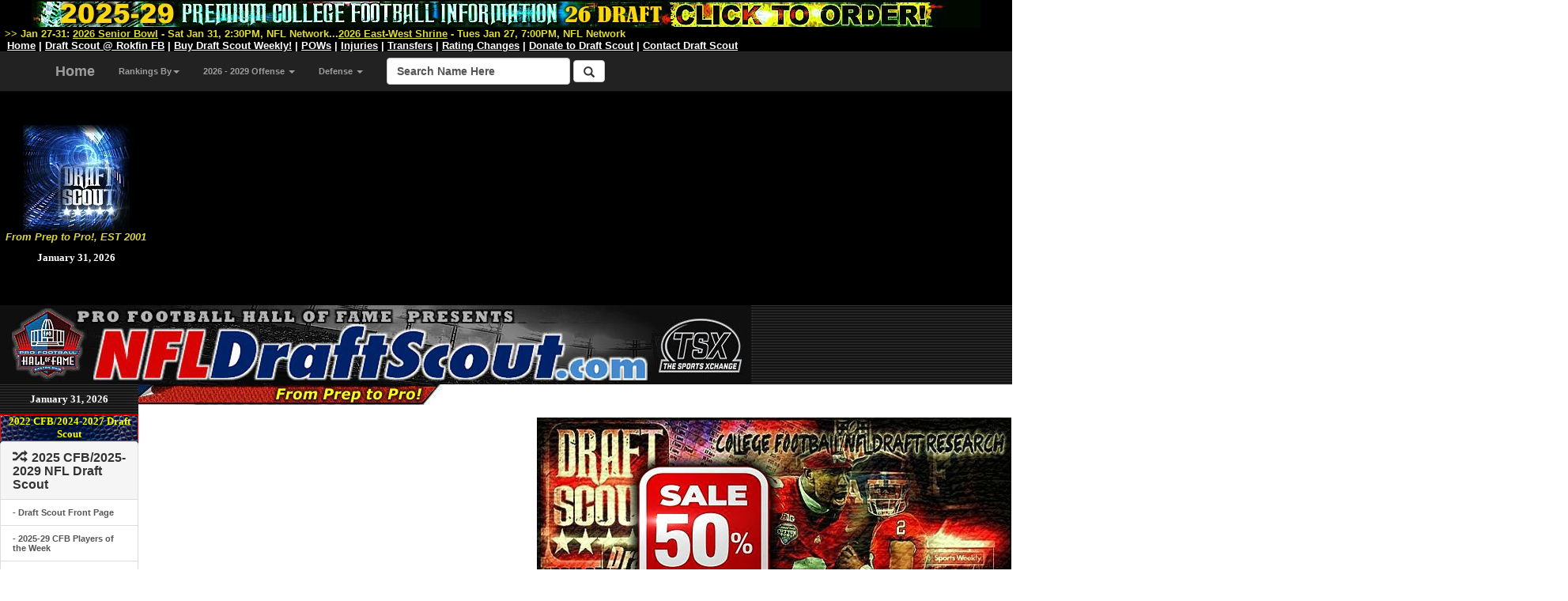

--- FILE ---
content_type: text/html; charset=UTF-8
request_url: https://draftscout.com/dsprofile.php?PlayerId=1052308&DraftYear=2025
body_size: 181682
content:



<!--start free top player info table-->	
<!DOCTYPE HTML PUBLIC "-//W3C//DTD HTML 4.0 Transitional//EN">
<html>
<HEAD>
<LINK rel="stylesheet" type="text/css" href="fdn.css">
<TITLE>2025 Draft Scout <br />
<b>Warning</b>:  Undefined variable $headerplayer in <b>D:\InetPub\vhosts\scoutnation.com\draftscout.com\dsprofile.php</b> on line <b>119</b><br />
 - <br />
<b>Warning</b>:  Undefined variable $GenPos in <b>D:\InetPub\vhosts\scoutnation.com\draftscout.com\dsprofile.php</b> on line <b>119</b><br />
 - <br />
<b>Warning</b>:  Undefined variable $TeamName in <b>D:\InetPub\vhosts\scoutnation.com\draftscout.com\dsprofile.php</b> on line <b>119</b><br />
</TITLE>
<META NAME="robots" CONTENT="all">
<META NAME="description" CONTENT="2025 Draft Scout <br />
<b>Warning</b>:  Undefined variable $headerplayer in <b>D:\InetPub\vhosts\scoutnation.com\draftscout.com\dsprofile.php</b> on line <b>121</b><br />
 - <br />
<b>Warning</b>:  Undefined variable $GenPos in <b>D:\InetPub\vhosts\scoutnation.com\draftscout.com\dsprofile.php</b> on line <b>121</b><br />
 - <br />
<b>Warning</b>:  Undefined variable $TeamName in <b>D:\InetPub\vhosts\scoutnation.com\draftscout.com\dsprofile.php</b> on line <b>121</b><br />
">
<meta name="Keywords" content="<br />
<b>Warning</b>:  Undefined variable $headerplayer in <b>D:\InetPub\vhosts\scoutnation.com\draftscout.com\dsprofile.php</b> on line <b>122</b><br />
 NFL Draft, <br />
<b>Warning</b>:  Undefined variable $headerplayer in <b>D:\InetPub\vhosts\scoutnation.com\draftscout.com\dsprofile.php</b> on line <b>122</b><br />
, <br />
<b>Warning</b>:  Undefined variable $TeamName in <b>D:\InetPub\vhosts\scoutnation.com\draftscout.com\dsprofile.php</b> on line <b>122</b><br />
 Recruiting, <br />
<b>Warning</b>:  Undefined variable $TeamName in <b>D:\InetPub\vhosts\scoutnation.com\draftscout.com\dsprofile.php</b> on line <b>122</b><br />
 Football, 2025 Draft Scout, NCAA College Football, From Prep to Pro Since 2001, 2025 Draft Scout, College Football, 2019 NFL Draft, 2020 NFL Draft, 2021 NFL Draft, 2022 NFL Draft, 2023 NFL Draft, 2024 NFL Draft, 2025 NFL Draft, 2026 NFL Draft, 2027 NFL Draft, NFL Draft, NFL Combine, NFL Draft News, Pro Day Results, Pro Timing Day, College Football News, <br />
<b>Warning</b>:  Undefined variable $TeamName in <b>D:\InetPub\vhosts\scoutnation.com\draftscout.com\dsprofile.php</b> on line <b>122</b><br />
 Football, <br />
<b>Warning</b>:  Undefined variable $TeamName in <b>D:\InetPub\vhosts\scoutnation.com\draftscout.com\dsprofile.php</b> on line <b>122</b><br />
 Football News, <br />
<b>Warning</b>:  Undefined variable $TeamName in <b>D:\InetPub\vhosts\scoutnation.com\draftscout.com\dsprofile.php</b> on line <b>122</b><br />
 NFL Prospects">

<!--end free top player info table-->	





<script language="JavaScript">

<!--

function gotosite(site) {            

        if (site != "") {                    

                self.location=site; 

        }

 }



function gotoshot(site) {            

        if (site != "") {                    

	window.open(site,"sss","height=500,width=570");

        }

 }

//-->

</script>	

<SCRIPT LANGUAGE="JavaScript"> 

<!-- Begin 

function formHandler(){ 

var URL = document.form.site.options[document.form.site.selectedIndex].value; 

window.location.href = URL; 

// End --> 

} 

</script>	

<SCRIPT language=Javascript name="J-BotDateFormat"><!--
// Webs Unlimited's J-BOTS FrontPage 2000 JavaScript Generator version 3.0
// Copyright Webs Unlimited 1998, 1999 All rights reserved - http://WebsUnlimited.com
// make an array of length n Needed for older javascript browsers
function makearray(n) {
	this.length = n
	for (var i = 1; i <= n; i++) {
		this[i] = null;
}
return this;
}
function IsIn(value,search) {
	if(search.indexOf(value) != -1) {
	  return 1;
 } else {
		return 0;
   }
}
function LeadZero(value) {
	if ( value < 10) 
	  document.write('0');
}
 function DateFormat(format,twoplace) {
var operators = 'dDmMyY%';
var value = '';
var today = new Date();
// get the numbers 
weekday = today.getDay();
month = today.getMonth();
year=today.getYear();
if(year > 1900) year -= 1900; // correct for year
date = today.getDate();
var days = new makearray(7);
days[0] = 'Sunday';
days[1] = 'Monday';
days[2] = 'Tuesday';
days[3] = 'Wednesday';
days[4] = 'Thursday';
days[5] = 'Friday';
days[6] = 'Saturday';
var months = new makearray(12);
months[0] = 'January';
months[1] = 'February';
months[2] = 'March';
months[3] = 'April';
months[4] = 'May';
months[5] = 'June';
months[6] = 'July';
months[7] = 'August';
months[8] = 'September';
months[9] = 'October';
months[10] = 'November';
months[11] = 'December';
var pos = 0;
while (pos < format.length) {
	if( format.substring(pos,pos+1) != '%') 
	{
		document.write(format.substring(pos,pos+1));
		pos++;
		continue;
	} else {
		if (!IsIn(format.substring(pos,pos+1), operators))		{			document.write(format.substring(pos,pos+1));
			pos++;
			continue;
		} else {
			if ( format.substring(pos,pos+1) == '%') 			{
				pos++; // look ahead
				if (format.substring(pos,pos+1) == '%') 
				{
					document.write('%');
					pos++;
					continue;
				} else {
				if (format.substring(pos,pos+1) == 'd') 
				{
					if(twoplace) LeadZero(date);
					document.write(date);
					pos++;
					continue;
				} else {				if (format.substring(pos,pos+1) == 'A') 
				{					document.write(days[weekday]);
					pos++;
					continue;
				} else {
				if (format.substring(pos,pos+1) == 'a') 
				{
					document.write(days[weekday].substring(0,3));
					pos++;
					continue;
				} else {
				if (format.substring(pos,pos+1) == 'm') 
				{
					if(twoplace) LeadZero(month+1);
					document.write(month+1);
					pos++;
					continue;
				} else {
				if (format.substring(pos,pos+1) == 'B') 
				{
					document.write(months[month]);
					pos++;
					continue;
				} else {
				if (format.substring(pos,pos+1) == 'b') 
				{					document.write(months[month].substring(0,3));
					pos++;
					continue;
				} else {
				if (format.substring(pos,pos+1) == 'y') 
				{
					if(year < 100) {
						document.write(year);
					} else { 
						year -= 100;
						LeadZero(year);
                     document.write(year);
					}
					pos++;
					continue;
				} else {
				if (format.substring(pos,pos+1) == 'Y') 
				{
					document.write(1900 + year);
					pos++;
					continue;
				} 
       pos++; // ignore the char 
		}
} } } } } } } } } } } }
//--></SCRIPT>

<SCRIPT LANGUAGE="JavaScript"> 

<!-- Begin 

function formHandler(){ 

var URL = document.form.site.options[document.form.site.selectedIndex].value; 

window.location.href = URL; 

// End --> 

} 

</script>	


<SCRIPT> 
var a = Math.floor(Math.random()*9999999999+1) 
var random_number = a; 
</SCRIPT> 


<SCRIPT 
src="CopyRight.js"></SCRIPT>

<SCRIPT 
src="site.js"></SCRIPT>




<script async src="//pagead2.googlesyndication.com/pagead/js/adsbygoogle.js"></script>
<script>
     (adsbygoogle = window.adsbygoogle || []).push({
          google_ad_client: "ca-pub-3514181791980436",
          enable_page_level_ads: true
     });
</script>







<!-- Draft Scout Header -->

<!-- Bootstrap Core CSS -->
    <link href="css/bootstrap.min.css" rel="stylesheet">

    <!-- Custom CSS: You can use this stylesheet to override any Bootstrap styles and/or apply your own styles -->
    <link href="css/customtop.css" rel="stylesheet">
	
	<link rel="stylesheet" href="https://cdnjs.cloudflare.com/ajax/libs/font-awesome/4.7.0/css/font-awesome.min.css">
	<meta name="robots" content="index, follow">
	<meta name="author" content="Draft Scout, NFL Draft Scout">
    <meta name="description" content="College Football, NFL Draft, Transfer Portal, NIL, Draft Scout">
    <meta name="Keywords" content="College Football, NCAA Football, Transfer Portal, College Football Transfers, NIL, CFB, College Football News, NFL Draft, NFL Draft Risters, NFL Draft Fallers, 2027 NFL Draft, 2026 NFL Draft, 2025 NFL Draft, 2024 NFL Draft, 2023 NFL Draft, 2022 NFL Draft, NFL Draft, NFL Combine, NFL Draft News, College Football News, Football News, NFL Prospects">
    <meta name="generator" content="Draft Scout, NFL Draft Scout">
	<title>Draft Scout - Prep to Pro - College Football/NFL Draft, Since 2001</title>
	
	
	
	<!-- Google tag (gtag.js) -->
<script async src="https://www.googletagmanager.com/gtag/js?id=G-5N1F1NSDV7"></script>
<script>
  window.dataLayer = window.dataLayer || [];
  function gtag(){dataLayer.push(arguments);}
  gtag('js', new Date());

  gtag('config', 'G-5N1F1NSDV7');
</script>


    <!-- Bootstrap Core JavaScript -->
    <script src="js/bootstrap.min.js"></script>
	
	<!-- IE10 viewport bug workaround -->
	<script src="js/ie10-viewport-bug-workaround.js"></script>
	
	<!-- Placeholder Images -->
	<script src="js/holder.min.js"></script>
	
	
<SCRIPT language=Javascript name="J-BotDateFormat"><!--
// Webs Unlimited's J-BOTS FrontPage 2000 JavaScript Generator version 3.0
// Copyright Webs Unlimited 1998, 1999 All rights reserved - http://WebsUnlimited.com
// make an array of length n Needed for older javascript browsers
function makearray(n) {
	this.length = n
	for (var i = 1; i <= n; i++) {
		this[i] = null;
}
return this;
}
function IsIn(value,search) {
	if(search.indexOf(value) != -1) {
	  return 1;
 } else {
		return 0;
   }
}
function LeadZero(value) {
	if ( value < 10) 
	  document.write('0');
}
 function DateFormat(format,twoplace) {
var operators = 'dDmMyY%';
var value = '';
var today = new Date();
// get the numbers 
weekday = today.getDay();
month = today.getMonth();
year=today.getYear();
if(year > 1900) year -= 1900; // correct for year
date = today.getDate();
var days = new makearray(7);
days[0] = 'Sunday';
days[1] = 'Monday';
days[2] = 'Tuesday';
days[3] = 'Wednesday';
days[4] = 'Thursday';
days[5] = 'Friday';
days[6] = 'Saturday';
var months = new makearray(12);
months[0] = 'January';
months[1] = 'February';
months[2] = 'March';
months[3] = 'April';
months[4] = 'May';
months[5] = 'June';
months[6] = 'July';
months[7] = 'August';
months[8] = 'September';
months[9] = 'October';
months[10] = 'November';
months[11] = 'December';
var pos = 0;
while (pos < format.length) {
	if( format.substring(pos,pos+1) != '%') 
	{
		document.write(format.substring(pos,pos+1));
		pos++;
		continue;
	} else {
		if (!IsIn(format.substring(pos,pos+1), operators))		{			document.write(format.substring(pos,pos+1));
			pos++;
			continue;
		} else {
			if ( format.substring(pos,pos+1) == '%') 			{
				pos++; // look ahead
				if (format.substring(pos,pos+1) == '%') 
				{
					document.write('%');
					pos++;
					continue;
				} else {
				if (format.substring(pos,pos+1) == 'd') 
				{
					if(twoplace) LeadZero(date);
					document.write(date);
					pos++;
					continue;
				} else {				if (format.substring(pos,pos+1) == 'A') 
				{					document.write(days[weekday]);
					pos++;
					continue;
				} else {
				if (format.substring(pos,pos+1) == 'a') 
				{
					document.write(days[weekday].substring(0,3));
					pos++;
					continue;
				} else {
				if (format.substring(pos,pos+1) == 'm') 
				{
					if(twoplace) LeadZero(month+1);
					document.write(month+1);
					pos++;
					continue;
				} else {
				if (format.substring(pos,pos+1) == 'B') 
				{
					document.write(months[month]);
					pos++;
					continue;
				} else {
				if (format.substring(pos,pos+1) == 'b') 
				{					document.write(months[month].substring(0,3));
					pos++;
					continue;
				} else {
				if (format.substring(pos,pos+1) == 'y') 
				{
					if(year < 100) {
						document.write(year);
					} else { 
						year -= 100;
						LeadZero(year);
                     document.write(year);
					}
					pos++;
					continue;
				} else {
				if (format.substring(pos,pos+1) == 'Y') 
				{
					document.write(1900 + year);
					pos++;
					continue;
				} 
       pos++; // ignore the char 
		}
} } } } } } } } } } } }
//--></SCRIPT>



<table bgcolor="#000000" width="100%" cellspacing="0" cellpadding="0" border="0">

<tr bgcolor="#000000">

	<td width="15%" bgcolor="#000000">
	
<br>

<div align="center">

<a name="Draft Scout, From Prep to Pro, EST 2001" id="Draft Scout" href="https://draftscout.com/index.php" target="_self" title="Draft Scout, From Prep to Pro, EST 2001, Celebrating 20+ Years!">
	
	<script type="text/javascript">
<!--
 var imlocation = "https://draftscout.com/images/";
 var currentdate = 0;
 var image_number = 0;
 function ImageArray (n) {
   this.length = n;
   for (var i =1; i <= n; i++) {
     this[i] = ' '
   }
 }
 image = new ImageArray(7)
 image[0] = 'DSHeaderXmas121822.jpg'
 image[1] = 'DS050623.jpg'
 image[2] = 'DSHeaderXmas121822.jpg'
 image[3] = 'DS050623.jpg'
 image[4] = 'DSHeaderXmas121822.jpg'
 image[5] = 'DS050623.jpg'
 image[6] = 'DS050623.jpg'
 
 var rand = 60/image.length
 function randomimage() {
    currentdate = new Date()
    image_number = currentdate.getSeconds()
    image_number = Math.floor(image_number/rand)
    return(image[image_number])
 }
 document.write("<img src='" + imlocation + randomimage()+ "'>");
//-->
</script>

</a>

<br>

<font face="Arial,Helvetica,sans-serif" size="-1" color="#DEDA38"><strong><em>From Prep to Pro!, EST 2001</em></strong></font><br>
<br>

<div align="center"><font face="Verdana" size="-1" color="#FFFFFF"><strong>
<SCRIPT language=JavaScript>
 <!--
DateFormat('%B %d, %Y',0);
//-->
</SCRIPT></div>

</strong>
</font>




</td>
	
	<td width="85%" bgcolor="#000000">
	
	<div align="center">
	
	<!-- Banner Revolver Code Goes Here -->
	
<script async src="https://pagead2.googlesyndication.com/pagead/js/adsbygoogle.js"></script>
<!-- Draft Scout Top 900 -->
<ins class="adsbygoogle"
     style="display:block"
     data-ad-client="ca-pub-3514181791980436"
     data-ad-slot="2733000310"
     data-ad-format="auto"></ins>
<script>
     (adsbygoogle = window.adsbygoogle || []).push({});
</script>

</div>
	
<!-- Banner Revolver Code Ends Here -->
	
	</div>
	<br>
	</td>
</tr>
</table>


</td>
</tr>
</table>




 
     <nav class="navbar navbar-inverse navbar-fixed-top" role="navigation">
	 <table width="100%" border="0" cellspacing="0" cellpadding="0" bgcolor="#000000">
<tr><td width="100%" height="30" bgcolor="#000000">

<div align="center"><a name="2025-2029 Draft Scout Weekly, 2026 NFL Draft! Order Today!" id="" href="https://scoutnation.com/?download=2025-29-draft-scout-weekly-one-year-2026-nfl-draft-full-cfb" target="_blank" title="2025-2029 Draft Scout Weekly! Order Today!"><img src="https://draftscout.com/images/DSWeeklyHeader26.jpg" alt="" width="1200" height="35" border="0"></a>

<div align="left">&nbsp;&nbsp;<font face="Verdana,Geneva,Arial,Helvetica,sans-serif" size="-1" color="#DEDA38"><strong>>> Jan 27-31:</strong> <font face="Verdana,Geneva,Arial,Helvetica,sans-serif" size="-1" color="#FFFFFF"><strong>


<a href="https://draftscout.com/senior.php?GenPos=QB&DraftYear=2026" target="_self" title="2026 Senior Bowl"><font face="Verdana,Geneva,Arial,Helvetica,sans-serif" size="-1" color="#DEDA38"><strong><u>2026 Senior Bowl</u></a> - Sat Jan 31, 2:30PM, NFL Network...<a href="https://draftscout.com/eastwest.php?GenPos=QB&DraftYear=2026" target="_self" title="2026 East-West Shrine"><font face="Verdana,Geneva,Arial,Helvetica,sans-serif" size="-1" color="#DEDA38"><strong><u>2026 East-West Shrine</u></a> - Tues Jan 27, 7:00PM, NFL Network








</u></font></strong> </u></font></strong> </u></font></strong> </u></font></strong> </u></font></strong> </u></font></strong> </u></font></strong> </font></strong></font></strong></font></strong>


</strong></font>
</strong></font>
</strong></font>
</strong></font>


</font></strong></font></strong></font></strong></font></strong></font></strong></font></strong>
</font></strong></font></strong></font></strong></font></strong></font></strong></font></strong>
</font></strong></font></strong></font></strong></font></strong></font></strong></font></strong>
</font></strong></font></strong></font></strong></font></strong></font></strong></font></strong>

<br>



</u></font></strong> </u></font></strong> </u></font></strong> </u></font></strong> </u></font></strong> </u></font></strong> </u></font></strong> </font></strong></font></strong></font></strong>
<div align="left">&nbsp;&nbsp;<a href="https://draftscout.com/" target="_self" title="Draft Scout Home Page"> <font face="Verdana,Geneva,Arial,Helvetica,sans-serif" size="-1" color="#FFFFFF"><strong><u>Home</u></a> | <a href="https://rokfin.com/creator/DraftScout" target="_blank" title="Draft Scout at Rokfin Football"> <font face="Verdana,Geneva,Arial,Helvetica,sans-serif" size="-1" color="#FFFFFF"><strong><u>Draft Scout @ Rokfin FB</u></a> | <a href="https://scoutnation.com/" target="_blank" title="Buy Draft Scout Weekly Spreadsheets"> <font face="Verdana,Geneva,Arial,Helvetica,sans-serif" size="-1" color="#FFFFFF"><strong><u>Buy Draft Scout Weekly!</u></a> | <a href="https://draftscout.com/pow.php?GenPos=QB&DraftYear=2026" title="College Football Players of the Week"><font face="Verdana,Geneva,Arial,Helvetica,sans-serif" size="-1" color="#FFFFFF"><strong><u>POWs</u></a></strong></font> | <a href="https://draftscout.com/injs.php?GenPos=QB&DraftYear=2026" title="College Football Injuries"><font face="Verdana,Geneva,Arial,Helvetica,sans-serif" size="-1" color="#FFFFFF"><strong><u>Injuries</u></a></strong></font> | <a href="https://draftscout.com/transfersBY.php?GenPos=QB&TransYear=2025&DraftYear=2026" title="College Football Transfers"><font face="Verdana,Geneva,Arial,Helvetica,sans-serif" size="-1" color="#FFFFFF"><strong><u>Transfers</u></a></strong></font> | <a href="https://draftscout.com/evo.php" title="Draft Scout Evolve: Player Rating Changes"><font face="Verdana,Geneva,Arial,Helvetica,sans-serif" size="-1" color="#FFFFFF"><strong><u>Rating Changes</u></a></strong></font> | <a href="https://draftscout.com/donate.php" title="Donate to Draft Scout"><font face="Verdana,Geneva,Arial,Helvetica,sans-serif" size="-1" color="#FFFFFF"><strong><u>Donate to Draft Scout</u></a></strong></font> | <a href="https://scoutnation.com/?page_id=66" target="_blank" title="Contact Us"> <font face="Verdana,Geneva,Arial,Helvetica,sans-serif" size="-1" color="#FFFFFF"><strong><u>Contact Draft Scout</u></a><br>



</font></strong></font></strong>


</font></strong></strong> 

        
</strong></font>
</strong></font>
</strong></font>
</strong></font>


</strong></font>

</font>
</strong></font>
</strong></font>
</strong></font>
</strong></font>
</strong></font>



</tr></td></table>	 
        <div class="container">
            <!-- Logo and responsive toggle -->
            <div class="navbar-header">
			
			
                <button type="button" class="navbar-toggle" data-toggle="collapse" data-target="#navbar">
                    <span class="sr-only">Toggle navigation</span>
                    <span class="icon-bar"></span>
                    <span class="icon-bar"></span>
                    <span class="icon-bar"></span>
					
                </button>
			
			
			
                 <!-- Navbar links -->
            <div class="collapse navbar-collapse" id="navbar">
                <ul class="nav navbar-nav">
                    <li class="dropdown">
                        <a href="https://draftscout.com" target="_self" class="navbar-brand" title="Draft Scout, From Prep to Pro, EST 2001">Home</a>
                    </li>
					
				
			
	
					     <li class="dropdown">
						<a href="#" class="dropdown-toggle" data-toggle="dropdown" role="button" aria-haspopup="true" aria-expanded="false" title="Rankings By Conference-Division">Rankings By<span class="caret"></span></a>

						<ul class="dropdown-menu" aria-labelledby="about-us">

<li>-- Team Lists by Conference --</li>
<li><a href="https://draftscout.com/conft.php?CFBConferenceId=22" target="_self" title="2026-2029 Draft Scout Rankings by Team">FBS & FCS Team Lists</a></li>

<li>-- 2025-28 By Conference --</li>

<li>----- Top Two -----</li>

<li><a name="2026-2029 Draft Scout Rankings/Big Ten" id="2026-2029 Draft Scout Rankings/Big Ten" href="https://draftscout.com/confp.php?CFBConferenceId=16&DraftYear=2026" target="_self" title="2026-2029 Draft Scout Rankings/Big Ten">Big Ten</a></li>

<li><a name="2026-2029 Draft Scout Rankings/SEC" id="2026-2029 Draft Scout Rankings/SEC" href="https://draftscout.com/confp.php?CFBConferenceId=22&DraftYear=2026" target="_self" title="2026-2029 Draft Scout Rankings/SEC">SEC</a></li>

<li>----- Mid Three -----</li>


<li><a name="2026-2029 Draft Scout Rankings/ACC" id="2026-2029 Draft Scout Rankings/ACC" href="https://draftscout.com/confp.php?CFBConferenceId=13&DraftYear=2026" target="_self" title="2026-2029 Draft Scout Rankings/ACC">ACC</a></li>


<li><a name="2026-2029 Draft Scout Rankings/Big 12" id="2026-2029 Draft Scout Rankings/Big 12" href="https://draftscout.com/confp.php?CFBConferenceId=14&DraftYear=2026" target="_self" title="2026-2029 Draft Scout Rankings/Big 12">Big 12</a></li>

<li><a name="2026-2029 Draft Scout Rankings/Pac-12" id="2026-2029 Draft Scout Rankings/Pac-12" href="https://draftscout.com/confp.php?CFBConferenceId=21&DraftYear=2026" target="_self" title="2026-2029 Draft Scout Rankings/Pac-12">Pac-12</a></li>


<li>----- Group of Five -----</li>

<li><a name="2026-2029 Draft Scout Rankings/American Athletic" id="2026-2029 Draft Scout Rankings/American Athletic" href="https://draftscout.com/confp.php?CFBConferenceId=15&DraftYear=2026" target="_self" title="2026-2029 Draft Scout Rankings/American Athletic">American Athletic</a></li>

<li><a name="2026-2029 Draft Scout Rankings/Conference USA" id="2026-2029 Draft Scout Rankings/Conference USA" href="https://draftscout.com/confp.php?CFBConferenceId=17&DraftYear=2026" target="_self" title="2026-2029 Draft Scout Rankings/Conference USA">Conference USA</a></li>

<li><a name="2026-2029 Draft Scout Rankings/Independent" id="2026-2029 Draft Scout Rankings/Independent" href="https://draftscout.com/confp.php?CFBConferenceId=18&DraftYear=2026" target="_self" title="2026-2029 Draft Scout Rankings/Independent">Independent</a></li>

<li><a name="2026-2029 Draft Scout Rankings/MAC" id="2026-2029 Draft Scout Rankings/MAC" href="https://draftscout.com/confp.php?CFBConferenceId=19&DraftYear=2026" target="_self" title="2026-2029 Draft Scout Rankings/MAC">Mid-American</a></li>

<li><a name="2026-2029 Draft Scout Rankings/Mountain West" id="2026-2029 Draft Scout Rankings/Mountain West" href="https://draftscout.com/confp.php?CFBConferenceId=20&DraftYear=2026" target="_self" title="2026-2029 Draft Scout Rankings/Mountain West">Mountain West</a></li>

<li><a name="2026-2029 Draft Scout Rankings/Sun Belt" id="2026-2029 Draft Scout Rankings/Sun Belt" href="https://draftscout.com/confp.php?CFBConferenceId=23&DraftYear=2026" target="_self" title="2026-2029 Draft Scout Rankings/Sun Belt">Sun Belt</a></li>

						
						
<li>--- 2026-2029 By Division ---</li>
<li><a href="https://scoutnation.com/?download=2025-29-draft-scout-weekly-one-year-2026-nfl-draft-full-cfb" target="_self" title="2026-2029 Draft Scout Rankings/FBS">FBS</a></li>

<li><a href="https://scoutnation.com/?download=2025-29-draft-scout-weekly-one-year-2026-nfl-draft-full-cfb" target="_self" title="2026-2029 Draft Scout Rankings/FCS">FCS</a></li>



						</ul>
				
					</li> 
					
					

                 <li class="dropdown">
						<a href="#" class="dropdown-toggle" data-toggle="dropdown" role="button" aria-haspopup="true" aria-expanded="false" title="2024 Draft Scout - Offense">2026 - 2029 Offense <span class="caret"></span></a>
						<ul class="dropdown-menu" aria-labelledby="about-us">
<li><a href="https://draftscout.com/players.php?GenPos=QB&DraftYear=2026" target="_self" title="Quarterbacks">Quarterback</a></li>
<li><a href="https://draftscout.com/players.php?GenPos=RB&DraftYear=2026" target="_self" title="Runningback">Runningback</a></li>
<li><a href="https://draftscout.com/players.php?GenPos=FB&DraftYear=2026" target="_self" title="Fullback">Fullback/H</a></li>
<li><a href="https://draftscout.com/players.php?GenPos=TE&DraftYear=2026" target="_self" title="Tight End">Tight End</a></li>
<li><a href="https://draftscout.com/players.php?GenPos=WR&DraftYear=2026" target="_self" title="Wide Receiver">Wide Receiver</a></li>
<li><a href="https://draftscout.com/players.php?GenPos=C&DraftYear=2026" target="_self" title="Center">Center</a></li>
<li><a href="https://draftscout.com/players.php?GenPos=OT&DraftYear=2026" target="_self" title="Tackle">Tackle</a></li>
<li><a href="https://draftscout.com/players.php?GenPos=OG&DraftYear=2026" target="_self" title="Guard">Guard</a></li>
<li><a href="https://draftscout.com/players.php?GenPos=K&DraftYear=2026" target="_self" title="Kicker">Kicker</a></li>
						</ul>
				
					</li> 
					
					
					
					<li class="dropdown">
						<a href="#" class="dropdown-toggle" data-toggle="dropdown" role="button" aria-haspopup="true" aria-expanded="false" title="2026-2029 Draft Scout - Defense">Defense <span class="caret"></span></a>
						<ul class="dropdown-menu" aria-labelledby="about-us">
<li><a href="https://draftscout.com/players.php?GenPos=DE&DraftYear=2026" target="_self" title="Defensive Ends">Defensive End</a></li>
<li><a href="https://draftscout.com/players.php?GenPos=DT&DraftYear=2026" target="_self" title="Defensive Tackle">Defensive Tackle</a></li>
<li><a href="https://draftscout.com/players.php?GenPos=OLB&DraftYear=2026" target="_self" title="Outside Linebacker">Outside Linebacker</a></li>
<li><a href="https://draftscout.com/players.php?GenPos=ILB&DraftYear=2026C" target="_self" title="Inside Linebacker">Inside Linebacker</a></li>
<li><a href="https://draftscout.com/players.php?GenPos=CB&DraftYear=2026" target="_self" title="Cornerback">Cornerback</a></li>
<li><a href="https://draftscout.com/players.php?GenPos=FS&DraftYear=2026" target="_self" title="Free Safety">Free Safety</a></li>
<li><a href="https://draftscout.com/players.php?GenPos=SS&DraftYear=2026" target="_self" title="Strong Safety">Strong Safety</a></li>
<li><a href="https://draftscout.com/players.php?GenPos=P&DraftYear=2026" target="_self" title="Punter">Punter</a></li>
<li><a href="https://draftscout.com/players.php?GenPos=LS&DraftYear=2026" target="_self" title="Long Snapper">Long Snapper</a></li>
</ul>
</li> 
</ul>
				
				
				

		<!-- Search -->
			
<form method="get" action="https://google.com/custom" class="navbar-form navbar-right" role="search" target="google_window">
<font face="Arial" size="2" color="#000000"><b><input type="hidden" name="domains" value="https://draftscout.com"></input>
<label for="sbi" style="display: none">Enter your search terms</label>
<input type="text" name="q" class="form-control" size="22" maxlength="255" value="Search Name Here" id="sbi"></input>
<label for="sbb" style="display: none">Submit search form</label>
<button type="submit" class="btn btn-default"><span class="glyphicon glyphicon-search"></span></button>
<input type="hidden" name="client" value="pub-3514181791980436"></input>
<input type="hidden" name="forid" value="1"></input>
<input type="hidden" name="ie" value="ISO-8859-1"></input>
<input type="hidden" name="oe" value="ISO-8859-1"></input>
<input type="hidden" name="safe" value="active"></input>
<input type="hidden" name="cof" value="GALT:#FFFF66;GL:1;DIV:#940F04;VLC:FFFF66;AH:center;BGC:003366;LBGC:336699;ALC:FFFF66;LC:FFFF66;T:FFFFFF;GFNT:FFFF66;GIMP:FFFF66;FORID:1"></input>
<input type="hidden" name="hl" value="en"></input>
<input type="hidden" name="sitesearch" value="https://draftscout.com" checked id="ss1"></input>
<label for="ss1" title="Search draftscout.com"></label></form>
  <!-- /End Search -->
				
				
				

				
            </div>
            <!-- /.navbar-collapse -->
        </div>
        <!-- /.container -->
    </nav>
	
	
<!-- END Top Header -->
	





</head>


<!-- Top Table Section -->

<body background="images/mcfback.jpg" text="#000000" leftmargin="0" topmargin="0" rightmargin="0" marginwidth="0" onLoad="load();">


<table width="950" border="0" cellspacing="0" cellpadding="0">
<tr>
    <td rowspan="" valign="top" bgcolor="#FFFFFF"><a href="index.php" target="_self"><img src="images/dstop16.jpg" alt="NFL Draft Scout - Powered By: The SportsXchange" width="" height="" border="0" align="top"></a></td></tr></table>

	
	
<!-- End Top Table Section -->
	
   
   
<table align="" width="950" cellspacing="0" cellpadding="0" border="0">

<tr>
	<!-- Left Navagation Bar -->
    <td width="155" valign="top" background="images/mcfback.jpg">

	

 
	<table width="155" border="0" cellspacing="0" cellpadding="0" align="center" bordercolor="#000000" background="images/mcfback.jpg">
<tr> 
<td height="38">
<div align="center"><strong><font face="Verdana" size="-1" color="#FFFFFF"><SCRIPT language=JavaScript><!--
 DateFormat('%B %d, %Y',0);//--></SCRIPT></strong></font></div>
	</td></tr> </table>

<!--START Left Menu-->

<!--- MEMBER INFO !--->


<!--- NAVIGATION !--->
<table width="175" border="1" cellspacing="0" cellpadding="0" align="center" bordercolor="#FF0000" bgcolor="#000000"><tr valign="top" bgcolor="#000000" bordercolor="#000000"><td align="center" valign="top" bordercolor="#000000" background="images/colheaderback.jpg"><DIV align="center"><font face="Verdana" size="2" color="#FFFF00"><B>2022 CFB/2024-2027 Draft Scout</B></td></tr></table>


<TABLE cellSpacing=0 cellPadding=0 width=150 border=0>




			
			
			<!-- Top 2024 Panel -->
			<div class="panel panel-default">
				<div class="panel-heading">
					<h2 class="panel-title"><span class="glyphicon glyphicon-random"></span>&nbsp;&nbsp;<strong>2025 CFB/2025-2029 NFL Draft Scout</strong></h2>
				</div>
				<div class="list-group">
				
				
				
				<a href="https://draftscout.com" target="_self" class="list-group-item" title="Draft Scout Front Page">- Draft Scout Front Page</a>
			

				
								<a href="https://draftscout.com/pow.php?GenPos=QB&DraftYear=2026" target="_self" class="list-group-item" title="2025-29 CFB Players of the Week">- 2025-29 CFB Players of the Week</a>
				
				
				
				<a href="https://draftscout.com/injs.php?GenPos=QB&DraftYear=2026" target="_self" class="list-group-item" title="2025-29 CFB Player Injuries">- 2025-29 CFB Player Injuries</a>

				
				<a href="https://draftscout.com/srisers.php?GenPos=QB&DraftYear=2026" target="_self" class="list-group-item" title="2025-29 CFB Season Risers">- 2025-29 CFB Season Risers</a>


<a href="https://draftscout.com/sfallers.php?GenPos=QB&DraftYear=2026" target="_self" class="list-group-item" title="2025-29 CFB Season Fallers">- 2025-29 CFB Season Fallers</a>


		<a href="https://draftscout.com/uclass.php?GenPos=WR&DraftYear=2026" target="_self" class="list-group-item" title="2026 NFL Draft Underclassmen">- 2026 NFL Draft Underclassmen</a>


		
				
				<a href="https://draftscout.com/senior.php?GenPos=QB&DraftYear=2026" target="_self" class="list-group-item" title="2026 Senior Bowl">- 2026 Senior Bowl</a>

				<a href="https://draftscout.com/eastwest.php?GenPos=QB&DraftYear=2026" target="_self" class="list-group-item" title="2026 East-West Shrine">- 2026 East-West Shrine</a>

<a href="https://draftscout.com/american.php?GenPos=QB&DraftYear=2026" target="_self" class="list-group-item" title="2026 American Bowl">- 2026 American Bowl</a>


				<a href="https://draftscout.com/hula.php?GenPos=QB&DraftYear=2026" target="_self" class="list-group-item" title="2026 Hula Bowl">- 2026 Hula Bowl</a>



<a href="https://draftscout.com/HBCU.php?GenPos=QB&DraftYear=2026" target="_self" class="list-group-item" title="2026 HBCU Legacy Bowl">- 2026 HBCU Legacy Bowl</a>




	<a href="https://draftscout.com/notes.php" class="list-group-item" target="_self" title="College Football Player News & Notes">- CFB Player News & Notes</a>

				
					<a href="https://draftscout.com/evo.php" class="list-group-item" target="_self" title="Draft Scout Evole: Real-Time Rating Changes">- Real-Time Rating Changes</a>


<a href="https://draftscout.com/conft.php?CFBConferenceId=16" target="_self" class="list-group-item" title="2025-2029 FBS/FCS Team Lists/Rosters">- 2025-2029 FBS/FCS Team Lists/Rosters</a>




				<a href="https://draftscout.com/transfersBY.php?GenPos=QB&TransYear=2025&DraftYear=2026" target="_self" class="list-group-item" title="College Football Transfers - 2026-2029">- College Football Transfers - 2026-2029</a>



<a href="https://draftscout.com/ant.php?GenPos=QB&DraftYear=2026" target="_self" class="list-group-item" title="Best Player Names By Year/Position">- CFB's Best Player Names By Year/Position</a>


<a href="https://draftscout.com/5star.php?GenPos=QB&DraftYear=2026" target="_self" class="list-group-item" title="2024-2028 CFB 5* Star Recruits">- 2025-2029 CFB 5* Star Recruits</a>


				<a href="https://draftscout.com/school.php?TeamAbbr=A" target="_self" class="list-group-item" title="2000 - 2029 Players by School/College List">- Players by School/College List A-Z</a>


				
<a href="https://draftscout.com/name.php?LastAbbv=A" target="_self" class="list-group-item" title="2000 - 2029 Draft Scout Player Directory">- Draft Scout Player Directory A-Z</a>




				<a href="https://draftscout.com/team.php?DSTeamId=20" target="_self" class="list-group-item" title="2025 Draft Scout Preseason Top 16 #1 Texas AM">Draft Scout Top 16 NFL Prospect Teams for 2025 (Based on NFL Team Preseason Scouting Grades)<br><br>- #1 Texas AM (19 players in Top 650 Overall)</a>
				
				
				
			
<a href="https://draftscout.com/team.php?DSTeamId=22" target="_self" class="list-group-item" title="2025 Draft Scout Preseason Top 16 #2 Alabama">- #2 Alabama (17)</a>




<a href="https://draftscout.com/team.php?DSTeamId=38" target="_self" class="list-group-item" title="2025 Draft Scout Preseason Top 16 #3 Penn State">- #3 Penn State (16)</a>



<a href="https://draftscout.com/team.php?DSTeamId=1" target="_self" class="list-group-item" title="2025 Draft Scout Preseason Top 16 #4 Clemson">- #4 Clemson (15)</a>


				<a href="https://draftscout.com/team.php?DSTeamId=83" target="_self" class="list-group-item" title="2025 Draft Scout Preseason Top 16 #5 Georgia">- #5 Georgia (15)</a>



<a href="https://draftscout.com/team.php?DSTeamId=50" target="_self" class="list-group-item" title="2025 Draft Scout Preseason Top 16 #6 Southern California">- #6 USC (15)</a>
				
				
				

<a href="https://draftscout.com/team.php?DSTeamId=48" target="_self" class="list-group-item" title="2025 Draft Scout Preseason Top 16 #7 Oregon">- #7 Oregon (14)</a>



<a href="https://draftscout.com/team.php?DSTeamId=91" target="_self" class="list-group-item" title="2025 Draft Scout Preseason Top 16 #8 LSU">- #8 LSU (14)</a>



<a href="https://draftscout.com/team.php?DSTeamId=45" target="_self" class="list-group-item" title="2025 Draft Scout Preseason Top 16 #9 Arizona State">- #9 Arizona State (13)</a>




<a href="https://draftscout.com/team.php?DSTeamId=23" target="_self" class="list-group-item" title="2025 Draft Scout Preseason Top 16 #10 Miami">- #10 Miami (13)</a>



<a href="https://draftscout.com/team.php?DSTeamId=33" target="_self" class="list-group-item" title="2025 Draft Scout Preseason Top 16 #11 Michigan">- #11 Michigan (13)</a>



<a href="https://draftscout.com/team.php?DSTeamId=21" target="_self" class="list-group-item" title="2025 Draft Scout Preseason Top 16 #12 Texas Tech">- #12 Texas Tech (13)</a>



<a href="https://draftscout.com/team.php?DSTeamId=17" target="_self" class="list-group-item" title="2025 Draft Scout Preseason Top 16 #13 Oklahoma">- #13 Oklahoma (13)</a>



<a href="https://draftscout.com/team.php?DSTeamId=21" target="_self" class="list-group-item" title="2025 Draft Scout Preseason Top 16 #14 Texas Tech">- #14 Texas Tech (13)</a>


<a href="https://draftscout.com/team.php?DSTeamId=37" target="_self" class="list-group-item" title="2025 Draft Scout Preseason Top 16 #15 Ohio State">- #15 Ohio State (12)</a>


<a href="https://draftscout.com/team.php?DSTeamId=43" target="_self" class="list-group-item" title="2025 Draft Scout Preseason Top 16 #16 Notre Dame">- #16 Notre Dame (12)</a>




				
				<a href="https://draftscout.com/risers.php?GenPos=QB&DraftYear=2026" target="_self" class="list-group-item" title="2024 CFB End of Season Risers">- End of 2024 Season Risers</a>

<a href="https://draftscout.com/fallers.php?GenPos=RB&DraftYear=2026" target="_self" class="list-group-item" title="2024 CFB End of Season Fallers">- End of 2024 Season Fallers</a>




		
		
		
		
		&nbsp;&nbsp;<strong>Player Rankings by Conference:</strong> <a href="https://draftscout.com/confp.php?CFBConferenceId=13&DraftYear=2026" target="_self" title="2025-2028 Draft Scout Rankings/ACC"> -ACC-</a> |
<a href="https://draftscout.com/confp.php?CFBConferenceId=15&DraftYear=2026" target="_self" title="2025-2028 Draft Scout Rankings/American | Athletic">-American Athletic-</a> |
<a href="https://draftscout.com/confp.php?CFBConferenceId=14&DraftYear=2026" target="_self" title="2025-2028 Draft Scout Rankings/Big 12">-Big 12-</a> |
<a href="https://draftscout.com/confp.php?CFBConferenceId=16&DraftYear=2026" target="_self" title="2025-2028 Draft Scout Rankings/Big Ten">-Big Ten-</a> |
<a href="https://draftscout.com/confp.php?CFBConferenceId=17&DraftYear=2026" target="_self" title="2025-2028 Draft Scout Rankings/Conference USA">-Conference USA-</a> |
<a href="https://draftscout.com/confp.php?CFBConferenceId=18&DraftYear=2026" target="_self" title="2025-2028 Draft Scout Rankings/Independent">-Independent-</a> |
<a href="https://draftscout.com/confp.php?CFBConferenceId=19&DraftYear=2026" target="_self" title="2025-2028 Draft Scout Rankings/MAC">-Mid-American-</a> |
<a href="https://draftscout.com/confp.php?CFBConferenceId=20&DraftYear=2026" target="_self" title="2025-2028 Draft Scout Rankings/Mountain West">-Mountain West-</a> |
<a href="https://draftscout.com/confp.php?CFBConferenceId=21&DraftYear=2026" target="_self" title="2025-2028 Draft Scout Rankings/Pac-12">-Pac-12-</a> |
<a href="https://draftscout.com/confp.php?CFBConferenceId=22&DraftYear=2026" target="_self" title="2025-2028 Draft Scout Rankings/SEC">-SEC-</a> |
<a href="https://draftscout.com/confp.php?CFBConferenceId=23&DraftYear=2026" target="_self" title="2025-2028 Draft Scout Rankings/Sun Belt">-Sun Belt-</a>

<br>




				

				
<a href="https://rokfin.com/creator/DraftScout" class="list-group-item" target="_blank" title="Draft Scout Rokfin Football Channel">- Draft Scout Rokfin Football Channel</a>
				
				
<a href="https://scoutnation.com" target="_blank" class="list-group-item" title="Purchase Draft Scout Past & Future Data">- Draft Scout Weekly</a>


<a href="https://scoutnation.com/?page_id=66" class="list-group-item" target="_blank" title="Contact Us">- Contact Draft Scout</a>
			
			
<a href="https://draftscout.com/privacypolicy.php" class="list-group-item" target="_blank" title="Privacy Policy">- Privacy Policy</a>
			
			
			
			
				</div>
			</div>
			
			
			
		
				
							<!-- Top 2025 Panel -->
			<div class="panel panel-default">
				<div class="panel-heading">
					<h2 class="panel-title"><span class="glyphicon glyphicon-random"></span>&nbsp;&nbsp;<strong>2024 CFB/2024-2028 NFL Draft Scout</strong></h2>
				</div>
				<div class="list-group">
				
				
				
				<a href="https://draftscout.com/dtracker.php?round=1&year=2025" target="_self" class="list-group-item" title="2025 NFL Draft Tracker">- 2025 NFL Draft Tracker/Results</a>

				
							<a href="https://draftscout.com/combine.php?GenPos=QB&DraftYear=2025" class="list-group-item" target="_self" title="2025 NFL Combine">- 2025 NFL Combine</a>
				
				
				
				<a href="https://draftscout.com/transfersBY.php?GenPos=QB&TransYear=2025&DraftYear=2026" target="_self" class="list-group-item" title="College Football Transfers - 2026-2029">- College Football Transfers - 2026-2029</a>

				
				
				<a href="https://draftscout.com/risers.php?GenPos=QB&DraftYear=2025" target="_self" class="list-group-item" title="2024 CFB End of Season Risers">- End of 2024 Season Risers</a>

<a href="https://draftscout.com/fallers.php?GenPos=RB&DraftYear=2025" target="_self" class="list-group-item" title="2024 CFB End of Season Fallers">- End of 2024 Season Fallers</a>
				
				
				<a href="https://draftscout.com/uclass.php?GenPos=WR&DraftYear=2025" target="_self" class="list-group-item" title="2025 NFL Draft Underclassmen">- 2025 NFL Draft Underclassmen</a>


		
				
				<a href="https://draftscout.com/senior.php?GenPos=QB&DraftYear=2025" target="_self" class="list-group-item" title="2025 Senior Bowl">- 2025 Senior Bowl</a>

				<a href="https://draftscout.com/eastwest.php?GenPos=QB&DraftYear=2025" target="_self" class="list-group-item" title="2025 East-West Shrine">- 2025 East-West Shrine</a>

				<a href="https://draftscout.com/hula.php?GenPos=QB&DraftYear=2025" target="_self" class="list-group-item" title="2025 Hula Bowl">- 2025 Hula Bowl</a>

	<a href="https://draftscout.com/tropical.php?GenPos=QB&DraftYear=2025" target="_self" class="list-group-item" title="2025 Tropical Bowl">- 2025 Tropical Bowl</a>


<a href="https://draftscout.com/HBCU.php?GenPos=QB&DraftYear=2025" target="_self" class="list-group-item" title="2025 HBCU Legacy Bowl">- 2025 HBCU Legacy Bowl</a>


				
				
				
				
				<a href="https://draftscout.com/team.php?DSTeamId=48" target="_self" class="list-group-item" title="2024 Draft Scout Preseason Top 12 #1 Oregon">Draft Scout Top 12 NFL Prospect Teams for 2025 (Based on NFL Team Preseason Scouting Grades)<br><br>- #1 Oregon (17 players in Top 350 Overall)</a>
				
				
			
<a href="https://draftscout.com/team.php?DSTeamId=33" target="_self" class="list-group-item" title="2024 Draft Scout Preseason Top 12 #2 Michigan">- #2 Michigan (14)</a>




<a href="https://draftscout.com/team.php?DSTeamId=37" target="_self" class="list-group-item" title="2024 Draft Scout Preseason Top 12 #3 Ohio State">- #3 Ohio State (14)</a>



<a href="https://draftscout.com/team.php?DSTeamId=83" target="_self" class="list-group-item" title="2024 Draft Scout Preseason Top 12 #4 Georgia">- #4 Georgia (13)</a>


				<a href="https://draftscout.com/team.php?DSTeamId=19" target="_self" class="list-group-item" title="2024 Draft Scout Preseason Top 12 #5 Texas">- #5 Texas (11)</a>



<a href="https://draftscout.com/team.php?DSTeamId=43" target="_self" class="list-group-item" title="2024 Draft Scout Preseason Top 12 #6 Notre Dame">- #6 Notre Dame (11)</a>
				


				<a href="https://draftscout.com/team.php?DSTeamId=38" target="_self" class="list-group-item" title="2024 Draft Scout Preseason Top 12 #7 Penn State">- #7 Penn State (10)</a>


<a href="https://draftscout.com/team.php?DSTeamId=32" target="_self" class="list-group-item" title="2024 Draft Scout Preseason Top 12 #8 Iowa">- #8 Iowa (10)</a>




<a href="https://draftscout.com/team.php?DSTeamId=93" target="_self" class="list-group-item" title="2024 Draft Scout Preseason Top 12 #9 Mississippi">- #9 Mississippi (9)</a>



<a href="https://draftscout.com/team.php?DSTeamId=3" target="_self" class="list-group-item" title="2024 Draft Scout Preseason Top 12 #10 Florida State">- #10 Florida State (9)</a>



<a href="https://draftscout.com/team.php?DSTeamId=28" target="_self" class="list-group-item" title="2024 Draft Scout Preseason Top 12 #11 Virginia Tech">- #11 Virginia Tech (9)</a>



<a href="https://draftscout.com/team.php?DSTeamId=23" target="_self" class="list-group-item" title="2024 Draft Scout Preseason Top 12 #12 Miami">- #12 Miami (9)</a>




<a href="https://draftscout.com/5star.php?GenPos=QB&DraftYear=2025" target="_self" class="list-group-item" title="2024-2028 CFB 5* Star Recruits">- 2024-2028 CFB 5* Star Recruits</a>



				
<a href="https://draftscout.com/conft.php?CFBConferenceId=22" target="_self" class="list-group-item" title="2024-2028 FBS/FCS Team Lists/Rosters">- 2024-2028 FBS/FCS Team Lists/Rosters</a>



<a href="https://draftscout.com/ant.php?GenPos=QB&DraftYear=2025" target="_self" class="list-group-item" title="Best Player Names By Year/Position">- CFB's Best Player Names By Year/Position</a>
				
				
<a href="https://draftscout.com/name.php?LastAbbv=A" target="_self" class="list-group-item" title="2000 - 2028 Draft Scout Player Directory">- Draft Scout Player Directory A-Z</a>


<a href="https://draftscout.com/school.php?TeamAbbr=A" target="_self" class="list-group-item" title="2000 - 2028 Players by School/College List">- Players by School/College List A-Z</a>

				
<a href="https://draftscout.com/risers.php?GenPos=QB&DraftYear=2024" target="_self" class="list-group-item" title="2023 CFB End of Season Risers">- End of 2023 Season Risers</a>

<a href="https://draftscout.com/fallers.php?GenPos=RB&DraftYear=2024" target="_self" class="list-group-item" title="2023 CFB End of Season Fallers">- End of 2023 Season Fallers</a>


	<a href="https://draftscout.com/notes.php" class="list-group-item" target="_self" title="College Football Player News & Notes">- CFB Player News & Notes</a>



				
				

				
<a href="https://rokfin.com/creator/DraftScout" class="list-group-item" target="_blank" title="Draft Scout Rokfin Football Channel">- Draft Scout Rokfin Football Channel</a>
				
				
<a href="https://scoutnation.com" target="_blank" class="list-group-item" title="Purchase Draft Scout Past & Future Data">- Draft Scout Weekly</a>

<a href="https://philsteele.com/blog/" class="list-group-item" target="_blank" title=" Draft Scout on Phil Steele">- Phil Steele/Draft Scout</a>


<a href="https://scoutnation.com/?page_id=66" class="list-group-item" target="_blank" title="Contact Us">- Contact Draft Scout</a>
			
			
			
			
				
				




				
				
				
			


	
&nbsp;&nbsp;<strong>Player Rankings by Conference:</strong> <a href="https://draftscout.com/confp.php?CFBConferenceId=13&DraftYear=2024" target="_self" title="2023-2026 Draft Scout Rankings/ACC"> -ACC-</a> |
<a href="https://draftscout.com/confp.php?CFBConferenceId=15&DraftYear=2025" target="_self" title="2023-2026 Draft Scout Rankings/American | Athletic">-American Athletic-</a> |
<a href="https://draftscout.com/confp.php?CFBConferenceId=14&DraftYear=2025" target="_self" title="2023-2026 Draft Scout Rankings/Big 12">-Big 12-</a> |
<a href="https://draftscout.com/confp.php?CFBConferenceId=16&DraftYear=2025" target="_self" title="2023-2026 Draft Scout Rankings/Big Ten">-Big Ten-</a> |
<a href="https://draftscout.com/confp.php?CFBConferenceId=17&DraftYear=2025" target="_self" title="2023-2026 Draft Scout Rankings/Conference USA">-Conference USA-</a> |
<a href="https://draftscout.com/confp.php?CFBConferenceId=18&DraftYear=2025" target="_self" title="2023-2026 Draft Scout Rankings/Independent">-Independent-</a> |
<a href="https://draftscout.com/confp.php?CFBConferenceId=19&DraftYear=2025" target="_self" title="2023-2026 Draft Scout Rankings/MAC">-Mid-American-</a> |
<a href="https://draftscout.com/confp.php?CFBConferenceId=20&DraftYear=2025" target="_self" title="2023-2026 Draft Scout Rankings/Mountain West">-Mountain West-</a> |
<a href="https://draftscout.com/confp.php?CFBConferenceId=21&DraftYear=2025" target="_self" title="2023-2026 Draft Scout Rankings/Pac-12">-Pac-12-</a> |
<a href="https://draftscout.com/confp.php?CFBConferenceId=22&DraftYear=2025" target="_self" title="2023-2026 Draft Scout Rankings/SEC">-SEC-</a> |
<a href="https://draftscout.com/confp.php?CFBConferenceId=23&DraftYear=2025" target="_self" title="2023-2026 Draft Scout Rankings/Sun Belt">-Sun Belt-</a>



				
				


		
				
				
		

				
	
				</div>
			</div>
			
			



			<a href="https://draftscout.com" target="_self" class="list-group-item" title="Draft Scout Front Page">- Draft Scout Front Page</a>
				
				
						<a href="https://draftscout.com/dtracker.php?round=1&year=2024" target="_self" class="list-group-item" title="2024 NFL Draft Tracker">- 2024 NFL Draft Tracker/Results</a>

				
				<a href="https://draftscout.com/pdschool24.php?week=1" target="_self" class="list-group-item" title="2024 Pro Timing Days/Results">- 2024 Pro Timing Days/Results</a>


<a href="https://draftscout.com/pdayr.php?GenPos=WR&DraftYear=2024" target="_self" class="list-group-item" title="2024 Pro Timing Day Risers by Position">- 2024 Pro Timing Day Risers by Position</a>


<a href="https://draftscout.com/pdayf.php?GenPos=WR&DraftYear=2024" target="_self" class="list-group-item" title="2024 Pro Timing Day Fallers by Position">- 2024 Pro Timing Day Fallers by Position</a>

<a href="https://draftscout.com/top100ss.php?DraftYear=2024" class="list-group-item" target="_self" title="Josh Buchanan's 2024 Top 100 Small School Prospects">- Josh Buchanan's 2024 Top 100 Small School Prospects</a>


				<a href="https://draftscout.com/combine.php?GenPos=QB&DraftYear=2024" class="list-group-item" target="_self" title="2024 NFL Combine">- 2024 NFL Combine</a>
				
				
				
				<a href="https://draftscout.com/risers.php?GenPos=QB&DraftYear=2024" target="_self" class="list-group-item" title="2023 CFB End of Season Risers">- End of Season Risers</a>

<a href="https://draftscout.com/fallers.php?GenPos=RB&DraftYear=2024" target="_self" class="list-group-item" title="2023 CFB End of Season Fallers">- End of Season Fallers</a>

				
<a href="https://draftscout.com/uclass.php?GenPos=WR&DraftYear=2024" target="_self" class="list-group-item" title="2024 NFL Draft Underclassmen">- 2024 NFL Draft Underclassmen</a>


				


				
				
				<a href="https://draftscout.com/senior.php?GenPos=QB&DraftYear=2024" target="_self" class="list-group-item" title="2024 Senior Bowl">- 2024 Senior Bowl</a>

				<a href="https://draftscout.com/eastwest.php?GenPos=QB&DraftYear=2024" target="_self" class="list-group-item" title="2024 East-West Shrine">- 2024 East-West Shrine</a>

				<a href="https://draftscout.com/hula.php?GenPos=QB&DraftYear=2024" target="_self" class="list-group-item" title="2024 Hula Bowl">- 2024 Hula Bowl</a>


				
				<a href="https://draftscout.com/sched.php?Week=17&Year=2023" target="_self" class="list-group-item" title="2023 CFB Bowl Games/Playoffs">- 2023 CFB Bowl Games/Playoffs</a>
				
				
	<a href="https://draftscout.com/notes.php" class="list-group-item" target="_self" title="College Football Player News & Notes">- CFB Player News & Notes</a>





				<a href="https://draftscout.com/team.php?DSTeamId=33" target="_self" class="list-group-item" title="2023 CFP #1 Michigan">12/03 Final CFB Playoff Top 12<br>- #1 Michigan</a>
				
				
			
<a href="https://draftscout.com/team.php?DSTeamId=53" target="_self" class="list-group-item" title="2023 CFP #2 Washington">- #2 Washington</a>




<a href="https://draftscout.com/team.php?DSTeamId=19" target="_self" class="list-group-item" title="2023 CFP #3 Texas">- #3 Texas</a>



<a href="https://draftscout.com/team.php?DSTeamId=88" target="_self" class="list-group-item" title="2023 CFP #4 Alabama">- #4 Alabama</a>






				<a href="https://draftscout.com/team.php?DSTeamId=3" target="_self" class="list-group-item" title="2023 CFP #5 Florida State">- #5 Florida State</a>



<a href="https://draftscout.com/team.php?DSTeamId=83" target="_self" class="list-group-item" title="2023 CFP #6 Georgia">- #6 Georgia</a>
				


				<a href="https://draftscout.com/team.php?DSTeamId=37" target="_self" class="list-group-item" title="2023 CFP #7 Ohio State">- #7 Ohio State</a>


<a href="https://draftscout.com/team.php?DSTeamId=48" target="_self" class="list-group-item" title="2023 CFP #8 Oregon">- #8 Oregon</a>




<a href="https://draftscout.com/team.php?DSTeamId=15" target="_self" class="list-group-item" title="2023 CFP #9 Missouri">- #9 Missouri</a>



<a href="https://draftscout.com/team.php?DSTeamId=38" target="_self" class="list-group-item" title="2023 CFP #10 Penn State">- #10 Penn State</a>



<a href="https://draftscout.com/team.php?DSTeamId=93" target="_self" class="list-group-item" title="2023 CFP #11 Mississippi">- #11 Mississippi</a>



<a href="https://draftscout.com/team.php?DSTeamId=17" target="_self" class="list-group-item" title="2023 CFP #12 Oklahoma">- #12 Oklahoma</a>








<a href="https://draftscout.com/ant.php?GenPos=QB&DraftYear=2024" target="_self" class="list-group-item" title="Best Player Names By Year/Position">- CFB's Best Player Names By Year/Position</a>
				
				
				

				
				<a href="https://draftscout.com/name.php?LastAbbv=A" target="_self" class="list-group-item" title="2000 - 2026 Draft Scout Player Directory">- Draft Scout Player Directory A-Z</a>


		<a href="https://draftscout.com/school.php?TeamAbbr=A" target="_self" class="list-group-item" title="2000 - 2026 Players by School/College List">- Players by School/College List A-Z</a>

				
				
<a href="https://rokfin.com/creator/DraftScout" class="list-group-item" target="_blank" title="Draft Scout Rokfin Football Channel">- Draft Scout Rokfin Football Channel</a>
				
				
<a href="https://scoutnation.com" target="_blank" class="list-group-item" title="Purchase Draft Scout Past & Future Data">- Draft Scout Weekly</a>

<a href="https://philsteele.com/blog/" class="list-group-item" target="_blank" title=" Draft Scout on Phil Steele">- Phil Steele/Draft Scout</a>


<a href="https://scoutnation.com/?page_id=66" class="list-group-item" target="_blank" title="Contact Us">- Contact Draft Scout</a>
			
		
			
				
		
<table width="175" border="1" cellspacing="0" cellpadding="0" align="center" bordercolor="#FF0000" bgcolor="#000000"><tr valign="top" bgcolor="#000000" bordercolor="#000000"><td align="center" valign="top" bordercolor="#000000" background="images/colheaderback.jpg"><DIV align="center"><font face="Verdana" size="2" color="#FFFF00"><B>Player Rankings by Conferencet</B><br>

<font color="#FFFFFF">
<a href="https://draftscout.com/confp.php?CFBConferenceId=13&DraftYear=2024" target="_self" title="2023-2026 Draft Scout Rankings/ACC"><font color="#FFFFFF">-ACC-</a> |
<a href="https://draftscout.com/confp.php?CFBConferenceId=15&DraftYear=2024" target="_self" title="2023-2026 Draft Scout Rankings/American | Athletic"><font color="#FFFFFF">-American Athletic-</a> |
<a href="https://draftscout.com/confp.php?CFBConferenceId=14&DraftYear=2024" target="_self" title="2023-2026 Draft Scout Rankings/Big 12"><font color="#FFFFFF">-Big 12-</a> |
<a href="https://draftscout.com/confp.php?CFBConferenceId=16&DraftYear=2024" target="_self" title="2023-2026 Draft Scout Rankings/Big Ten"><font color="#FFFFFF">-Big Ten-</a> |
<a href="https://draftscout.com/confp.php?CFBConferenceId=17&DraftYear=2024" target="_self" title="2023-2026 Draft Scout Rankings/Conference USA"><font color="#FFFFFF">-Conference USA-</a> |
<a href="https://draftscout.com/confp.php?CFBConferenceId=18&DraftYear=2024" target="_self" title="2023-2026 Draft Scout Rankings/Independent"><font color="#FFFFFF">-Independent-</a> |
<a href="https://draftscout.com/confp.php?CFBConferenceId=19&DraftYear=2024" target="_self" title="2023-2026 Draft Scout Rankings/MAC"><font color="#FFFFFF">-Mid-American-</a> |
<a href="https://draftscout.com/confp.php?CFBConferenceId=20&DraftYear=2024" target="_self" title="2023-2026 Draft Scout Rankings/Mountain West"><font color="#FFFFFF">-Mountain West-</a> |
<a href="https://draftscout.com/confp.php?CFBConferenceId=21&DraftYear=2024" target="_self" title="2023-2026 Draft Scout Rankings/Pac-12"><font color="#FFFFFF">-Pac-12-</a> |
<a href="https://draftscout.com/confp.php?CFBConferenceId=22&DraftYear=2024" target="_self" title="2023-2026 Draft Scout Rankings/SEC"><font color="#FFFFFF">-SEC-</a> |
<a href="https://draftscout.com/confp.php?CFBConferenceId=23&DraftYear=2024" target="_self" title="2023-2026 Draft Scout Rankings/Sun Belt"><font color="#FFFFFF">-Sun Belt-</a></font>



				
				


		
				
				
		











<TR><TD class=divider height=1><IMG height=1 src="https://draftscout.com/files/spacer1(1).gif" width=150 border=0></TD></TR><TR><TD class=nav height=16><IMG height=1 src="https://draftscout.com/files/spacer1(1).gif" width=8 border=0><a name="Draft Scout Submit News" id="Draft Scout Submit News" href="https://draftscout.com/DS97/INDEX.HTM" target="_blank" class="navigation" title="1997 NFL Draft Scout Website by Coach Bill Walsh">-1997 (Original) NFL<br>&nbsp;&nbsp;&nbsp;&nbsp;Draft Scout Website<br>&nbsp;&nbsp;&nbsp; by Coach Bill Walsh</a><br></TD></TR>


<table width="150" border="0" cellspacing="0" cellpadding="0" align="center" bordercolor="" bgcolor="">


<br>

<td height="16" align="center" valign="top" class="nav">
	  
<form method="get" action="https://www.google.com/custom" target="google_window">
	<div align="center">
	<font face="Verdana,Geneva,Arial,Helvetica,sans-serif" size="-1" color="#FFFF00"><strong>Search Prospects:</strong></font><br>
	<font face="Arial" size="2" color="#000000"><b><input type="hidden" name="domains" value="www.draftscout.com"></input>
<label for="sbi" style="display: none">Enter your search terms</label>
<input type="text" name="q" size="14" maxlength="255" value="Type Name" id="sbi"></input>
	<label for="sbb" style="display: none">Submit search form</label>
<input type="submit" name="sa" value="Go" id="sbb"></input>
<input type="hidden" name="client" value="pub-3514181791980436"></input>
<input type="hidden" name="forid" value="1"></input>
<input type="hidden" name="ie" value="ISO-8859-1"></input>
<input type="hidden" name="oe" value="ISO-8859-1"></input>
<input type="hidden" name="safe" value="active"></input>
<input type="hidden" name="cof" value="GALT:#FFFF66;GL:1;DIV:#940F04;VLC:FFFF66;AH:center;BGC:003366;LBGC:336699;ALC:FFFF66;LC:FFFF66;T:FFFFFF;GFNT:FFFF66;GIMP:FFFF66;FORID:1"></input>
<input type="hidden" name="hl" value="en"></input><br>
<input type="radio" name="sitesearch" value="draftscout.com" checked id="ss1"></input>
<label for="ss1" title="Search draftscout.com"><font face="Verdana,Geneva,Arial,Helvetica,sans-serif" size="-2" color="#C0C0C0"><strong>Draft Scout</strong></font></label></form>

</td></TR>


			
<table width="150" border="1" cellspacing="0" cellpadding="0" align="center" bordercolor="#FFFF00" bgcolor="#000000">
<tr valign="top" bgcolor="#000000" bordercolor="#000000"> 
<td align="center" valign="top" bgcolor="#C1202C" ><DIV align="center"><font face="Verdana" size="2" color="#FFFF00"><B>DS Rankings/Probe</B></td></tr> </table>


<table width="150" border="0" cellspacing="0" cellpadding="0" align="center" bgcolor="#C1202C">
 <td height="16" align="center" valign="top"><div align="center"><font face="Arial,Helvetica,sans-serif" size="-1" color="#FFFFFF"><strong>OFFENSE</strong></div></font></td></table>

<table width="155" border="0" cellspacing="0" cellpadding="0" align="center">
 <td height="" align="center" valign="top">
<form action="" name="Offense" id="Offense" target="self" style="vertical-align: text-top;">							
    <select name="url" style="background-color: #1B235C; color: #FFFFFF; font-family: Verdana; font-size: 9; font-weight:bold" onChange="gotosite(this.options[this.selectedIndex].value)">
       <div align="center">  <option selected>-- 2000-2024 Offense --</option>
	
<option value="https://draftscout.com/players.php?GenPos=QB&DraftYear=2021&sortby=tsxpos&order=ASC">Quarterback - R</option>
<option value="https://draftscout.com/players.php?GenPos=RB&DraftYear=2021&sortby=tsxpos&order=ASC">Runningback - R</option>
<option value="https://draftscout.com/players.php?GenPos=FB&DraftYear=2021&sortby=tsxpos&order=ASC">Fullback - R</option>
<option value="https://draftscout.com/players.php?GenPos=TE&DraftYear=2021&sortby=tsxpos&order=ASC">Tight End - R</option>
<option value="https://draftscout.com/players.php?GenPos=WR&DraftYear=2021&sortby=tsxpos&order=ASC">Wide Receiver - R</option>
<option value="https://draftscout.com/players.php?GenPos=C&DraftYear=2021&sortby=tsxpos&order=ASC">Center - R</option>
<option value="https://draftscout.com/players.php?GenPos=OG&DraftYear=2021&sortby=tsxpos&order=ASC">Guard - R</option>
<option value="https://draftscout.com/players.php?GenPos=OT&DraftYear=2021&sortby=tsxpos&order=ASC">Tackle - R</option>
<option value="https://draftscout.com/players.php?GenPos=K&DraftYear=2021&sortby=tsxpos&order=ASC">Kicker - R</option>

      </select></form>



</td></TR></table>



<table width="150" border="0" cellspacing="0" cellpadding="0" align="center" bgcolor="#C1202C">
 <td height="16" align="center" valign="top"><div align="center"><font face="Arial,Helvetica,sans-serif" size="-1" color="#FFFFFF"><strong>DEFENSE</strong></div></font></td></table>

<table width="155" border="0" cellspacing="0" cellpadding="0" align="center">
 <td height="" align="center" valign="top">
<form action="" name="Offense" id="Offense" target="self" style="vertical-align: text-top;">							
    <select name="url" style="background-color: #1B235C; color: #FFFFFF; font-family: Verdana; font-size: 9; font-weight:bold" onChange="gotosite(this.options[this.selectedIndex].value)">
       <div align="center">  <option selected>-- 2000-2024 Defense --</option>
	   
<option value="https://draftscout.com/players.php?GenPos=DE&DraftYear=2021&sortby=tsxpos&order=ASC">End - R</option>
<option value="https://draftscout.com/players.php?GenPos=DT&DraftYear=2021&sortby=tsxpos&order=ASC">Tackle - R</option>
<option value="https://draftscout.com/players.php?GenPos=ILB&DraftYear=2021&sortby=tsxpos&order=ASC">Inside LB - R</option>
<option value="https://draftscout.com/players.php?GenPos=OLB&DraftYear=2021&sortby=tsxpos&order=ASC">Outside LB - R</option>
<option value="https://draftscout.com/players.php?GenPos=CB&DraftYear=2021&sortby=tsxpos&order=ASC">Cornerback - R</option>
<option value="https://draftscout.com/players.php?GenPos=FS&DraftYear=2021&sortby=tsxpos&order=ASC">Free Safety - R</option>
<option value="https://draftscout.com/players.php?GenPos=SS&DraftYear=2021&sortby=tsxpos&order=ASC">Strong Safety - R</option>
<option value="https://draftscout.com/players.php?GenPos=P&DraftYear=2021&sortby=tsxpos&order=ASC">Punter - R</option>
<option value="https://draftscout.com/players.php?GenPos=LS&DraftYear=2021&sortby=tsxpos&order=ASC">Long Snapper - R</option>

      </select></form>
	
		
		</TR>
		
			  </td>
	  
<table width="150" border="0" cellspacing="0" cellpadding="0" align="center" bgcolor="#C1202C">
 <td height="16" align="center" valign="top"><div align="center"><font face="Arial,Helvetica,sans-serif" size="-1" color="#FFFFFF"><strong>Players by School</strong></div></font></td></table>

<table width="150" border="0" cellspacing="0" cellpadding="0" align="center">
 <td height="" align="center" valign="top">
<form action="" name="" id="" target="self" style="vertical-align: text-top;">							
    <select name="url" style="background-color: #1B235C; color: #FFFFFF; font-family: Verdana; font-size: 9; font-weight: bold;" onChange="gotosite(this.options[this.selectedIndex].value)">
       <div align="center">  <option selected>-- Select School Here --</option>
<option value="playersbyteam.php?DSTeamId=120&sortorder=tsxpos&order=ASC">Abilene Chrstn</option>
<option value="playersbyteam.php?DSTeamId=122&sortorder=tsxpos&order=ASC">Adams State</option>
<option value="playersbyteam.php?DSTeamId=74&sortorder=tsxpos&order=ASC">Air Force</option>
<option value="playersbyteam.php?DSTeamId=94&sortorder=tsxpos&order=ASC">Akron</option>
<option value="playersbyteam.php?DSTeamId=88&sortorder=tsxpos&order=ASC">Alabama</option>
<option value="playersbyteam.php?DSTeamId=123&sortorder=tsxpos&order=ASC">Alabama AM</option>
<option value="playersbyteam.php?DSTeamId=124&sortorder=tsxpos&order=ASC">Alabama State</option>
<option value="playersbyteam.php?DSTeamId=125&sortorder=tsxpos&order=ASC">Albany (NY)</option>
<option value="playersbyteam.php?DSTeamId=126&sortorder=tsxpos&order=ASC">Albany St (GA)</option>
<option value="playersbyteam.php?DSTeamId=127&sortorder=tsxpos&order=ASC">Alcorn State</option>
<option value="playersbyteam.php?DSTeamId=1003&sortorder=tsxpos&order=ASC">American Int</option>
<option value="playersbyteam.php?DSTeamId=129&sortorder=tsxpos&order=ASC">Angelo State</option>
<option value="playersbyteam.php?DSTeamId=130&sortorder=tsxpos&order=ASC">Appalachian St</option>
<option value="playersbyteam.php?DSTeamId=46&sortorder=tsxpos&order=ASC">Arizona</option>
<option value="playersbyteam.php?DSTeamId=45&sortorder=tsxpos&order=ASC">Arizona State</option>
<option value="playersbyteam.php?DSTeamId=89&sortorder=tsxpos&order=ASC">Arkansas</option>
<option value="playersbyteam.php?DSTeamId=66&sortorder=tsxpos&order=ASC">Arkansas State</option>
<option value="playersbyteam.php?DSTeamId=132&sortorder=tsxpos&order=ASC">Arkansas Tech</option>
<option value="playersbyteam.php?DSTeamId=133&sortorder=tsxpos&order=ASC">Arkansas-Mont</option>
<option value="playersbyteam.php?DSTeamId=134&sortorder=tsxpos&order=ASC">Arkansas-PineB</option>
<option value="playersbyteam.php?DSTeamId=55&sortorder=tsxpos&order=ASC">Army</option>
<option value="playersbyteam.php?DSTeamId=1005&sortorder=tsxpos&order=ASC">Ashland</option>
<option value="playersbyteam.php?DSTeamId=1006&sortorder=tsxpos&order=ASC">Assumption</option>
<option value="playersbyteam.php?DSTeamId=90&sortorder=tsxpos&order=ASC">Auburn</option>
<option value="playersbyteam.php?DSTeamId=135&sortorder=tsxpos&order=ASC">Augusta</option>
<option value="playersbyteam.php?DSTeamId=136&sortorder=tsxpos&order=ASC">Augustana (SD)</option>
<option value="playersbyteam.php?DSTeamId=138&sortorder=tsxpos&order=ASC">Austin Peay</option>
<option value="playersbyteam.php?DSTeamId=101&sortorder=tsxpos&order=ASC">Ball State</option>
<option value="playersbyteam.php?DSTeamId=10&sortorder=tsxpos&order=ASC">Baylor</option>
<option value="playersbyteam.php?DSTeamId=1008&sortorder=tsxpos&order=ASC">Bemidji State</option>
<option value="playersbyteam.php?DSTeamId=141&sortorder=tsxpos&order=ASC">Benedict</option>
<option value="playersbyteam.php?DSTeamId=142&sortorder=tsxpos&order=ASC">Bentley</option>
<option value="playersbyteam.php?DSTeamId=143&sortorder=tsxpos&order=ASC">Bethune-Cookman</option>
<option value="playersbyteam.php?DSTeamId=144&sortorder=tsxpos&order=ASC">Bloomsburg</option>
<option value="playersbyteam.php?DSTeamId=108&sortorder=tsxpos&order=ASC">Boise State</option>
<option value="playersbyteam.php?DSTeamId=22&sortorder=tsxpos&order=ASC">Boston College</option>
<option value="playersbyteam.php?DSTeamId=146&sortorder=tsxpos&order=ASC">Bowie State</option>
<option value="playersbyteam.php?DSTeamId=102&sortorder=tsxpos&order=ASC">Bowling Green</option>
<option value="playersbyteam.php?DSTeamId=147&sortorder=tsxpos&order=ASC">Bradley</option>
<option value="playersbyteam.php?DSTeamId=149&sortorder=tsxpos&order=ASC">Brown</option>
<option value="playersbyteam.php?DSTeamId=150&sortorder=tsxpos&order=ASC">Bryant</option>
<option value="playersbyteam.php?DSTeamId=151&sortorder=tsxpos&order=ASC">Bucknell</option>
<option value="playersbyteam.php?DSTeamId=95&sortorder=tsxpos&order=ASC">Buffalo</option>
<option value="playersbyteam.php?DSTeamId=153&sortorder=tsxpos&order=ASC">Butler</option>
<option value="playersbyteam.php?DSTeamId=75&sortorder=tsxpos&order=ASC">BYU</option>
<option value="playersbyteam.php?DSTeamId=155&sortorder=tsxpos&order=ASC">C.W. Post</option>
<option value="playersbyteam.php?DSTeamId=156&sortorder=tsxpos&order=ASC">Cal Davis</option>
<option value="playersbyteam.php?DSTeamId=157&sortorder=tsxpos&order=ASC">Cal Poly</option>
<option value="playersbyteam.php?DSTeamId=47&sortorder=tsxpos&order=ASC">California</option>
<option value="playersbyteam.php?DSTeamId=1052&sortorder=tsxpos&order=ASC">California (PA)</option>
<option value="playersbyteam.php?DSTeamId=1338&sortorder=tsxpos&order=ASC">Campbell</option>
<option value="playersbyteam.php?DSTeamId=163&sortorder=tsxpos&order=ASC">Carson Newman</option>
<option value="playersbyteam.php?DSTeamId=164&sortorder=tsxpos&order=ASC">Catawba</option>
<option value="playersbyteam.php?DSTeamId=165&sortorder=tsxpos&order=ASC">Central Arkansas</option>
<option value="playersbyteam.php?DSTeamId=166&sortorder=tsxpos&order=ASC">Central Conn St</option>
<option value="playersbyteam.php?DSTeamId=96&sortorder=tsxpos&order=ASC">Central Florida</option>
<option value="playersbyteam.php?DSTeamId=103&sortorder=tsxpos&order=ASC">Central Michigan</option>
<option value="playersbyteam.php?DSTeamId=169&sortorder=tsxpos&order=ASC">Central Missouri</option>
<option value="playersbyteam.php?DSTeamId=170&sortorder=tsxpos&order=ASC">Central Oklahoma</option>
<option value="playersbyteam.php?DSTeamId=172&sortorder=tsxpos&order=ASC">Central St (OH)</option>
<option value="playersbyteam.php?DSTeamId=171&sortorder=tsxpos&order=ASC">Central St (OK)</option>
<option value="playersbyteam.php?DSTeamId=173&sortorder=tsxpos&order=ASC">Central Wash</option>
<option value="playersbyteam.php?DSTeamId=174&sortorder=tsxpos&order=ASC">Chadron State</option>
<option value="playersbyteam.php?DSTeamId=1076&sortorder=tsxpos&order=ASC">Charleston</option>
<option value="playersbyteam.php?DSTeamId=176&sortorder=tsxpos&order=ASC">Charl Southern</option>
<option value="playersbyteam.php?DSTeamId=1013&sortorder=tsxpos&order=ASC">Cheyney</option>
<option value="playersbyteam.php?DSTeamId=56&sortorder=tsxpos&order=ASC">Cincinnati</option>
<option value="playersbyteam.php?DSTeamId=414&sortorder=tsxpos&order=ASC">Citadel</option>
<option value="playersbyteam.php?DSTeamId=177&sortorder=tsxpos&order=ASC">Clarion</option>
<option value="playersbyteam.php?DSTeamId=1014&sortorder=tsxpos&order=ASC">Clark Atlanta</option>
<option value="playersbyteam.php?DSTeamId=1&sortorder=tsxpos&order=ASC">Clemson</option>
<option value="playersbyteam.php?DSTeamId=1015&sortorder=tsxpos&order=ASC">Coastal Carolina</option>
<option value="playersbyteam.php?DSTeamId=178&sortorder=tsxpos&order=ASC">Colgate</option>
<option value="playersbyteam.php?DSTeamId=11&sortorder=tsxpos&order=ASC">Colorado</option>
<option value="playersbyteam.php?DSTeamId=180&sortorder=tsxpos&order=ASC">Colorado Mines</option>
<option value="playersbyteam.php?DSTeamId=76&sortorder=tsxpos&order=ASC">Colorado State</option>
<option value="playersbyteam.php?DSTeamId=181&sortorder=tsxpos&order=ASC">Columbia</option>
<option value="playersbyteam.php?DSTeamId=1016&sortorder=tsxpos&order=ASC">Concord</option>
<option value="playersbyteam.php?DSTeamId=1057&sortorder=tsxpos&order=ASC">Concordia (MN)</option>
<option value="playersbyteam.php?DSTeamId=41&sortorder=tsxpos&order=ASC">Connecticut</option>
<option value="playersbyteam.php?DSTeamId=183&sortorder=tsxpos&order=ASC">Cornell</option>
<option value="playersbyteam.php?DSTeamId=184&sortorder=tsxpos&order=ASC">Dartmouth</option>
<option value="playersbyteam.php?DSTeamId=185&sortorder=tsxpos&order=ASC">Davidson</option>
<option value="playersbyteam.php?DSTeamId=186&sortorder=tsxpos&order=ASC">Dayton</option>
<option value="playersbyteam.php?DSTeamId=187&sortorder=tsxpos&order=ASC">Delaware</option>
<option value="playersbyteam.php?DSTeamId=188&sortorder=tsxpos&order=ASC">Delaware State</option>
<option value="playersbyteam.php?DSTeamId=189&sortorder=tsxpos&order=ASC">Delta State</option>
<option value="playersbyteam.php?DSTeamId=192&sortorder=tsxpos&order=ASC">Drake</option>
<option value="playersbyteam.php?DSTeamId=2&sortorder=tsxpos&order=ASC">Duke</option>
<option value="playersbyteam.php?DSTeamId=193&sortorder=tsxpos&order=ASC">Duquesne</option>
<option value="playersbyteam.php?DSTeamId=57&sortorder=tsxpos&order=ASC">East Carolina</option>
<option value="playersbyteam.php?DSTeamId=194&sortorder=tsxpos&order=ASC">E Central (OK)</option>
<option value="playersbyteam.php?DSTeamId=1017&sortorder=tsxpos&order=ASC">E Stroudsburg</option>
<option value="playersbyteam.php?DSTeamId=196&sortorder=tsxpos&order=ASC">E Tenn State</option>
<option value="playersbyteam.php?DSTeamId=198&sortorder=tsxpos&order=ASC">Eastern Illinois</option>
<option value="playersbyteam.php?DSTeamId=199&sortorder=tsxpos&order=ASC">Eastern Kentucky</option>
<option value="playersbyteam.php?DSTeamId=104&sortorder=tsxpos&order=ASC">Eastern Michigan</option>
<option value="playersbyteam.php?DSTeamId=200&sortorder=tsxpos&order=ASC">E New Mexico</option>
<option value="playersbyteam.php?DSTeamId=201&sortorder=tsxpos&order=ASC">Eastern Wash</option>
<option value="playersbyteam.php?DSTeamId=202&sortorder=tsxpos&order=ASC">Edinboro</option>
<option value="playersbyteam.php?DSTeamId=203&sortorder=tsxpos&order=ASC">Elizabeth City St</option>
<option value="playersbyteam.php?DSTeamId=204&sortorder=tsxpos&order=ASC">Elon</option>
<option value="playersbyteam.php?DSTeamId=205&sortorder=tsxpos&order=ASC">Emporia State</option>
<option value="playersbyteam.php?DSTeamId=207&sortorder=tsxpos&order=ASC">Fairmont State</option>
<option value="playersbyteam.php?DSTeamId=208&sortorder=tsxpos&order=ASC">Fayetteville St</option>
<option value="playersbyteam.php?DSTeamId=209&sortorder=tsxpos&order=ASC">Ferris State</option>
<option value="playersbyteam.php?DSTeamId=1080&sortorder=tsxpos&order=ASC">Findlay</option>
<option value="playersbyteam.php?DSTeamId=82&sortorder=tsxpos&order=ASC">Florida</option>
<option value="playersbyteam.php?DSTeamId=210&sortorder=tsxpos&order=ASC">Florida AM</option>
<option value="playersbyteam.php?DSTeamId=211&sortorder=tsxpos&order=ASC">Florida Atl</option>
<option value="playersbyteam.php?DSTeamId=212&sortorder=tsxpos&order=ASC">Florida Int</option>
<option value="playersbyteam.php?DSTeamId=3&sortorder=tsxpos&order=ASC">Florida State</option>
<option value="playersbyteam.php?DSTeamId=213&sortorder=tsxpos&order=ASC">Fordham</option>
<option value="playersbyteam.php?DSTeamId=214&sortorder=tsxpos&order=ASC">Fort Hays State</option>
<option value="playersbyteam.php?DSTeamId=215&sortorder=tsxpos&order=ASC">Fort Lewis</option>
<option value="playersbyteam.php?DSTeamId=216&sortorder=tsxpos&order=ASC">Fort Valley St</option>
<option value="playersbyteam.php?DSTeamId=109&sortorder=tsxpos&order=ASC">Fresno State</option>
<option value="playersbyteam.php?DSTeamId=217&sortorder=tsxpos&order=ASC">Furman</option>
<option value="playersbyteam.php?DSTeamId=1019&sortorder=tsxpos&order=ASC">Gannon</option>
<option value="playersbyteam.php?DSTeamId=219&sortorder=tsxpos&order=ASC">Gardner-Webb</option>
<option value="playersbyteam.php?DSTeamId=1067&sortorder=tsxpos&order=ASC">George Mason</option>
<option value="playersbyteam.php?DSTeamId=220&sortorder=tsxpos&order=ASC">Georgetown</option>
<option value="playersbyteam.php?DSTeamId=83&sortorder=tsxpos&order=ASC">Georgia</option>
<option value="playersbyteam.php?DSTeamId=222&sortorder=tsxpos&order=ASC">Georgia Southern</option>
<option value="playersbyteam.php?DSTeamId=4&sortorder=tsxpos&order=ASC">Georgia Tech</option>
<option value="playersbyteam.php?DSTeamId=1020&sortorder=tsxpos&order=ASC">Glenville State</option>
<option value="playersbyteam.php?DSTeamId=224&sortorder=tsxpos&order=ASC">Grambling State</option>
<option value="playersbyteam.php?DSTeamId=225&sortorder=tsxpos&order=ASC">Grand Valley St</option>
<option value="playersbyteam.php?DSTeamId=228&sortorder=tsxpos&order=ASC">Hampton</option>
<option value="playersbyteam.php?DSTeamId=229&sortorder=tsxpos&order=ASC">Harding</option>
<option value="playersbyteam.php?DSTeamId=231&sortorder=tsxpos&order=ASC">Harvard</option>
<option value="playersbyteam.php?DSTeamId=110&sortorder=tsxpos&order=ASC">Hawaii</option>
<option value="playersbyteam.php?DSTeamId=233&sortorder=tsxpos&order=ASC">Henderson State</option>
<option value="playersbyteam.php?DSTeamId=234&sortorder=tsxpos&order=ASC">Hillsdale</option>
<option value="playersbyteam.php?DSTeamId=236&sortorder=tsxpos&order=ASC">Hofstra</option>
<option value="playersbyteam.php?DSTeamId=237&sortorder=tsxpos&order=ASC">Holy Cross</option>
<option value="playersbyteam.php?DSTeamId=58&sortorder=tsxpos&order=ASC">Houston</option>
<option value="playersbyteam.php?DSTeamId=238&sortorder=tsxpos&order=ASC">Howard</option>
<option value="playersbyteam.php?DSTeamId=239&sortorder=tsxpos&order=ASC">Humboldt State</option>
<option value="playersbyteam.php?DSTeamId=67&sortorder=tsxpos&order=ASC">Idaho</option>
<option value="playersbyteam.php?DSTeamId=240&sortorder=tsxpos&order=ASC">Idaho State</option>
<option value="playersbyteam.php?DSTeamId=30&sortorder=tsxpos&order=ASC">Illinois</option>
<option value="playersbyteam.php?DSTeamId=241&sortorder=tsxpos&order=ASC">Illinois State</option>
<option value="playersbyteam.php?DSTeamId=31&sortorder=tsxpos&order=ASC">Indiana</option>
<option value="playersbyteam.php?DSTeamId=242&sortorder=tsxpos&order=ASC">Indiana (PA)</option>
<option value="playersbyteam.php?DSTeamId=243&sortorder=tsxpos&order=ASC">Indiana State</option>
<option value="playersbyteam.php?DSTeamId=1118&sortorder=tsxpos&order=ASC">Indianapolis</option>
<option value="playersbyteam.php?DSTeamId=244&sortorder=tsxpos&order=ASC">Iona</option>
<option value="playersbyteam.php?DSTeamId=32&sortorder=tsxpos&order=ASC">Iowa</option>
<option value="playersbyteam.php?DSTeamId=12&sortorder=tsxpos&order=ASC">Iowa State</option>
<option value="playersbyteam.php?DSTeamId=246&sortorder=tsxpos&order=ASC">Jackson State</option>
<option value="playersbyteam.php?DSTeamId=247&sortorder=tsxpos&order=ASC">Jacksonville</option>
<option value="playersbyteam.php?DSTeamId=248&sortorder=tsxpos&order=ASC">Jacksonville St</option>
<option value="playersbyteam.php?DSTeamId=249&sortorder=tsxpos&order=ASC">James Madison</option>
<option value="playersbyteam.php?DSTeamId=1117&sortorder=tsxpos&order=ASC">Johnson C Smith</option>
<option value="playersbyteam.php?DSTeamId=13&sortorder=tsxpos&order=ASC">Kansas</option>
<option value="playersbyteam.php?DSTeamId=14&sortorder=tsxpos&order=ASC">Kansas State</option>
<option value="playersbyteam.php?DSTeamId=97&sortorder=tsxpos&order=ASC">Kent State</option>
<option value="playersbyteam.php?DSTeamId=84&sortorder=tsxpos&order=ASC">Kentucky</option>
<option value="playersbyteam.php?DSTeamId=252&sortorder=tsxpos&order=ASC">Kentucky State</option>
<option value="playersbyteam.php?DSTeamId=1087&sortorder=tsxpos&order=ASC">Kentucky Wesleyan</option>
<option value="playersbyteam.php?DSTeamId=253&sortorder=tsxpos&order=ASC">Knoxville</option>
<option value="playersbyteam.php?DSTeamId=254&sortorder=tsxpos&order=ASC">Kutztown (PA)</option>
<option value="playersbyteam.php?DSTeamId=255&sortorder=tsxpos&order=ASC">La Salle</option>
<option value="playersbyteam.php?DSTeamId=256&sortorder=tsxpos&order=ASC">Lafayette</option>
<option value="playersbyteam.php?DSTeamId=258&sortorder=tsxpos&order=ASC">Lane (TN)</option>
<option value="playersbyteam.php?DSTeamId=260&sortorder=tsxpos&order=ASC">Lehigh</option>
<option value="playersbyteam.php?DSTeamId=261&sortorder=tsxpos&order=ASC">Lenoir-Rhyne</option>
<option value="playersbyteam.php?DSTeamId=262&sortorder=tsxpos&order=ASC">Liberty</option>
<option value="playersbyteam.php?DSTeamId=264&sortorder=tsxpos&order=ASC">Livingstone</option>
<option value="playersbyteam.php?DSTeamId=1088&sortorder=tsxpos&order=ASC">Lock Haven</option>
<option value="playersbyteam.php?DSTeamId=111&sortorder=tsxpos&order=ASC">Louisiana Tech</option>
<option value="playersbyteam.php?DSTeamId=68&sortorder=tsxpos&order=ASC">UL-Lafayette</option>
<option value="playersbyteam.php?DSTeamId=69&sortorder=tsxpos&order=ASC">UL-Monroe</option>
<option value="playersbyteam.php?DSTeamId=59&sortorder=tsxpos&order=ASC">Louisville</option>
<option value="playersbyteam.php?DSTeamId=91&sortorder=tsxpos&order=ASC">LSU</option>
<option value="playersbyteam.php?DSTeamId=266&sortorder=tsxpos&order=ASC">Maine</option>
<option value="playersbyteam.php?DSTeamId=267&sortorder=tsxpos&order=ASC">Mansfield (PA)</option>
<option value="playersbyteam.php?DSTeamId=1089&sortorder=tsxpos&order=ASC">Marist</option>
<option value="playersbyteam.php?DSTeamId=268&sortorder=tsxpos&order=ASC">Mars Hill</option>
<option value="playersbyteam.php?DSTeamId=98&sortorder=tsxpos&order=ASC">Marshall</option>
<option value="playersbyteam.php?DSTeamId=1025&sortorder=tsxpos&order=ASC">Mary</option>
<option value="playersbyteam.php?DSTeamId=5&sortorder=tsxpos&order=ASC">Maryland</option>
<option value="playersbyteam.php?DSTeamId=269&sortorder=tsxpos&order=ASC">Massachusetts</option>
<option value="playersbyteam.php?DSTeamId=272&sortorder=tsxpos&order=ASC">McNeese State</option>
<option value="playersbyteam.php?DSTeamId=60&sortorder=tsxpos&order=ASC">Memphis</option>
<option value="playersbyteam.php?DSTeamId=275&sortorder=tsxpos&order=ASC">Mercyhurst</option>
<option value="playersbyteam.php?DSTeamId=1029&sortorder=tsxpos&order=ASC">Merrimack</option>
<option value="playersbyteam.php?DSTeamId=276&sortorder=tsxpos&order=ASC">Mesa State</option>
<option value="playersbyteam.php?DSTeamId=23&sortorder=tsxpos&order=ASC">Miami</option>
<option value="playersbyteam.php?DSTeamId=99&sortorder=tsxpos&order=ASC">Miami (OH)</option>
<option value="playersbyteam.php?DSTeamId=33&sortorder=tsxpos&order=ASC">Michigan</option>
<option value="playersbyteam.php?DSTeamId=34&sortorder=tsxpos&order=ASC">Michigan State</option>
<option value="playersbyteam.php?DSTeamId=277&sortorder=tsxpos&order=ASC">Michigan Tech</option>
<option value="playersbyteam.php?DSTeamId=70&sortorder=tsxpos&order=ASC">Middle Tennessee St</option>
<option value="playersbyteam.php?DSTeamId=278&sortorder=tsxpos&order=ASC">Midwestern State</option>
<option value="playersbyteam.php?DSTeamId=1122&sortorder=tsxpos&order=ASC">Miles College</option>
<option value="playersbyteam.php?DSTeamId=279&sortorder=tsxpos&order=ASC">Millersville (PA)</option>
<option value="playersbyteam.php?DSTeamId=35&sortorder=tsxpos&order=ASC">Minnesota</option>
<option value="playersbyteam.php?DSTeamId=1091&sortorder=tsxpos&order=ASC">Minnesota-Crookston</option>
<option value="playersbyteam.php?DSTeamId=283&sortorder=tsxpos&order=ASC">Minnesota-Duluth</option>
<option value="playersbyteam.php?DSTeamId=281&sortorder=tsxpos&order=ASC">Minnesota-Mankato</option>
<option value="playersbyteam.php?DSTeamId=1092&sortorder=tsxpos&order=ASC">Minnesota-Moorhead</option>
<option value="playersbyteam.php?DSTeamId=284&sortorder=tsxpos&order=ASC">Minnesota-Morris</option>
<option value="playersbyteam.php?DSTeamId=93&sortorder=tsxpos&order=ASC">Mississippi</option>
<option value="playersbyteam.php?DSTeamId=92&sortorder=tsxpos&order=ASC">Mississippi State</option>
<option value="playersbyteam.php?DSTeamId=287&sortorder=tsxpos&order=ASC">Mississippi Valley St</option>
<option value="playersbyteam.php?DSTeamId=15&sortorder=tsxpos&order=ASC">Missouri</option>
<option value="playersbyteam.php?DSTeamId=288&sortorder=tsxpos&order=ASC">Missouri Rolla</option>
<option value="playersbyteam.php?DSTeamId=289&sortorder=tsxpos&order=ASC">Missouri Southern St</option>
<option value="playersbyteam.php?DSTeamId=1094&sortorder=tsxpos&order=ASC">Missouri State</option>
<option value="playersbyteam.php?DSTeamId=290&sortorder=tsxpos&order=ASC">Missouri Western</option>
<option value="playersbyteam.php?DSTeamId=292&sortorder=tsxpos&order=ASC">Monmouth (NJ)</option>
<option value="playersbyteam.php?DSTeamId=293&sortorder=tsxpos&order=ASC">Montana</option>
<option value="playersbyteam.php?DSTeamId=294&sortorder=tsxpos&order=ASC">Montana State</option>
<option value="playersbyteam.php?DSTeamId=295&sortorder=tsxpos&order=ASC">Morehead State</option>
<option value="playersbyteam.php?DSTeamId=297&sortorder=tsxpos&order=ASC">Morgan State</option>
<option value="playersbyteam.php?DSTeamId=298&sortorder=tsxpos&order=ASC">Morris Brown</option>
<option value="playersbyteam.php?DSTeamId=301&sortorder=tsxpos&order=ASC">Murray State</option>
<option value="playersbyteam.php?DSTeamId=42&sortorder=tsxpos&order=ASC">Navy</option>
<option value="playersbyteam.php?DSTeamId=323&sortorder=tsxpos&order=ASC">NE Oklahoma St</option>
<option value="playersbyteam.php?DSTeamId=16&sortorder=tsxpos&order=ASC">Nebraska</option>
<option value="playersbyteam.php?DSTeamId=302&sortorder=tsxpos&order=ASC">Nebraska-Kearney</option>
<option value="playersbyteam.php?DSTeamId=303&sortorder=tsxpos&order=ASC">Nebraska-Omaha</option>
<option value="playersbyteam.php?DSTeamId=113&sortorder=tsxpos&order=ASC">Nevada</option>
<option value="playersbyteam.php?DSTeamId=305&sortorder=tsxpos&order=ASC">New Hampshire</option>
<option value="playersbyteam.php?DSTeamId=77&sortorder=tsxpos&order=ASC">New Mexico</option>
<option value="playersbyteam.php?DSTeamId=307&sortorder=tsxpos&order=ASC">New Mexico Highlands</option>
<option value="playersbyteam.php?DSTeamId=71&sortorder=tsxpos&order=ASC">New Mexico State</option>
<option value="playersbyteam.php?DSTeamId=308&sortorder=tsxpos&order=ASC">Newberry</option>
<option value="playersbyteam.php?DSTeamId=309&sortorder=tsxpos&order=ASC">Nicholls State</option>
<option value="playersbyteam.php?DSTeamId=311&sortorder=tsxpos&order=ASC">Norfolk State</option>
<option value="playersbyteam.php?DSTeamId=312&sortorder=tsxpos&order=ASC">North Alabama</option>
<option value="playersbyteam.php?DSTeamId=7&sortorder=tsxpos&order=ASC">North Carolina</option>
<option value="playersbyteam.php?DSTeamId=314&sortorder=tsxpos&order=ASC">North Carolina AT</option>
<option value="playersbyteam.php?DSTeamId=315&sortorder=tsxpos&order=ASC">North Carolina Central</option>
<option value="playersbyteam.php?DSTeamId=6&sortorder=tsxpos&order=ASC">North Carolina State</option>
<option value="playersbyteam.php?DSTeamId=316&sortorder=tsxpos&order=ASC">North Dakota</option>
<option value="playersbyteam.php?DSTeamId=317&sortorder=tsxpos&order=ASC">North Dakota State</option>
<option value="playersbyteam.php?DSTeamId=72&sortorder=tsxpos&order=ASC">North Texas</option>
<option value="playersbyteam.php?DSTeamId=320&sortorder=tsxpos&order=ASC">Northeast Louisiana</option>
<option value="playersbyteam.php?DSTeamId=321&sortorder=tsxpos&order=ASC">Northeastern</option>
<option value="playersbyteam.php?DSTeamId=313&sortorder=tsxpos&order=ASC">Northern Arizona</option>
<option value="playersbyteam.php?DSTeamId=326&sortorder=tsxpos&order=ASC">Northern Colorado</option>
<option value="playersbyteam.php?DSTeamId=105&sortorder=tsxpos&order=ASC">Northern Illinois</option>
<option value="playersbyteam.php?DSTeamId=327&sortorder=tsxpos&order=ASC">Northern Iowa</option>
<option value="playersbyteam.php?DSTeamId=328&sortorder=tsxpos&order=ASC">Northern Michigan</option>
<option value="playersbyteam.php?DSTeamId=329&sortorder=tsxpos&order=ASC">Northern State</option>
<option value="playersbyteam.php?DSTeamId=331&sortorder=tsxpos&order=ASC">Northwest Missouri St</option>
<option value="playersbyteam.php?DSTeamId=36&sortorder=tsxpos&order=ASC">Northwestern</option>
<option value="playersbyteam.php?DSTeamId=334&sortorder=tsxpos&order=ASC">Northwestern St (LA)</option>
<option value="playersbyteam.php?DSTeamId=335&sortorder=tsxpos&order=ASC">Northwood</option>
<option value="playersbyteam.php?DSTeamId=43&sortorder=tsxpos&order=ASC">Notre Dame</option>
<option value="playersbyteam.php?DSTeamId=100&sortorder=tsxpos&order=ASC">Ohio</option>
<option value="playersbyteam.php?DSTeamId=37&sortorder=tsxpos&order=ASC">Ohio State</option>
<option value="playersbyteam.php?DSTeamId=17&sortorder=tsxpos&order=ASC">Oklahoma</option>
<option value="playersbyteam.php?DSTeamId=1100&sortorder=tsxpos&order=ASC">Oklahoma Panhandle St</option>
<option value="playersbyteam.php?DSTeamId=18&sortorder=tsxpos&order=ASC">Oklahoma State</option>
<option value="playersbyteam.php?DSTeamId=48&sortorder=tsxpos&order=ASC">Oregon</option>
<option value="playersbyteam.php?DSTeamId=49&sortorder=tsxpos&order=ASC">Oregon State
<option value="playersbyteam.php?DSTeamId=341&sortorder=tsxpos&order=ASC">Ouachita Baptist</option>
<option value="playersbyteam.php?DSTeamId=38&sortorder=tsxpos&order=ASC">Penn State</option>
<option value="playersbyteam.php?DSTeamId=344&sortorder=tsxpos&order=ASC">Pennsylvania</option>
<option value="playersbyteam.php?DSTeamId=345&sortorder=tsxpos&order=ASC">Pittsburg St (KS)</option>
<option value="playersbyteam.php?DSTeamId=24&sortorder=tsxpos&order=ASC">Pittsburgh</option>
<option value="playersbyteam.php?DSTeamId=346&sortorder=tsxpos&order=ASC">Portland State</option>
<option value="playersbyteam.php?DSTeamId=1033&sortorder=tsxpos&order=ASC">Prairie View AM</option>
<option value="playersbyteam.php?DSTeamId=347&sortorder=tsxpos&order=ASC">Presbyterian</option>
<option value="playersbyteam.php?DSTeamId=348&sortorder=tsxpos&order=ASC">Princeton</option>
<option value="playersbyteam.php?DSTeamId=39&sortorder=tsxpos&order=ASC">Purdue</option>
<option value="playersbyteam.php?DSTeamId=349&sortorder=tsxpos&order=ASC">Rhode Island</option>
<option value="playersbyteam.php?DSTeamId=114&sortorder=tsxpos&order=ASC">Rice</option>
<option value="playersbyteam.php?DSTeamId=350&sortorder=tsxpos&order=ASC">Richmond</option>
<option value="playersbyteam.php?DSTeamId=351&sortorder=tsxpos&order=ASC">Robert Morris</option>
<option value="playersbyteam.php?DSTeamId=25&sortorder=tsxpos&order=ASC">Rutgers</option>
<option value="playersbyteam.php?DSTeamId=160&sortorder=tsxpos&order=ASC">Sacramento State</option>
<option value="playersbyteam.php?DSTeamId=353&sortorder=tsxpos&order=ASC">Sacred Heart</option>
<option value="playersbyteam.php?DSTeamId=354&sortorder=tsxpos&order=ASC">Saginaw Valley St</option>
<option value="playersbyteam.php?DSTeamId=356&sortorder=tsxpos&order=ASC">Sam Houston St</option>
<option value="playersbyteam.php?DSTeamId=357&sortorder=tsxpos&order=ASC">Samford</option>
<option value="playersbyteam.php?DSTeamId=358&sortorder=tsxpos&order=ASC">San Diego</option>
<option value="playersbyteam.php?DSTeamId=78&sortorder=tsxpos&order=ASC">San Diego State</option>
<option value="playersbyteam.php?DSTeamId=115&sortorder=tsxpos&order=ASC">San Jose State</option>
<option value="playersbyteam.php?DSTeamId=359&sortorder=tsxpos&order=ASC">Savannah State</option>
<option value="playersbyteam.php?DSTeamId=362&sortorder=tsxpos&order=ASC">Shaw</option>
<option value="playersbyteam.php?DSTeamId=363&sortorder=tsxpos&order=ASC">Shepherd</option>
<option value="playersbyteam.php?DSTeamId=364&sortorder=tsxpos&order=ASC">Shippensburg</option>
<option value="playersbyteam.php?DSTeamId=365&sortorder=tsxpos&order=ASC">Simon Fraser</option>
<option value="playersbyteam.php?DSTeamId=367&sortorder=tsxpos&order=ASC">Slippery Rock</option>
<option value="playersbyteam.php?DSTeamId=85&sortorder=tsxpos&order=ASC">South Carolina</option>
<option value="playersbyteam.php?DSTeamId=368&sortorder=tsxpos&order=ASC">South Carolina State</option>
<option value="playersbyteam.php?DSTeamId=369&sortorder=tsxpos&order=ASC">South Dakota</option>
<option value="playersbyteam.php?DSTeamId=370&sortorder=tsxpos&order=ASC">South Dakota State</option>
<option value="playersbyteam.php?DSTeamId=61&sortorder=tsxpos&order=ASC">South Florida</option>
<option value="playersbyteam.php?DSTeamId=1035&sortorder=tsxpos&order=ASC">Southeast Louisiana</option>
<option value="playersbyteam.php?DSTeamId=360&sortorder=tsxpos&order=ASC">Southeast Missouri St</option>
<option value="playersbyteam.php?DSTeamId=361&sortorder=tsxpos&order=ASC">Southeastern Okla St</option>
<option value="playersbyteam.php?DSTeamId=374&sortorder=tsxpos&order=ASC">Southern</option>
<option value="playersbyteam.php?DSTeamId=375&sortorder=tsxpos&order=ASC">Southern Arkansas</option>
<option value="playersbyteam.php?DSTeamId=50&sortorder=tsxpos&order=ASC">Southern Cal</option>
<option value="playersbyteam.php?DSTeamId=377&sortorder=tsxpos&order=ASC">Southern Connecticut St</option>
<option value="playersbyteam.php?DSTeamId=378&sortorder=tsxpos&order=ASC">Southern Illinois</option>
<option value="playersbyteam.php?DSTeamId=116&sortorder=tsxpos&order=ASC">Southern Methodist</option>
<option value="playersbyteam.php?DSTeamId=62&sortorder=tsxpos&order=ASC">Southern Miss</option>
<option value="playersbyteam.php?DSTeamId=380&sortorder=tsxpos&order=ASC">Southern Utah</option>
<option value="playersbyteam.php?DSTeamId=398&sortorder=tsxpos&order=ASC">Southwest Baptist</option>
<option value="playersbyteam.php?DSTeamId=1037&sortorder=tsxpos&order=ASC">Southwest Minnesota</option>
<option value="playersbyteam.php?DSTeamId=382&sortorder=tsxpos&order=ASC">Southwest Missouri St</option>
<option value="playersbyteam.php?DSTeamId=1038&sortorder=tsxpos&order=ASC">Southwestern Okla St</option>
<option value="playersbyteam.php?DSTeamId=1106&sortorder=tsxpos&order=ASC">St Anselm</option>
<option value="playersbyteam.php?DSTeamId=388&sortorder=tsxpos&order=ASC">St Augustine</option>
<option value="playersbyteam.php?DSTeamId=385&sortorder=tsxpos&order=ASC">St Cloud State</option>
<option value="playersbyteam.php?DSTeamId=389&sortorder=tsxpos&order=ASC">St Francis (PA)</option>
<option value="playersbyteam.php?DSTeamId=1063&sortorder=tsxpos&order=ASC">St Joseph (IN)</option>
<option value="playersbyteam.php?DSTeamId=1104&sortorder=tsxpos&order=ASC">St Pauls</option>
<option value="playersbyteam.php?DSTeamId=1116&sortorder=tsxpos&order=ASC">St Peters</option>
<option value="playersbyteam.php?DSTeamId=51&sortorder=tsxpos&order=ASC">Stanford</option>
<option value="playersbyteam.php?DSTeamId=393&sortorder=tsxpos&order=ASC">Stephen F Austin</option>
<option value="playersbyteam.php?DSTeamId=1108&sortorder=tsxpos&order=ASC">Stillman</option>
<option value="playersbyteam.php?DSTeamId=1109&sortorder=tsxpos&order=ASC">Stonehill</option>
<option value="playersbyteam.php?DSTeamId=394&sortorder=tsxpos&order=ASC">Stony Brook</option>
<option value="playersbyteam.php?DSTeamId=26&sortorder=tsxpos&order=ASC">Syracuse</option>
<option value="playersbyteam.php?DSTeamId=403&sortorder=tsxpos&order=ASC">Tarleton State</option>
<option value="playersbyteam.php?DSTeamId=63&sortorder=tsxpos&order=ASC">TCU</option>
<option value="playersbyteam.php?DSTeamId=27&sortorder=tsxpos&order=ASC">Temple</option>
<option value="playersbyteam.php?DSTeamId=86&sortorder=tsxpos&order=ASC">Tennessee</option>
<option value="playersbyteam.php?DSTeamId=404&sortorder=tsxpos&order=ASC">Tennessee State</option>
<option value="playersbyteam.php?DSTeamId=405&sortorder=tsxpos&order=ASC">Tennessee Tech</option>
<option value="playersbyteam.php?DSTeamId=421&sortorder=tsxpos&order=ASC">UT-Chattanooga</option>
<option value="playersbyteam.php?DSTeamId=406&sortorder=tsxpos&order=ASC">Tennessee-Martin</option>
<option value="playersbyteam.php?DSTeamId=19&sortorder=tsxpos&order=ASC">Texas</option>
<option value="playersbyteam.php?DSTeamId=20&sortorder=tsxpos&order=ASC">Texas AM</option>
<option value="playersbyteam.php?DSTeamId=408&sortorder=tsxpos&order=ASC">Texas AM-Commerce</option>
<option value="playersbyteam.php?DSTeamId=409&sortorder=tsxpos&order=ASC">Texas AM-Kingsville</option>
<option value="playersbyteam.php?DSTeamId=412&sortorder=tsxpos&order=ASC">Texas Southern</option>
<option value="playersbyteam.php?DSTeamId=413&sortorder=tsxpos&order=ASC">Texas State</option>
<option value="playersbyteam.php?DSTeamId=21&sortorder=tsxpos&order=ASC">Texas Tech</option>
<option value="playersbyteam.php?DSTeamId=117&sortorder=tsxpos&order=ASC">Texas-El Paso</option>
<option value="playersbyteam.php?DSTeamId=415&sortorder=tsxpos&order=ASC">Tiffin</option>
<option value="playersbyteam.php?DSTeamId=106&sortorder=tsxpos&order=ASC">Toledo</option>
<option value="playersbyteam.php?DSTeamId=416&sortorder=tsxpos&order=ASC">Towson</option>
<option value="playersbyteam.php?DSTeamId=417&sortorder=tsxpos&order=ASC">Trinity (IL)</option>
<option value="playersbyteam.php?DSTeamId=44&sortorder=tsxpos&order=ASC">Troy</option>
<option value="playersbyteam.php?DSTeamId=1042&sortorder=tsxpos&order=ASC">Truman State</option>
<option value="playersbyteam.php?DSTeamId=64&sortorder=tsxpos&order=ASC">Tulane</option>
<option value="playersbyteam.php?DSTeamId=118&sortorder=tsxpos&order=ASC">Tulsa</option>
<option value="playersbyteam.php?DSTeamId=418&sortorder=tsxpos&order=ASC">Tusculum</option>
<option value="playersbyteam.php?DSTeamId=419&sortorder=tsxpos&order=ASC">Tuskegee</option>
<option value="playersbyteam.php?DSTeamId=65&sortorder=tsxpos&order=ASC">UAB</option>
<option value="playersbyteam.php?DSTeamId=52&sortorder=tsxpos&order=ASC">UCLA</option>
<option value="playersbyteam.php?DSTeamId=79&sortorder=tsxpos&order=ASC">UNLV</option>
<option value="playersbyteam.php?DSTeamId=80&sortorder=tsxpos&order=ASC">Utah</option>
<option value="playersbyteam.php?DSTeamId=73&sortorder=tsxpos&order=ASC">Utah State</option>
<option value="playersbyteam.php?DSTeamId=422&sortorder=tsxpos&order=ASC">Valdosta State</option>
<option value="playersbyteam.php?DSTeamId=424&sortorder=tsxpos&order=ASC">Valparaiso</option>
<option value="playersbyteam.php?DSTeamId=87&sortorder=tsxpos&order=ASC">Vanderbilt</option>
<option value="playersbyteam.php?DSTeamId=425&sortorder=tsxpos&order=ASC">Villanova</option>
<option value="playersbyteam.php?DSTeamId=8&sortorder=tsxpos&order=ASC">Virginia</option>
<option value="playersbyteam.php?DSTeamId=426&sortorder=tsxpos&order=ASC">Virginia State</option>
<option value="playersbyteam.php?DSTeamId=28&sortorder=tsxpos&order=ASC">Virginia Tech</option>
<option value="playersbyteam.php?DSTeamId=427&sortorder=tsxpos&order=ASC">Virginia Union</option>
<option value="playersbyteam.php?DSTeamId=428&sortorder=tsxpos&order=ASC">VMI</option>
<option value="playersbyteam.php?DSTeamId=429&sortorder=tsxpos&order=ASC">Wagner</option>
<option value="playersbyteam.php?DSTeamId=9&sortorder=tsxpos&order=ASC">Wake Forest</option>
<option value="playersbyteam.php?DSTeamId=1044&sortorder=tsxpos&order=ASC">Washburn</option>
<option value="playersbyteam.php?DSTeamId=53&sortorder=tsxpos&order=ASC">Washington</option>
<option value="playersbyteam.php?DSTeamId=54&sortorder=tsxpos&order=ASC">Washington State</option>
<option value="playersbyteam.php?DSTeamId=432&sortorder=tsxpos&order=ASC">Wayne State (MI)</option>
<option value="playersbyteam.php?DSTeamId=433&sortorder=tsxpos&order=ASC">Wayne State (NE)</option>
<option value="playersbyteam.php?DSTeamId=434&sortorder=tsxpos&order=ASC">Weber State</option>
<option value="playersbyteam.php?DSTeamId=435&sortorder=tsxpos&order=ASC">West Alabama</option>
<option value="playersbyteam.php?DSTeamId=1046&sortorder=tsxpos&order=ASC">West Chester</option>
<option value="playersbyteam.php?DSTeamId=436&sortorder=tsxpos&order=ASC">West Georgia</option>
<option value="playersbyteam.php?DSTeamId=1112&sortorder=tsxpos&order=ASC">West Liberty St</option>
<option value="playersbyteam.php?DSTeamId=438&sortorder=tsxpos&order=ASC">West Texas AM</option>
<option value="playersbyteam.php?DSTeamId=29&sortorder=tsxpos&order=ASC">West Virginia</option>
<option value="playersbyteam.php?DSTeamId=439&sortorder=tsxpos&order=ASC">West Virginia St</option>
<option value="playersbyteam.php?DSTeamId=440&sortorder=tsxpos&order=ASC">West Virginia Tech</option>
<option value="playersbyteam.php?DSTeamId=1115&sortorder=tsxpos&order=ASC">WVirginia Wesleyan</option>
<option value="playersbyteam.php?DSTeamId=441&sortorder=tsxpos&order=ASC">Western Carolina</option>
<option value="playersbyteam.php?DSTeamId=443&sortorder=tsxpos&order=ASC">Western Illinois</option>
<option value="playersbyteam.php?DSTeamId=444&sortorder=tsxpos&order=ASC">Western Kentucky</option>
<option value="playersbyteam.php?DSTeamId=107&sortorder=tsxpos&order=ASC">Western Michigan</option>
<option value="playersbyteam.php?DSTeamId=445&sortorder=tsxpos&order=ASC">Western New Mexico</option>
<option value="playersbyteam.php?DSTeamId=446&sortorder=tsxpos&order=ASC">Western Oregon</option>
<option value="playersbyteam.php?DSTeamId=447&sortorder=tsxpos&order=ASC">Western State (CO)</option>
<option value="playersbyteam.php?DSTeamId=448&sortorder=tsxpos&order=ASC">Western Washington</option>
<option value="playersbyteam.php?DSTeamId=451&sortorder=tsxpos&order=ASC">William & Mary</option>
<option value="playersbyteam.php?DSTeamId=454&sortorder=tsxpos&order=ASC">Wingate</option>
<option value="playersbyteam.php?DSTeamId=455&sortorder=tsxpos&order=ASC">Winona State</option>
<option value="playersbyteam.php?DSTeamId=457&sortorder=tsxpos&order=ASC">Winston-Salem St</option>
<option value="playersbyteam.php?DSTeamId=40&sortorder=tsxpos&order=ASC">Wisconsin</option>
<option value="playersbyteam.php?DSTeamId=462&sortorder=tsxpos&order=ASC">Wofford</option>
<option value="playersbyteam.php?DSTeamId=81&sortorder=tsxpos&order=ASC">Wyoming</option>
<option value="playersbyteam.php?DSTeamId=464&sortorder=tsxpos&order=ASC">Yale</option>
<option value="playersbyteam.php?DSTeamId=465&sortorder=tsxpos&order=ASC">Youngstown State</option></form>
</select>


</td></TR></table>

<br>





		
<div align="center">		
<font face="Verdana,Geneva,Arial,Helvetica,sans-serif" size="-2" color="#FFFF00"><strong>------------------------<br><a href="https://draftscout.com" target="_blank" title="NFL Draft Scout FREE! on CBS Sports"><font face="Verdana,Geneva,Arial,Helvetica,sans-serif" size="-2" color="#FFFF00">See more NFL Draft Scout FREE! on CBS Sports</a></strong></font></strong></font>
		</div>
		


<table width="155" border="0" cellspacing="0" cellpadding="0" align="center">
 <td height="" align="center" valign="top">
 




   <TR><TD class=nav height=16><IMG height=1 src="files\spacer1(1).gif" width=8 border=0><a name="About The SportsXchange" class="navigation" id="About The SportsXchange" href="https://draftscout.com" title="About NFL Draft Scout">-About NFL Draft Scout</a></TD></TR>
    <TR><TD class=divider height=1><IMG height=1 src="files\spacer1(1).gif" width=150 border=0></TD></TR>


    <TR><TD class=nav height=16><IMG height=1 src="files\spacer1(1).gif" width=8 border=0><a name="Contact Us" class="navigation" id="Contact Us" href="https://draftscout.com" title="Contact Us">-Contact Us</a></TD></TR>
    <TR><TD class=divider height=1><IMG height=1 src="files\spacer1(1).gif" width=150 border=0></TD></TR>


    <TR><TD class=nav height=16><IMG height=1 src="files\spacer1(1).gif" width=8 border=0><a name="Privacy Policy" class="navigation" id="Privacy Policy" href="https://draftscout.com" title="Privacy Policy">-Privacy Policy</a></TD></TR>


    <TR><TD class=divider height=1><IMG height=1 src="files\spacer1(1).gif" width=150 border=0></TD></TR>

    <TR><TD class=nav height=16><IMG height=1 src="files\spacer1(1).gif" width=8 border=0><script>
			//if the user is using IE 4+
			if (document.all) document.write('<a class="navigation" title="Add to Favorites" href="javascript:addbookmark()">-Add to Favorites</a>')
            </script></TD></TR>


</table>

<table width="150" border="1" cellspacing="0" cellpadding="0" align="center" bordercolor="#FF0000" bgcolor="#000000"><tr valign="top" bgcolor="#000000" bordercolor="#000000"><td align="center" valign="top" bordercolor="#000000" background="images/colheaderback.jpg"><DIV align="center"><font face="Verdana,Geneva,Arial,Helvetica,sans-serif" size="-2" color="#FFFF00"><B>DS PARTNERS</B></td></tr></table>


<div align="center">
<font face="Verdana,Geneva,Arial,Helvetica,sans-serif" size="-2" color="#FFFF00"><strong>NFL Draft Scout<br>Featured In/On:</strong></font><br>
<img src="images/swnfl.jpg" alt="" width="150" height="100" border="0">

<img src="images/cbssports.jpg" alt="" width="150" height="35" border="1">

<img src="images/foxmsn.jpg" alt="" width="150" height="50" border="0">


<div align="center">
<a href="https://sportsline.com/collegefootball" target="_blank" title="Visit CBS College Football Today!">
<img src="images/cbssports2.jpg" alt="Visit CBS College Football Today!" width="150" height="155" border="0"></a></div>


<br>
<a href="https://coachtomshaw.com" target="_blank" title="Coach Tom Shaw"><img src="images/tomshaw.jpg" alt="Coach Tom Shaw's Training Program is the leader in performance enhancement!" width="148" height="64" border="0"></a>
<br>
<a href="https://procombinetraining.com" target="_blank" title="Visit Pro Combine Training Today!"><img src="images/pct.jpg" alt="Visit Pro Combine Training Today!" width="150" height="42" border="0"></a>
<br>
<a href="http://wwwTESTsportsclubs.com" target="_blank" title="Visit Test Sports Clubs Today!">
<img src="images/testsports.jpg" alt="Visit Test Sports Clubs Today" width="150" height="40" border="1"></a>

<br>

<a href="https://fjfantasy.com/fbdraft.htm" target="_blank" title="Visit FJ Fantasy Today!">
<img src="images/fjfantasy.gif" alt="" width="120" height="90" border="1">
</a>

<br>
<br>
<br>


<script async src="https://pagead2.googlesyndication.com/pagead/js/adsbygoogle.js"></script>
<!-- Profile Left -->
<ins class="adsbygoogle"
     style="display:inline-block;width:140px;height:600px"
     data-ad-client="ca-pub-3514181791980436"
     data-ad-slot="9211966455"></ins>
<script>
     (adsbygoogle = window.adsbygoogle || []).push({});
</script>




<br>







<!-- Start of Google Ad Counter -->
<!-- Code is Erroring out front page, plus it's not even on or counting
 every free members page, most popular in the ratings folder -->
<!-- End Google Ad Counter -->

<br>


 




<!-- END Left Navagation Bar -->
</td>





<!-- Middle Main Section -->
	
<td width="95%" valign="top" bgcolor="#FFFFFF">
<table width="95%" border="1" cellspacing="2" cellpadding="2" align="center" bordercolor="#000000" bgcolor="#FFFFFF">




<div align="left">

<!--Change below to default content of your own-->
<img src="images/topnews.jpg" width="500" height="26" border="0" alt="">
<table width="" cellspacing="3" cellpadding="1"><td width="" valign="top">
<table width="" bgcolor="#FFFFFF"><tr><td width="99%" bgcolor="#FFFFFF">

</div></div>




</td></tr></table>



<br>

<div align="center">	

	<a name="Draft Scout Weekly 2026-29" id="Draft Scout Weekly 2026-29 Sale" href="https://scoutnation.com/?download=2025-29-draft-scout-weekly-one-year-2026-nfl-draft-full-cfb" target="_blank" title="Draft Scout Weekly 2025-28 Sale"><img src="images/DSSale.jpg" alt="Draft Scout Weekly 2026-29" name="Draft Scout Weekly 2026-29" id="Draft Scout Weekly 2026-29" width="600" height="360" border="0"></a><br>
<div align="center"><a name="Click to Purchase Draft Scout Products" id="Click to Purchase Draft Scout Products" href="https://scoutnation.com/?download=2025-29-draft-scout-weekly-one-year-2026-nfl-draft-full-cfb" target="_blank" title="Click to Purchase Draft Scout Products"><font color="#B60A16"><font size="+1"><u><strong>1/2 Price Draft Scout Weekly 2025-2029<br>Full Evolving College FB/NFL Draft Data Available HERE!</u></a><br>



</div>
</div>
			
			
			<br>
			



<table width="99%" cellspacing="2" cellpadding="2" align="center">
    <tr>
        <td width="99%" align="" valign="top">
            <table width="100%" border="0" cellspacing="1" cellpadding="1" align="">
                <tr>
                    <td class=nav colspan="" height="25" background="images/mcfback.jpg">&nbsp;<font face="Verdana" size="3" color="#FFFF00"><B><br />
<b>Warning</b>:  Undefined variable $FirstName in <b>D:\InetPub\vhosts\scoutnation.com\draftscout.com\dsprofile.php</b> on line <b>451</b><br />
&nbsp;<br />
<b>Warning</b>:  Undefined variable $LastName in <b>D:\InetPub\vhosts\scoutnation.com\draftscout.com\dsprofile.php</b> on line <b>451</b><br />
, <br />
<b>Warning</b>:  Undefined variable $GenPos in <b>D:\InetPub\vhosts\scoutnation.com\draftscout.com\dsprofile.php</b> on line <b>451</b><br />
, <a href="team.php?DSTeamId=<br />
<b>Warning</b>:  Undefined variable $DSTeamId in <b>D:\InetPub\vhosts\scoutnation.com\draftscout.com\dsprofile.php</b> on line <b>451</b><br />
" target="_blank" title="Other Prospects from <br />
<b>Warning</b>:  Undefined variable $TeamName in <b>D:\InetPub\vhosts\scoutnation.com\draftscout.com\dsprofile.php</b> on line <b>451</b><br />
"><u><font face="Verdana,Geneva,Arial,Helvetica,sans-serif" size="+1" color="#FFFF00"><br />
<b>Warning</b>:  Undefined variable $TeamName in <b>D:\InetPub\vhosts\scoutnation.com\draftscout.com\dsprofile.php</b> on line <b>451</b><br />
</font></u></font></b><br>


</td>
                </tr>
			</table>

			
		
         <!-- Start Player Picture Info Block -->
            <table width="100%" border="0" cellspacing="1" cellpadding="1" align="">
			
                <tr>
                    <td width="80" align="left" valign="middle" bgcolor="#FFFFFF"><img src="https://draftscout.com/images/mugs/<br />
<b>Warning</b>:  Undefined variable $PicName in <b>D:\InetPub\vhosts\scoutnation.com\draftscout.com\dsprofile.php</b> on line <b>484</b><br />
.jpg" alt="" width="80" height="120" border="1" align=""></td>
					

	
					</td>
					
					
					
                    <td width="100%" valign="top">
                        <table width="100%" cellspacing="0" cellpadding="2" align="left">
						    <tr>
    						    <td width="100%" align="left" valign="top"><font face="Arial,Helvetica,sans-serif" size="-1" color="#1B235C"><strong>Name:</strong>&nbsp;<font face="Arial,Helvetica,sans-serif" size="-1" color="#000000"><strong><br />
<b>Warning</b>:  Undefined variable $FirstName in <b>D:\InetPub\vhosts\scoutnation.com\draftscout.com\dsprofile.php</b> on line <b>495</b><br />
 <br />
<b>Warning</b>:  Undefined variable $LastName in <b>D:\InetPub\vhosts\scoutnation.com\draftscout.com\dsprofile.php</b> on line <b>495</b><br />
</strong></font>&nbsp;<font face="Verdana,Geneva,Arial,Helvetica,sans-serif" size="-2" color="#BA303E"><strong><br />
<b>Warning</b>:  Undefined variable $Symbol in <b>D:\InetPub\vhosts\scoutnation.com\draftscout.com\dsprofile.php</b> on line <b>495</b><br />
</strong></font><br><B>College:</B>&nbsp;<a href="team.php?DSTeamId=<br />
<b>Warning</b>:  Undefined variable $DSTeamId in <b>D:\InetPub\vhosts\scoutnation.com\draftscout.com\dsprofile.php</b> on line <b>495</b><br />
" target="_blank" title="Other Prospects from <br />
<b>Warning</b>:  Undefined variable $TeamName in <b>D:\InetPub\vhosts\scoutnation.com\draftscout.com\dsprofile.php</b> on line <b>495</b><br />
"><font face="Arial,Helvetica,sans-serif" size="-1" color="#000000"><u><br />
<b>Warning</b>:  Undefined variable $TeamName in <b>D:\InetPub\vhosts\scoutnation.com\draftscout.com\dsprofile.php</b> on line <b>495</b><br />
</u></a></font>
&nbsp;&nbsp;&nbsp;&nbsp;&nbsp;<font face="Arial,Helvetica,sans-serif" size="-1" color="#1B235C"><strong>Number:</strong> <font face="Arial,Helvetica,sans-serif" size="-1" color="#000000"><br />
<b>Warning</b>:  Undefined variable $Num in <b>D:\InetPub\vhosts\scoutnation.com\draftscout.com\dsprofile.php</b> on line <b>496</b><br />
</font></font>
<br><B>School Bio/Stats Link:</B>&nbsp;<a href="<br />
<b>Warning</b>:  Undefined variable $OffURL in <b>D:\InetPub\vhosts\scoutnation.com\draftscout.com\dsprofile.php</b> on line <b>497</b><br />
" target="_blank" title="><br />
<b>Warning</b>:  Undefined variable $FirstName in <b>D:\InetPub\vhosts\scoutnation.com\draftscout.com\dsprofile.php</b> on line <b>497</b><br />
 <br />
<b>Warning</b>:  Undefined variable $LastName in <b>D:\InetPub\vhosts\scoutnation.com\draftscout.com\dsprofile.php</b> on line <b>497</b><br />
 School Bio"><font face="Arial,Helvetica,sans-serif" size="-1" color="#000000"><u>HERE</u></a></font><br>
<font face="Arial,Helvetica,sans-serif" size="-1" color="#1B235C"><strong>Height:</strong><font face="Arial,Helvetica,sans-serif" size="-1" color="#000000"> <br />
<b>Warning</b>:  Undefined variable $Hgt2 in <b>D:\InetPub\vhosts\scoutnation.com\draftscout.com\dsprofile.php</b> on line <b>498</b><br />
</font></font>&nbsp;&nbsp;&nbsp;<font face="Arial,Helvetica,sans-serif" size="-1" color="#1B235C"><strong>Weight:</strong><font face="Arial,Helvetica,sans-serif" size="-1" color="#000000"> <br />
<b>Warning</b>:  Undefined variable $Wgt in <b>D:\InetPub\vhosts\scoutnation.com\draftscout.com\dsprofile.php</b> on line <b>498</b><br />
</font></font> <br><font face="Arial,Helvetica,sans-serif" size="-1" color="#1B235C"><strong>Position:</strong>&nbsp;&nbsp;<font face="Arial,Helvetica,sans-serif" size="-1" color="#1B235C"><strong>Pos2:</strong><font face="Arial,Helvetica,sans-serif" size="-1" color="#000000"> <br />
<b>Warning</b>:  Undefined variable $Pos2 in <b>D:\InetPub\vhosts\scoutnation.com\draftscout.com\dsprofile.php</b> on line <b>498</b><br />
</font><br>
<font face="Arial,Helvetica,sans-serif" size="-1" color="#1B235C"><strong> Class/Draft Year:</strong></font>&nbsp;<font face="Arial,Helvetica,sans-serif" size="-1" color="#000000"><br />
<b>Warning</b>:  Undefined variable $Class in <b>D:\InetPub\vhosts\scoutnation.com\draftscout.com\dsprofile.php</b> on line <b>499</b><br />
/2025</font></font><br><font face="Arial,Helvetica,sans-serif" size="-1" color="#1B235C"><strong>40 Low:</strong></font>&nbsp;<font face="Arial,Helvetica,sans-serif" size="-1" color="#000000"><br />
<b>Warning</b>:  Undefined variable $FortyLow in <b>D:\InetPub\vhosts\scoutnation.com\draftscout.com\dsprofile.php</b> on line <b>499</b><br />
</font></font>&nbsp;&nbsp;&nbsp;<font face="Arial,Helvetica,sans-serif" size="-1" color="#1B235C"><strong>40 Time:</strong></font>&nbsp;<font face="Arial,Helvetica,sans-serif" size="-1" color="#000000"><strong><br />
<b>Warning</b>:  Undefined variable $Forty in <b>D:\InetPub\vhosts\scoutnation.com\draftscout.com\dsprofile.php</b> on line <b>499</b><br />
</strong></font></font>&nbsp;&nbsp;<font face="Arial,Helvetica,sans-serif" size="-1" color="#1B235C"><strong>40 High:</strong></font>&nbsp;<font face="Arial,Helvetica,sans-serif" size="-1" color="#000000"><br />
<b>Warning</b>:  Undefined variable $FortyHigh in <b>D:\InetPub\vhosts\scoutnation.com\draftscout.com\dsprofile.php</b> on line <b>499</b><br />
</font></font>
<BR><BR><font face="Verdana,Geneva,Arial,Helvetica,sans-serif" size="-1" color="#1B235C"><B>> Projected Round:</B>&nbsp;</font>&nbsp;&nbsp;<B>Stock:</B>&nbsp;<img src="images/<br />
<b>Warning</b>:  Undefined variable $Stock in <b>D:\InetPub\vhosts\scoutnation.com\draftscout.com\dsprofile.php</b> on line <b>500</b><br />
.gif" alt="" border="0">&nbsp;
<br />
<b>Warning</b>:  Undefined variable $ProjectedHigh in <b>D:\InetPub\vhosts\scoutnation.com\draftscout.com\dsprofile.php</b> on line <b>501</b><br />
&nbsp; <br />
<b>Warning</b>:  Undefined variable $ProjectedLow in <b>D:\InetPub\vhosts\scoutnation.com\draftscout.com\dsprofile.php</b> on line <b>501</b><br />
<br></font>




</td>
							</tr>
        				</table>
                    </td>
                    <td width="102" align="center" valign="middle" bgcolor="#FFFFFF"><img src="images/teamlogos/<br />
<b>Warning</b>:  Undefined variable $LogoId in <b>D:\InetPub\vhosts\scoutnation.com\draftscout.com\dsprofile.php</b> on line <b>510</b><br />
.jpg" width="102" height="116" border="0" alt=""></td>
                </tr>
            </table>
            <!-- END Player Picture Info Block -->
			

<!-- YouTube Video Code was Here -->


<br>
		
			
			
				


<br>


					<table width="99%" border="2" cellspacing="5" cellpadding="5" align="center" bordercolor="#000000" bordercolorlight="#000000" bordercolordark="#000000">
					<tr><td bgcolor="#F3F3F3">
					<div align="left"><font face="Verdana,Geneva,Arial,Helvetica,sans-serif" size="-1" color="#C62F2B"><B>&nbsp;Data Scout Notes:</font></B>  <font face="Verdana,Geneva,Arial,Helvetica,sans-serif" size="-1" color="#0B2051">Recheck/RB1/Projected 4.7s speed&nbsp;2024: 12-09-24 Transfer from Charlotte...2023: 12-05-23 Transfer from Charlotte...2022: HMC-KR...PHornung...2021: HMC-KR/ART-RB & KR...2020: Transfer from Iowa</strong></font> 





</td></tr></table>





			
			
			
			<br>
			
			
			
			
			
			
			
			
          <table width="100%" border="0" cellspacing="0" cellpadding="0">
                <tr>
                    <td class=nav width="50%" height="25" colspan="2" background="images/mcfback.jpg"><div align="left"><font face="Verdana" size="2" color="#FFFF00"><B>&nbsp;Combine Results</div></font></td>
                    <td class=nav width="50%" height="25" colspan="2" background="images/mcfback.jpg"><div align="left"><font face="Verdana" size="2" color="#FFFF00"><B>&nbsp;Pro Day Results</div></font></td>
                </tr>
                <tr>
                    <td width="25%" valign="top" bgcolor="#F3F3F3">
  <font face="Verdana,Geneva,Arial,Helvetica,sans-serif" size="-1" color="#000000"><strong>Combine Invite:</strong></font>&nbsp;<font face="Verdana,Geneva,Arial,Helvetica,sans-serif" size="-1" color="#BA303E"><strong><br />
<b>Warning</b>:  Undefined variable $CombineInvite in <b>D:\InetPub\vhosts\scoutnation.com\draftscout.com\dsprofile.php</b> on line <b>581</b><br />
</strong></font><br>
                        <font face="Verdana,Geneva,Arial,Helvetica,sans-serif" size="-1" color="#000000"><strong>Height:</strong></font>&nbsp;<font face="Verdana,Geneva,Arial,Helvetica,sans-serif" size="-1" color="#000000"><br />
<b>Warning</b>:  Undefined variable $Hgt in <b>D:\InetPub\vhosts\scoutnation.com\draftscout.com\dsprofile.php</b> on line <b>582</b><br />
</font><br>
                        <font face="Verdana,Geneva,Arial,Helvetica,sans-serif" size="-1" color="#000000"><strong>Weight:</strong></font>&nbsp;<font face="Verdana,Geneva,Arial,Helvetica,sans-serif" size="-1" color="#000000"><br />
<b>Warning</b>:  Undefined variable $Wgt in <b>D:\InetPub\vhosts\scoutnation.com\draftscout.com\dsprofile.php</b> on line <b>583</b><br />
</font><br><br>
                        <font face="Verdana,Geneva,Arial,Helvetica,sans-serif" size="-1" color="#000000"><strong>Zybek PD3X AKA "Official"<br>40 Yard Dash (ET):</strong></font>&nbsp;<font face="Verdana,Geneva,Arial,Helvetica,sans-serif" size="-1" color="#000000"><b><br />
<b>Warning</b>:  Undefined variable $ComForty in <b>D:\InetPub\vhosts\scoutnation.com\draftscout.com\dsprofile.php</b> on line <b>584</b><br />
</b></font><br>
<font face="Verdana,Geneva,Arial,Helvetica,sans-serif" size="-1" color="#000000"><strong>40 Yard Dash (HH):</strong></font>&nbsp;<font face="Verdana,Geneva,Arial,Helvetica,sans-serif" size="-1" color="#000000"><br />
<b>Warning</b>:  Undefined variable $FortyVE in <b>D:\InetPub\vhosts\scoutnation.com\draftscout.com\dsprofile.php</b> on line <b>585</b><br />
</font><br>
                        <font face="Verdana,Geneva,Arial,Helvetica,sans-serif" size="-1" color="#000000"><strong>20 Yard (ET):</strong></font>&nbsp;<font face="Verdana,Geneva,Arial,Helvetica,sans-serif" size="-1" color="#000000"><br />
<b>Warning</b>:  Undefined variable $Twenty in <b>D:\InetPub\vhosts\scoutnation.com\draftscout.com\dsprofile.php</b> on line <b>586</b><br />
</font><br>
<font face="Verdana,Geneva,Arial,Helvetica,sans-serif" size="-1" color="#000000"><strong>20 Yard (HH):</strong></font>&nbsp;<font face="Verdana,Geneva,Arial,Helvetica,sans-serif" size="-1" color="#000000"><br />
<b>Warning</b>:  Undefined variable $CSPos in <b>D:\InetPub\vhosts\scoutnation.com\draftscout.com\dsprofile.php</b> on line <b>587</b><br />
</font><br>
                        <font face="Verdana,Geneva,Arial,Helvetica,sans-serif" size="-1" color="#000000"><strong>10 Yard (ET):</strong></font>&nbsp;<font face="Verdana,Geneva,Arial,Helvetica,sans-serif" size="-1" color="#000000"><br />
<b>Warning</b>:  Undefined variable $Ten in <b>D:\InetPub\vhosts\scoutnation.com\draftscout.com\dsprofile.php</b> on line <b>588</b><br />
</font><br>
<font face="Verdana,Geneva,Arial,Helvetica,sans-serif" size="-1" color="#000000"><strong>10 Yard (HH):</strong></font>&nbsp;<font face="Verdana,Geneva,Arial,Helvetica,sans-serif" size="-1" color="#000000"><br />
<b>Warning</b>:  Undefined variable $Starter in <b>D:\InetPub\vhosts\scoutnation.com\draftscout.com\dsprofile.php</b> on line <b>589</b><br />
</font>



                        
                    </td>
                    <td width="25%" valign="top" bgcolor="#F3F3F3">
					    <font face="Verdana,Geneva,Arial,Helvetica,sans-serif" size="-1" color="#000000"><strong>225 Lb. Bench Reps:</strong></font>&nbsp;<font face="Verdana,Geneva,Arial,Helvetica,sans-serif" size="-1" color="#000000"><br />
<b>Warning</b>:  Undefined variable $Bench in <b>D:\InetPub\vhosts\scoutnation.com\draftscout.com\dsprofile.php</b> on line <b>596</b><br />
</font><br>
                        <font face="Verdana,Geneva,Arial,Helvetica,sans-serif" size="-1" color="#000000"><strong>Vertical Jump:</strong></font>&nbsp;<font face="Verdana,Geneva,Arial,Helvetica,sans-serif" size="-1" color="#000000"><br />
<b>Warning</b>:  Undefined variable $VJ in <b>D:\InetPub\vhosts\scoutnation.com\draftscout.com\dsprofile.php</b> on line <b>597</b><br />
</font><br>
                        <font face="Verdana,Geneva,Arial,Helvetica,sans-serif" size="-1" color="#000000"><strong>Broad Jump:</strong></font>&nbsp;<font face="Verdana,Geneva,Arial,Helvetica,sans-serif" size="-1" color="#000000"><br />
<b>Warning</b>:  Undefined variable $BJ in <b>D:\InetPub\vhosts\scoutnation.com\draftscout.com\dsprofile.php</b> on line <b>598</b><br />
</font><br>
                        <font face="Verdana,Geneva,Arial,Helvetica,sans-serif" size="-1" color="#000000"><strong>20 Yrd Shuttle:</strong></font>&nbsp;<font face="Verdana,Geneva,Arial,Helvetica,sans-serif" size="-1" color="#000000"><br />
<b>Warning</b>:  Undefined variable $Shuttle in <b>D:\InetPub\vhosts\scoutnation.com\draftscout.com\dsprofile.php</b> on line <b>599</b><br />
</font><br>
                        <font face="Verdana,Geneva,Arial,Helvetica,sans-serif" size="-1" color="#000000"><strong>3-Cone Drill:</strong></font>&nbsp;<font face="Verdana,Geneva,Arial,Helvetica,sans-serif" size="-1" color="#000000"><br />
<b>Warning</b>:  Undefined variable $Cone in <b>D:\InetPub\vhosts\scoutnation.com\draftscout.com\dsprofile.php</b> on line <b>600</b><br />
</font><br>
<font face="Verdana,Geneva,Arial,Helvetica,sans-serif" size="-1" color="#000000"><br />
<b>Warning</b>:  Undefined variable $ComWNote in <b>D:\InetPub\vhosts\scoutnation.com\draftscout.com\dsprofile.php</b> on line <b>601</b><br />
</font><br>
                        <br>
                    </td>
					
					
					
                    <td width="25%" valign="top" bgcolor="#FFF2F3">
                        <font face="Verdana,Geneva,Arial,Helvetica,sans-serif" size="-1" color="#000000"><strong>Dates:</strong></font>&nbsp;<font face="Verdana,Geneva,Arial,Helvetica,sans-serif" size="-1" color="#D90000"><strong><br />
<b>Warning</b>:  Undefined variable $ProDayDate in <b>D:\InetPub\vhosts\scoutnation.com\draftscout.com\dsprofile.php</b> on line <b>608</b><br />
 <br />
<b>Warning</b>:  Undefined variable $ProDayDate2 in <b>D:\InetPub\vhosts\scoutnation.com\draftscout.com\dsprofile.php</b> on line <b>608</b><br />
 <br />
<b>Warning</b>:  Undefined variable $ProDayDate3 in <b>D:\InetPub\vhosts\scoutnation.com\draftscout.com\dsprofile.php</b> on line <b>608</b><br />
</strong></font><br>
<font face="Verdana,Geneva,Arial,Helvetica,sans-serif" size="-1" color="#000000"><strong>Hand:</strong></font>&nbsp;<font face="Verdana,Geneva,Arial,Helvetica,sans-serif" size="-1" color="#000000"><br />
<b>Warning</b>:  Undefined variable $HandLength in <b>D:\InetPub\vhosts\scoutnation.com\draftscout.com\dsprofile.php</b> on line <b>609</b><br />
</font>&nbsp;&nbsp;<font face="Verdana,Geneva,Arial,Helvetica,sans-serif" size="-1" color="#000000"><strong>Arm:</strong></font>&nbsp;<font face="Verdana,Geneva,Arial,Helvetica,sans-serif" size="-1" color="#000000"><br />
<b>Warning</b>:  Undefined variable $ArmLength in <b>D:\InetPub\vhosts\scoutnation.com\draftscout.com\dsprofile.php</b> on line <b>609</b><br />
</font><br><font face="Verdana,Geneva,Arial,Helvetica,sans-serif" size="-1" color="#000000"><strong>Wingspan:</strong></font>&nbsp;<font face="Verdana,Geneva,Arial,Helvetica,sans-serif" size="-1" color="#000000"><br />
<b>Warning</b>:  Undefined variable $Foot in <b>D:\InetPub\vhosts\scoutnation.com\draftscout.com\dsprofile.php</b> on line <b>609</b><br />
</font><br><br>
                        <font face="Verdana,Geneva,Arial,Helvetica,sans-serif" size="-1" color="#000000"><strong>Height:</strong></font>&nbsp;<font face="Verdana,Geneva,Arial,Helvetica,sans-serif" size="-1" color="#000000"><br />
<b>Warning</b>:  Undefined variable $Hgt in <b>D:\InetPub\vhosts\scoutnation.com\draftscout.com\dsprofile.php</b> on line <b>610</b><br />
</font><br>
                        <font face="Verdana,Geneva,Arial,Helvetica,sans-serif" size="-1" color="#000000"><strong>Weight:</strong></font>&nbsp;<font face="Verdana,Geneva,Arial,Helvetica,sans-serif" size="-1" color="#000000"><br />
<b>Warning</b>:  Undefined variable $Wgt in <b>D:\InetPub\vhosts\scoutnation.com\draftscout.com\dsprofile.php</b> on line <b>611</b><br />
</font><br>
                                <font face="Verdana,Geneva,Arial,Helvetica,sans-serif" size="-1" color="#000000"><strong>40 Yrd Dash:</strong></font>&nbsp;<font face="Verdana,Geneva,Arial,Helvetica,sans-serif" size="-1" color="#000000"><br />
<b>Warning</b>:  Undefined variable $PDFourty in <b>D:\InetPub\vhosts\scoutnation.com\draftscout.com\dsprofile.php</b> on line <b>612</b><br />
</font><br>
                        <font face="Verdana,Geneva,Arial,Helvetica,sans-serif" size="-1" color="#000000"><strong>20 Yrd Dash:</strong></font>&nbsp;<font face="Verdana,Geneva,Arial,Helvetica,sans-serif" size="-1" color="#000000"><br />
<b>Warning</b>:  Undefined variable $PDTwenty in <b>D:\InetPub\vhosts\scoutnation.com\draftscout.com\dsprofile.php</b> on line <b>613</b><br />
</font><br>
                        <font face="Verdana,Geneva,Arial,Helvetica,sans-serif" size="-1" color="#000000"><strong>10 Yrd Dash:</strong></font>&nbsp;<font face="Verdana,Geneva,Arial,Helvetica,sans-serif" size="-1" color="#000000"><br />
<b>Warning</b>:  Undefined variable $PDTen in <b>D:\InetPub\vhosts\scoutnation.com\draftscout.com\dsprofile.php</b> on line <b>614</b><br />
</font>
                    </td>
                    <td width="25%" valign="top" bgcolor="#FFF2F3">
					    <font face="Verdana,Geneva,Arial,Helvetica,sans-serif" size="-1" color="#000000"><strong>225 Lb. Bench Reps:</strong></font>&nbsp;<font face="Verdana,Geneva,Arial,Helvetica,sans-serif" size="-1" color="#000000"><br />
<b>Warning</b>:  Undefined variable $PDBench in <b>D:\InetPub\vhosts\scoutnation.com\draftscout.com\dsprofile.php</b> on line <b>617</b><br />
</font><br>
                        <font face="Verdana,Geneva,Arial,Helvetica,sans-serif" size="-1" color="#000000"><strong>Vertical Jump:</strong></font>&nbsp;<font face="Verdana,Geneva,Arial,Helvetica,sans-serif" size="-1" color="#000000"><br />
<b>Warning</b>:  Undefined variable $PDVJ in <b>D:\InetPub\vhosts\scoutnation.com\draftscout.com\dsprofile.php</b> on line <b>618</b><br />
</font><br>
                        <font face="Verdana,Geneva,Arial,Helvetica,sans-serif" size="-1" color="#000000"><strong>Broad Jump:</strong></font>&nbsp;<font face="Verdana,Geneva,Arial,Helvetica,sans-serif" size="-1" color="#000000"><br />
<b>Warning</b>:  Undefined variable $PDBJ in <b>D:\InetPub\vhosts\scoutnation.com\draftscout.com\dsprofile.php</b> on line <b>619</b><br />
</font><br>
                        <font face="Verdana,Geneva,Arial,Helvetica,sans-serif" size="-1" color="#000000"><strong>20 Yrd Shuttle:</strong></font>&nbsp;<font face="Verdana,Geneva,Arial,Helvetica,sans-serif" size="-1" color="#000000"><br />
<b>Warning</b>:  Undefined variable $PDShuttle in <b>D:\InetPub\vhosts\scoutnation.com\draftscout.com\dsprofile.php</b> on line <b>620</b><br />
</font><br>
                        <font face="Verdana,Geneva,Arial,Helvetica,sans-serif" size="-1" color="#000000"><strong>3-Cone Drill:</strong></font>&nbsp;<font face="Verdana,Geneva,Arial,Helvetica,sans-serif" size="-1" color="#000000"><br />
<b>Warning</b>:  Undefined variable $PDCone in <b>D:\InetPub\vhosts\scoutnation.com\draftscout.com\dsprofile.php</b> on line <b>621</b><br />
</font><br>
<br>
<font face="Verdana,Geneva,Arial,Helvetica,sans-serif" size="-1" color="#000000"><br />
<b>Warning</b>:  Undefined variable $ProdayNotes1 in <b>D:\InetPub\vhosts\scoutnation.com\draftscout.com\dsprofile.php</b> on line <b>623</b><br />
</font>
						
                                  </tr>
<tr>
	<td bgcolor="#F3F3F3" colspan="2">&nbsp;<div align="center"><a href="https://scoutnation.com/?download=draft-scout-weekly-one-year-subscription" target="_blank" title="** New! One Year of Draft Scout Weekly Available Now **"><font face="Verdana,Geneva,Arial,Helvetica,sans-serif" size="-1" color="#000080" style="text-decoration:underline;"><strong> ** New! One Year of Draft Scout Weekly Available Now - 2025-2028 Player Data/Updates every Wednesday Night **</strong></font></a></div><br><br><font face="Verdana,Geneva,Arial,Helvetica,sans-serif" size="-2" color="#000000"><br />
<b>Warning</b>:  Undefined variable $CombineNotes in <b>D:\InetPub\vhosts\scoutnation.com\draftscout.com\dsprofile.php</b> on line <b>627</b><br />
</font></td>


	<td bgcolor="#FFF2F3" colspan="2">&nbsp;<div align="center"><a href="https://scoutnation.com/?download=draft-scout-weekly-one-year-subscription" target="_blank" title="** New! One Year of Draft Scout Weekly Available Now **"><font face="Verdana,Geneva,Arial,Helvetica,sans-serif" size="-1" color="#000080" style="text-decoration:underline;"><strong> ** New! One Year of Draft Scout Weekly Available Now - 2025-2028 Player Data/Updates every Wednesday Night **</strong></font></a></div><br><br>
	
	
	
	<br></td>
</tr>
</table>


		
			
	


 
 <br>
 <br>
 
 
 <div align="center"><!-- Go to www.addthis.com/dashboard to customize your tools --> <div class="addthis_inline_share_toolbox"></div>
</div>
	
	
	
	
	
<div align="center">	<script async src="https://pagead2.googlesyndication.com/pagead/js/adsbygoogle.js"></script>
<!-- Schedule Top -->
<ins class="adsbygoogle"
     style="display:block"
     data-ad-client="ca-pub-3514181791980436"
     data-ad-slot="3008438618"
     data-ad-format="auto"
     data-full-width-responsive="true"></ins>
<script>
     (adsbygoogle = window.adsbygoogle || []).push({});
</script></div>
	
	
	
	
	<br>
	
	

	<table width="100%" cellspacing="0" cellpadding="0" align="center">
	
	
	</b>

	
		<td width="100%" height="30" colspan="1" valign="" background="images/mcfback.jpg" bgcolor="#000000">
		
		
		
		
	
			<DIV align="left">&nbsp;<FONT size="+1" color="#FFFF00"><STRONG><br />
<b>Warning</b>:  Undefined variable $FirstName in <b>D:\InetPub\vhosts\scoutnation.com\draftscout.com\dsprofile.php</b> on line <b>687</b><br />
 <br />
<b>Warning</b>:  Undefined variable $LastName in <b>D:\InetPub\vhosts\scoutnation.com\draftscout.com\dsprofile.php</b> on line <b>687</b><br />
, <br />
<b>Warning</b>:  Undefined variable $TeamName in <b>D:\InetPub\vhosts\scoutnation.com\draftscout.com\dsprofile.php</b> on line <b>687</b><br />
, Player News </FONT>
			
		</td>
</tr>
</table>


<br>



<table width="85%" border="1" cellspacing="" cellpadding="" align="center">
	





	<table width="98%" border="1" cellspacing="" cellpadding="" align="center">
	<tr bgcolor="#FFFFFF" onMouseOut="this.style.background='#FFFFFF'">
	
	<td width="98%" align="center" cellspacing="" cellpadding="">	
	
	
	
	<table width="100%" border="0" cellspacing="2" cellpadding="2" align="center">
	<tr>
	<td width="100%" align="left" valign="middle" cellspacing="2" cellpadding="2">

	
	
	
	
	<table width="100%" cellspacing="0" cellpadding="0" align="center">
	
		<td width="100%" colspan="0" height ="30" bgcolor="#000000">
			<DIV align="left">&nbsp;&nbsp;<FONT face="Verdana,Geneva,Arial,Helvetica,sans-serif" size="-1" color="#FFFFFF"><B>12/20/22 - <a href="news.php?NoteId=41257" target="_blank" title="Draft Scout Shadrick Byrd News"><FONT face="Verdana,Geneva,Arial,Helvetica,sans-serif" size="-1" color="#FFFFFF"><u>RB Shadrick Byrd</u></A>,&nbsp;<A href="players.php?GenPos=RB&DraftYear=2026&sortorder=TSXPos&order=ASC" target="_self" title="2026 Draft Scout RB Player Rankings"><FONT face="Verdana,Geneva,Arial,Helvetica,sans-serif" size="-2" color="#FFFFFF"><u>rSr/2026</u></a>, <A href="notesteam.php?&TeamName=Transfer" target="_self" title="All Player News from Transfer"><FONT face="Verdana,Geneva,Arial,Helvetica,sans-serif" size="-2" color="#FFFFFF"><u>Transfer</u></A>,&nbsp;5-10,&nbsp;210 <A href="players.php?GenPos=RB&DraftYear=2026&sortorder=TSXPos&order=ASC" target="_self" title="Shadrick Byrd is currently rated NFL Draft Scout's #999 RB for 2026, stock: same"><FONT face="Verdana,Geneva,Arial,Helvetica,sans-serif" size="-2" color="#FFFFFF"><u>(DS#999 RB)</u></a>  <a href="news.php?NoteId=41257" target="_blank" title="Draft Scout Shadrick Byrd News"><font face="Verdana,Geneva,Arial,Helvetica,sans-serif" size="-1" color="#C0C0C0"><u>+ More +</u></font></a> <a href="news.php?NoteId=41257" target="_blank" title="Draft Scout Shadrick Byrd News"><img src="https://draftscout.com/images/readmore.jpg" alt="" width="38" height="30" border="0" align="right"></a> </B></B></FONT>
			</DIV>
		</td>
	</TABLE>
	
	
	
	
<table width="98%" border="0" cellspacing="" cellpadding="" align="center">
<tr>
<td width="98%" align="left" valign="middle" cellspacing="" cellpadding="">


	
	
<BR>
&nbsp;&nbsp;<font face="Verdana,Geneva,Arial,Helvetica,sans-serif" size="-1" color="#000000">2022 ALL-CONFERENCE USA HONORABLE MENTION: KR: Shadrick Byrd, Charlotte,...Ranks second in FBS with 652 kick return yards ... leads C-USA in KR yards and KR yards in C-USA play ... ranks third in C-USA in all-purpose yards ... named C-USA Special Teams P layer of the Week following win at Rice (3 kick returns set up scoring drives, including a pair to the 40-yard line; caught a 21-yd pass on a fake punt to keep another drive alive) ... two-time Hornung Award Weekly Honor Roll for excellence in rushing, r eceiving and returns ... 49ers leading rusher scored five TDs (4 rush, 1 rec.). - Charlotte Football</font>

<br>
<br>

<A href="players.php?GenPos=RB&DraftYear=2026&sortorder=TSXPos&order=ASC" target="_self" title="Shadrick Byrd is currently rated NFL Draft Scout's #999 RB for 2026, stock: same"><FONT face="Verdana,Geneva,Arial,Helvetica,sans-serif" size="-2" color="#000000"><strong><u>(DS#999 RB)</u></strong></a> <A href="players.php?GenPos=RB&DraftYear=2026&sortorder=TSXPos&order=ASC" target="_self" title="2026 Draft Scout RB Player Rankings"><FONT face="Verdana,Geneva,Arial,Helvetica,sans-serif" size="-2" color="#0000000"><strong><u>rSr/2026</u></strong></a> <img src="https://draftscout.com/images/same.gif" alt="" border="0"><FONT face="Verdana,Geneva,Arial,Helvetica,sans-serif" size="-2" color="#000000"><a href="dsprofile.php?PlayerId=1052308&DraftYear=2026"target="_blank" title="Draft Scout Shadrick Byrd Profile"><FONT face="Verdana,Geneva,Arial,Helvetica,sans-serif" size="-2" color="#000000"><strong><u>RB Shadrick Byrd</u></strong></A>,&nbsp;<A href="notesteam.php?&TeamName=Transfer" target="_self" title="All Player News from Transfer"><FONT face="Verdana,Geneva,Arial,Helvetica,sans-serif" size="-2" color="#000000"><strong><u>Transfer</u></strong></A> </B></B></FONT>
<br>

<font face="Verdana,Geneva,Arial,Helvetica,sans-serif" size="-2" color="#000000"><strong>News Source:</strong> <A href="http://www.conferenceusa.com/index.aspx?path=football" target="_blank" title="Charlotte Football"><FONT face="Verdana,Geneva,Arial,Helvetica,sans-serif" size="-2" color="#00000"><strong><u>Charlotte Football</u></strong></font></a><br>
<font face="Verdana,Geneva,Arial,Helvetica,sans-serif" size="-2" color="#000000"><strong>Share/Comment/External News Feed:</strong> <a href="news.php?NoteId=41257" target="_blank" title="Draft Scout Shadrick Byrd News"><font face="Verdana,Geneva,Arial,Helvetica,sans-serif" size="-2" color="#C62F2B"><strong><u>Here</u></strong></font></a><br>

<br>
<FONT face="Verdana,Geneva,Arial,Helvetica,sans-serif" size="-2" color="#0000000"></font>



<BR>

</FONT>

</td></tr></table>


</td></tr></table>
</td></tr></table>


	




	<table width="98%" border="1" cellspacing="" cellpadding="" align="center">
	<tr bgcolor="#EEEEEE" onMouseOut="this.style.background='#EEEEEE'">
	
	<td width="98%" align="center" cellspacing="" cellpadding="">	
	
	
	
	<table width="100%" border="0" cellspacing="2" cellpadding="2" align="center">
	<tr>
	<td width="100%" align="left" valign="middle" cellspacing="2" cellpadding="2">

	
	
	
	
	<table width="100%" cellspacing="0" cellpadding="0" align="center">
	
		<td width="100%" colspan="0" height ="30" bgcolor="#000000">
			<DIV align="left">&nbsp;&nbsp;<FONT face="Verdana,Geneva,Arial,Helvetica,sans-serif" size="-1" color="#FFFFFF"><B>11/08/22 - <a href="news.php?NoteId=38005" target="_blank" title="Draft Scout Shadrick Byrd News"><FONT face="Verdana,Geneva,Arial,Helvetica,sans-serif" size="-1" color="#FFFFFF"><u>RB Shadrick Byrd</u></A>,&nbsp;<A href="players.php?GenPos=RB&DraftYear=2026&sortorder=TSXPos&order=ASC" target="_self" title="2026 Draft Scout RB Player Rankings"><FONT face="Verdana,Geneva,Arial,Helvetica,sans-serif" size="-2" color="#FFFFFF"><u>rSr/2026</u></a>, <A href="notesteam.php?&TeamName=Transfer" target="_self" title="All Player News from Transfer"><FONT face="Verdana,Geneva,Arial,Helvetica,sans-serif" size="-2" color="#FFFFFF"><u>Transfer</u></A>,&nbsp;5-10,&nbsp;210 <A href="players.php?GenPos=RB&DraftYear=2026&sortorder=TSXPos&order=ASC" target="_self" title="Shadrick Byrd is currently rated NFL Draft Scout's #999 RB for 2026, stock: same"><FONT face="Verdana,Geneva,Arial,Helvetica,sans-serif" size="-2" color="#FFFFFF"><u>(DS#999 RB)</u></a>  <a href="news.php?NoteId=38005" target="_blank" title="Draft Scout Shadrick Byrd News"><font face="Verdana,Geneva,Arial,Helvetica,sans-serif" size="-1" color="#C0C0C0"><u>+ More +</u></font></a> <a href="news.php?NoteId=38005" target="_blank" title="Draft Scout Shadrick Byrd News"><img src="https://draftscout.com/images/readmore.jpg" alt="" width="38" height="30" border="0" align="right"></a> </B></B></FONT>
			</DIV>
		</td>
	</TABLE>
	
	
	
	
<table width="98%" border="0" cellspacing="" cellpadding="" align="center">
<tr>
<td width="98%" align="left" valign="middle" cellspacing="" cellpadding="">


	
	
<BR>
&nbsp;&nbsp;<font face="Verdana,Geneva,Arial,Helvetica,sans-serif" size="-1" color="#000000">OCT 31 CONFERENCE USA SPECIAL TEAMS PLAYER OF THE WEEK: Charlotte KR Shadrick Byrd had a career-high 229 all-purpose yards in the 49ers 56-23 Conference USA victory at Rice, including 88 on three kick returns (29.3 per return). He had a pair of returns o f 30+ that gave Charlotte the ball near midfield (at the 49ers' 40) to set up short touchdown drives. Charlotte scored touchdowns after each of his returns, including one to tie, 14-14, one to take its first lead, 21-17, and a 35-yard return to open the  second half, as Charlotte scored to break away for a 35-17 lead. Byrd also had career highs of 83 rushing yards and 58 receiving yards and scored on a four-yard rush. - Conference USA Football</font>

<br>
<br>

<A href="players.php?GenPos=RB&DraftYear=2026&sortorder=TSXPos&order=ASC" target="_self" title="Shadrick Byrd is currently rated NFL Draft Scout's #999 RB for 2026, stock: same"><FONT face="Verdana,Geneva,Arial,Helvetica,sans-serif" size="-2" color="#000000"><strong><u>(DS#999 RB)</u></strong></a> <A href="players.php?GenPos=RB&DraftYear=2026&sortorder=TSXPos&order=ASC" target="_self" title="2026 Draft Scout RB Player Rankings"><FONT face="Verdana,Geneva,Arial,Helvetica,sans-serif" size="-2" color="#0000000"><strong><u>rSr/2026</u></strong></a> <img src="https://draftscout.com/images/same.gif" alt="" border="0"><FONT face="Verdana,Geneva,Arial,Helvetica,sans-serif" size="-2" color="#000000"><a href="dsprofile.php?PlayerId=1052308&DraftYear=2026"target="_blank" title="Draft Scout Shadrick Byrd Profile"><FONT face="Verdana,Geneva,Arial,Helvetica,sans-serif" size="-2" color="#000000"><strong><u>RB Shadrick Byrd</u></strong></A>,&nbsp;<A href="notesteam.php?&TeamName=Transfer" target="_self" title="All Player News from Transfer"><FONT face="Verdana,Geneva,Arial,Helvetica,sans-serif" size="-2" color="#000000"><strong><u>Transfer</u></strong></A> </B></B></FONT>
<br>

<font face="Verdana,Geneva,Arial,Helvetica,sans-serif" size="-2" color="#000000"><strong>News Source:</strong> <A href="http://www.conferenceusa.com/index.aspx?path=football" target="_blank" title="Conference USA Football"><FONT face="Verdana,Geneva,Arial,Helvetica,sans-serif" size="-2" color="#00000"><strong><u>Conference USA Football</u></strong></font></a><br>
<font face="Verdana,Geneva,Arial,Helvetica,sans-serif" size="-2" color="#000000"><strong>Share/Comment/External News Feed:</strong> <a href="news.php?NoteId=38005" target="_blank" title="Draft Scout Shadrick Byrd News"><font face="Verdana,Geneva,Arial,Helvetica,sans-serif" size="-2" color="#C62F2B"><strong><u>Here</u></strong></font></a><br>

<br>
<FONT face="Verdana,Geneva,Arial,Helvetica,sans-serif" size="-2" color="#0000000"></font>



<BR>

</FONT>

</td></tr></table>


</td></tr></table>
</td></tr></table>


	




	<table width="98%" border="1" cellspacing="" cellpadding="" align="center">
	<tr bgcolor="#FFFFFF" onMouseOut="this.style.background='#FFFFFF'">
	
	<td width="98%" align="center" cellspacing="" cellpadding="">	
	
	
	
	<table width="100%" border="0" cellspacing="2" cellpadding="2" align="center">
	<tr>
	<td width="100%" align="left" valign="middle" cellspacing="2" cellpadding="2">

	
	
	
	
	<table width="100%" cellspacing="0" cellpadding="0" align="center">
	
		<td width="100%" colspan="0" height ="30" bgcolor="#000000">
			<DIV align="left">&nbsp;&nbsp;<FONT face="Verdana,Geneva,Arial,Helvetica,sans-serif" size="-1" color="#FFFFFF"><B>08/03/22 - <a href="news.php?NoteId=33253" target="_blank" title="Draft Scout Shadrick Byrd News"><FONT face="Verdana,Geneva,Arial,Helvetica,sans-serif" size="-1" color="#FFFFFF"><u>RB Shadrick Byrd</u></A>,&nbsp;<A href="players.php?GenPos=RB&DraftYear=2026&sortorder=TSXPos&order=ASC" target="_self" title="2026 Draft Scout RB Player Rankings"><FONT face="Verdana,Geneva,Arial,Helvetica,sans-serif" size="-2" color="#FFFFFF"><u>rSr/2026</u></a>, <A href="notesteam.php?&TeamName=Transfer" target="_self" title="All Player News from Transfer"><FONT face="Verdana,Geneva,Arial,Helvetica,sans-serif" size="-2" color="#FFFFFF"><u>Transfer</u></A>,&nbsp;5-10,&nbsp;210 <A href="players.php?GenPos=RB&DraftYear=2026&sortorder=TSXPos&order=ASC" target="_self" title="Shadrick Byrd is currently rated NFL Draft Scout's #999 RB for 2026, stock: same"><FONT face="Verdana,Geneva,Arial,Helvetica,sans-serif" size="-2" color="#FFFFFF"><u>(DS#999 RB)</u></a>  <a href="news.php?NoteId=33253" target="_blank" title="Draft Scout Shadrick Byrd News"><font face="Verdana,Geneva,Arial,Helvetica,sans-serif" size="-1" color="#C0C0C0"><u>+ More +</u></font></a> <a href="news.php?NoteId=33253" target="_blank" title="Draft Scout Shadrick Byrd News"><img src="https://draftscout.com/images/readmore.jpg" alt="" width="38" height="30" border="0" align="right"></a> </B></B></FONT>
			</DIV>
		</td>
	</TABLE>
	
	
	
	
<table width="98%" border="0" cellspacing="" cellpadding="" align="center">
<tr>
<td width="98%" align="left" valign="middle" cellspacing="" cellpadding="">


	
	
<BR>
&nbsp;&nbsp;<font face="Verdana,Geneva,Arial,Helvetica,sans-serif" size="-1" color="#000000">2022 PRESEASON PAUL HORNUNG AWARD WATCH LIST: Shadrick Byrd, Charlotte,...Byrd ranked third in Conference USA and 32nd in the FBS with 121.3 all-purpose yards. His 22.8 kick return average ranked 41st in the FBS. His kick return average is the second-bes t in school history. He led Charlotte with 132 rushing attempts and averaged 48.6 yards per game, while splitting duties with leading rusher Calvin Camp (52.9 yards/gm). Byrd ran for three touchdowns and caught two more through the air. - Charlotte Footb all</font>

<br>
<br>

<A href="players.php?GenPos=RB&DraftYear=2026&sortorder=TSXPos&order=ASC" target="_self" title="Shadrick Byrd is currently rated NFL Draft Scout's #999 RB for 2026, stock: same"><FONT face="Verdana,Geneva,Arial,Helvetica,sans-serif" size="-2" color="#000000"><strong><u>(DS#999 RB)</u></strong></a> <A href="players.php?GenPos=RB&DraftYear=2026&sortorder=TSXPos&order=ASC" target="_self" title="2026 Draft Scout RB Player Rankings"><FONT face="Verdana,Geneva,Arial,Helvetica,sans-serif" size="-2" color="#0000000"><strong><u>rSr/2026</u></strong></a> <img src="https://draftscout.com/images/same.gif" alt="" border="0"><FONT face="Verdana,Geneva,Arial,Helvetica,sans-serif" size="-2" color="#000000"><a href="dsprofile.php?PlayerId=1052308&DraftYear=2026"target="_blank" title="Draft Scout Shadrick Byrd Profile"><FONT face="Verdana,Geneva,Arial,Helvetica,sans-serif" size="-2" color="#000000"><strong><u>RB Shadrick Byrd</u></strong></A>,&nbsp;<A href="notesteam.php?&TeamName=Transfer" target="_self" title="All Player News from Transfer"><FONT face="Verdana,Geneva,Arial,Helvetica,sans-serif" size="-2" color="#000000"><strong><u>Transfer</u></strong></A> </B></B></FONT>
<br>

<font face="Verdana,Geneva,Arial,Helvetica,sans-serif" size="-2" color="#000000"><strong>News Source:</strong> <A href="https://www.louisvillesports.org/paul-hornung/" target="_blank" title="Charlotte Football"><FONT face="Verdana,Geneva,Arial,Helvetica,sans-serif" size="-2" color="#00000"><strong><u>Charlotte Football</u></strong></font></a><br>
<font face="Verdana,Geneva,Arial,Helvetica,sans-serif" size="-2" color="#000000"><strong>Share/Comment/External News Feed:</strong> <a href="news.php?NoteId=33253" target="_blank" title="Draft Scout Shadrick Byrd News"><font face="Verdana,Geneva,Arial,Helvetica,sans-serif" size="-2" color="#C62F2B"><strong><u>Here</u></strong></font></a><br>

<br>
<FONT face="Verdana,Geneva,Arial,Helvetica,sans-serif" size="-2" color="#0000000"></font>



<BR>

</FONT>

</td></tr></table>


</td></tr></table>
</td></tr></table>


	




	<table width="98%" border="1" cellspacing="" cellpadding="" align="center">
	<tr bgcolor="#EEEEEE" onMouseOut="this.style.background='#EEEEEE'">
	
	<td width="98%" align="center" cellspacing="" cellpadding="">	
	
	
	
	<table width="100%" border="0" cellspacing="2" cellpadding="2" align="center">
	<tr>
	<td width="100%" align="left" valign="middle" cellspacing="2" cellpadding="2">

	
	
	
	
	<table width="100%" cellspacing="0" cellpadding="0" align="center">
	
		<td width="100%" colspan="0" height ="30" bgcolor="#000000">
			<DIV align="left">&nbsp;&nbsp;<FONT face="Verdana,Geneva,Arial,Helvetica,sans-serif" size="-1" color="#FFFFFF"><B>02/28/22 - <a href="news.php?NoteId=30057" target="_blank" title="Draft Scout Shadrick Byrd News"><FONT face="Verdana,Geneva,Arial,Helvetica,sans-serif" size="-1" color="#FFFFFF"><u>RB Shadrick Byrd</u></A>,&nbsp;<A href="players.php?GenPos=RB&DraftYear=2026&sortorder=TSXPos&order=ASC" target="_self" title="2026 Draft Scout RB Player Rankings"><FONT face="Verdana,Geneva,Arial,Helvetica,sans-serif" size="-2" color="#FFFFFF"><u>rSr/2026</u></a>, <A href="notesteam.php?&TeamName=Transfer" target="_self" title="All Player News from Transfer"><FONT face="Verdana,Geneva,Arial,Helvetica,sans-serif" size="-2" color="#FFFFFF"><u>Transfer</u></A>,&nbsp;5-10,&nbsp;210 <A href="players.php?GenPos=RB&DraftYear=2026&sortorder=TSXPos&order=ASC" target="_self" title="Shadrick Byrd is currently rated NFL Draft Scout's #999 RB for 2026, stock: same"><FONT face="Verdana,Geneva,Arial,Helvetica,sans-serif" size="-2" color="#FFFFFF"><u>(DS#999 RB)</u></a>  <a href="news.php?NoteId=30057" target="_blank" title="Draft Scout Shadrick Byrd News"><font face="Verdana,Geneva,Arial,Helvetica,sans-serif" size="-1" color="#C0C0C0"><u>+ More +</u></font></a> <a href="news.php?NoteId=30057" target="_blank" title="Draft Scout Shadrick Byrd News"><img src="https://draftscout.com/images/readmore.jpg" alt="" width="38" height="30" border="0" align="right"></a> </B></B></FONT>
			</DIV>
		</td>
	</TABLE>
	
	
	
	
<table width="98%" border="0" cellspacing="" cellpadding="" align="center">
<tr>
<td width="98%" align="left" valign="middle" cellspacing="" cellpadding="">


	
	
<BR>
&nbsp;&nbsp;<font face="Verdana,Geneva,Arial,Helvetica,sans-serif" size="-1" color="#000000">2021 CONFERENCE USA ALL-FRESHMAN TEAM (COACHES): RB Shadrick Byrd, Charlotte,...With backfield mate Calvin Camp, Byrd was half of the 49ers' 1-2 running back punch. He started seven games and led the 49ers with 132 carries while averaging 48.6 rushing ya rds. He had three rushing TDs to go along with two TD catches. Valuable in the passing game, he averaged over 20 receiving yards per game (20.9) and 12.4 yards per catch. He scored the game-winning TD as Charlotte toppled Duke for the program's first win  over a power conference opponent on an 11-yard pass in the final minute. He ranked fourth in C-USA in all-purpose yards with 121.25 per game, which is the fourth-most in school history. - Charlotte Football</font>

<br>
<br>

<A href="players.php?GenPos=RB&DraftYear=2026&sortorder=TSXPos&order=ASC" target="_self" title="Shadrick Byrd is currently rated NFL Draft Scout's #999 RB for 2026, stock: same"><FONT face="Verdana,Geneva,Arial,Helvetica,sans-serif" size="-2" color="#000000"><strong><u>(DS#999 RB)</u></strong></a> <A href="players.php?GenPos=RB&DraftYear=2026&sortorder=TSXPos&order=ASC" target="_self" title="2026 Draft Scout RB Player Rankings"><FONT face="Verdana,Geneva,Arial,Helvetica,sans-serif" size="-2" color="#0000000"><strong><u>rSr/2026</u></strong></a> <img src="https://draftscout.com/images/same.gif" alt="" border="0"><FONT face="Verdana,Geneva,Arial,Helvetica,sans-serif" size="-2" color="#000000"><a href="dsprofile.php?PlayerId=1052308&DraftYear=2026"target="_blank" title="Draft Scout Shadrick Byrd Profile"><FONT face="Verdana,Geneva,Arial,Helvetica,sans-serif" size="-2" color="#000000"><strong><u>RB Shadrick Byrd</u></strong></A>,&nbsp;<A href="notesteam.php?&TeamName=Transfer" target="_self" title="All Player News from Transfer"><FONT face="Verdana,Geneva,Arial,Helvetica,sans-serif" size="-2" color="#000000"><strong><u>Transfer</u></strong></A> </B></B></FONT>
<br>

<font face="Verdana,Geneva,Arial,Helvetica,sans-serif" size="-2" color="#000000"><strong>News Source:</strong> <A href="https://charlotte49ers.com/sports/football" target="_blank" title="Charlotte Football"><FONT face="Verdana,Geneva,Arial,Helvetica,sans-serif" size="-2" color="#00000"><strong><u>Charlotte Football</u></strong></font></a><br>
<font face="Verdana,Geneva,Arial,Helvetica,sans-serif" size="-2" color="#000000"><strong>Share/Comment/External News Feed:</strong> <a href="news.php?NoteId=30057" target="_blank" title="Draft Scout Shadrick Byrd News"><font face="Verdana,Geneva,Arial,Helvetica,sans-serif" size="-2" color="#C62F2B"><strong><u>Here</u></strong></font></a><br>

<br>
<FONT face="Verdana,Geneva,Arial,Helvetica,sans-serif" size="-2" color="#0000000"></font>



<BR>

</FONT>

</td></tr></table>


</td></tr></table>
</td></tr></table>


	




	<table width="98%" border="1" cellspacing="" cellpadding="" align="center">
	<tr bgcolor="#FFFFFF" onMouseOut="this.style.background='#FFFFFF'">
	
	<td width="98%" align="center" cellspacing="" cellpadding="">	
	
	
	
	<table width="100%" border="0" cellspacing="2" cellpadding="2" align="center">
	<tr>
	<td width="100%" align="left" valign="middle" cellspacing="2" cellpadding="2">

	
	
	
	
	<table width="100%" cellspacing="0" cellpadding="0" align="center">
	
		<td width="100%" colspan="0" height ="30" bgcolor="#000000">
			<DIV align="left">&nbsp;&nbsp;<FONT face="Verdana,Geneva,Arial,Helvetica,sans-serif" size="-1" color="#FFFFFF"><B>02/28/22 - <a href="news.php?NoteId=30011" target="_blank" title="Draft Scout Shadrick Byrd News"><FONT face="Verdana,Geneva,Arial,Helvetica,sans-serif" size="-1" color="#FFFFFF"><u>RB Shadrick Byrd</u></A>,&nbsp;<A href="players.php?GenPos=RB&DraftYear=2026&sortorder=TSXPos&order=ASC" target="_self" title="2026 Draft Scout RB Player Rankings"><FONT face="Verdana,Geneva,Arial,Helvetica,sans-serif" size="-2" color="#FFFFFF"><u>rSr/2026</u></a>, <A href="notesteam.php?&TeamName=Transfer" target="_self" title="All Player News from Transfer"><FONT face="Verdana,Geneva,Arial,Helvetica,sans-serif" size="-2" color="#FFFFFF"><u>Transfer</u></A>,&nbsp;5-10,&nbsp;210 <A href="players.php?GenPos=RB&DraftYear=2026&sortorder=TSXPos&order=ASC" target="_self" title="Shadrick Byrd is currently rated NFL Draft Scout's #999 RB for 2026, stock: same"><FONT face="Verdana,Geneva,Arial,Helvetica,sans-serif" size="-2" color="#FFFFFF"><u>(DS#999 RB)</u></a>  <a href="news.php?NoteId=30011" target="_blank" title="Draft Scout Shadrick Byrd News"><font face="Verdana,Geneva,Arial,Helvetica,sans-serif" size="-1" color="#C0C0C0"><u>+ More +</u></font></a> <a href="news.php?NoteId=30011" target="_blank" title="Draft Scout Shadrick Byrd News"><img src="https://draftscout.com/images/readmore.jpg" alt="" width="38" height="30" border="0" align="right"></a> </B></B></FONT>
			</DIV>
		</td>
	</TABLE>
	
	
	
	
<table width="98%" border="0" cellspacing="" cellpadding="" align="center">
<tr>
<td width="98%" align="left" valign="middle" cellspacing="" cellpadding="">


	
	
<BR>
&nbsp;&nbsp;<font face="Verdana,Geneva,Arial,Helvetica,sans-serif" size="-1" color="#000000">2021 ALL-CONFERENCE USA HONORABLE MENTION (COACHES): KR: Shadrick Byrd, RS Fr., Charlotte,...Byrd ranked second in C-USA and 24th in the FBS in kick return yards. His 22.8 return average is the second-best in school-history. He ranked fourth in C-USA in  all-purpose yards with 121.25 per game, which is the fourth-most in school history. Byrd was named C-USA Special Teams Player of the Week following the win at FIU (totaled 117 return yards on just two returns, busting season-long returns of 60 and 57 yar ds to set up scoring drives). He scored five TDs (3 rushing; 2 receiving) in addition to his return numbers. - Charlotte Football</font>

<br>
<br>

<A href="players.php?GenPos=RB&DraftYear=2026&sortorder=TSXPos&order=ASC" target="_self" title="Shadrick Byrd is currently rated NFL Draft Scout's #999 RB for 2026, stock: same"><FONT face="Verdana,Geneva,Arial,Helvetica,sans-serif" size="-2" color="#000000"><strong><u>(DS#999 RB)</u></strong></a> <A href="players.php?GenPos=RB&DraftYear=2026&sortorder=TSXPos&order=ASC" target="_self" title="2026 Draft Scout RB Player Rankings"><FONT face="Verdana,Geneva,Arial,Helvetica,sans-serif" size="-2" color="#0000000"><strong><u>rSr/2026</u></strong></a> <img src="https://draftscout.com/images/same.gif" alt="" border="0"><FONT face="Verdana,Geneva,Arial,Helvetica,sans-serif" size="-2" color="#000000"><a href="dsprofile.php?PlayerId=1052308&DraftYear=2026"target="_blank" title="Draft Scout Shadrick Byrd Profile"><FONT face="Verdana,Geneva,Arial,Helvetica,sans-serif" size="-2" color="#000000"><strong><u>RB Shadrick Byrd</u></strong></A>,&nbsp;<A href="notesteam.php?&TeamName=Transfer" target="_self" title="All Player News from Transfer"><FONT face="Verdana,Geneva,Arial,Helvetica,sans-serif" size="-2" color="#000000"><strong><u>Transfer</u></strong></A> </B></B></FONT>
<br>

<font face="Verdana,Geneva,Arial,Helvetica,sans-serif" size="-2" color="#000000"><strong>News Source:</strong> <A href="https://charlotte49ers.com/sports/football" target="_blank" title="Charlotte Football"><FONT face="Verdana,Geneva,Arial,Helvetica,sans-serif" size="-2" color="#00000"><strong><u>Charlotte Football</u></strong></font></a><br>
<font face="Verdana,Geneva,Arial,Helvetica,sans-serif" size="-2" color="#000000"><strong>Share/Comment/External News Feed:</strong> <a href="news.php?NoteId=30011" target="_blank" title="Draft Scout Shadrick Byrd News"><font face="Verdana,Geneva,Arial,Helvetica,sans-serif" size="-2" color="#C62F2B"><strong><u>Here</u></strong></font></a><br>

<br>
<FONT face="Verdana,Geneva,Arial,Helvetica,sans-serif" size="-2" color="#0000000"></font>



<BR>

</FONT>

</td></tr></table>


</td></tr></table>
</td></tr></table>


	




	<table width="98%" border="1" cellspacing="" cellpadding="" align="center">
	<tr bgcolor="#EEEEEE" onMouseOut="this.style.background='#EEEEEE'">
	
	<td width="98%" align="center" cellspacing="" cellpadding="">	
	
	
	
	<table width="100%" border="0" cellspacing="2" cellpadding="2" align="center">
	<tr>
	<td width="100%" align="left" valign="middle" cellspacing="2" cellpadding="2">

	
	
	
	
	<table width="100%" cellspacing="0" cellpadding="0" align="center">
	
		<td width="100%" colspan="0" height ="30" bgcolor="#000000">
			<DIV align="left">&nbsp;&nbsp;<FONT face="Verdana,Geneva,Arial,Helvetica,sans-serif" size="-1" color="#FFFFFF"><B>02/28/22 - <a href="news.php?NoteId=29915" target="_blank" title="Draft Scout Shadrick Byrd News"><FONT face="Verdana,Geneva,Arial,Helvetica,sans-serif" size="-1" color="#FFFFFF"><u>RB Shadrick Byrd</u></A>,&nbsp;<A href="players.php?GenPos=RB&DraftYear=2026&sortorder=TSXPos&order=ASC" target="_self" title="2026 Draft Scout RB Player Rankings"><FONT face="Verdana,Geneva,Arial,Helvetica,sans-serif" size="-2" color="#FFFFFF"><u>rSr/2026</u></a>, <A href="notesteam.php?&TeamName=Transfer" target="_self" title="All Player News from Transfer"><FONT face="Verdana,Geneva,Arial,Helvetica,sans-serif" size="-2" color="#FFFFFF"><u>Transfer</u></A>,&nbsp;5-10,&nbsp;210 <A href="players.php?GenPos=RB&DraftYear=2026&sortorder=TSXPos&order=ASC" target="_self" title="Shadrick Byrd is currently rated NFL Draft Scout's #999 RB for 2026, stock: same"><FONT face="Verdana,Geneva,Arial,Helvetica,sans-serif" size="-2" color="#FFFFFF"><u>(DS#999 RB)</u></a>  <a href="news.php?NoteId=29915" target="_blank" title="Draft Scout Shadrick Byrd News"><font face="Verdana,Geneva,Arial,Helvetica,sans-serif" size="-1" color="#C0C0C0"><u>+ More +</u></font></a> <a href="news.php?NoteId=29915" target="_blank" title="Draft Scout Shadrick Byrd News"><img src="https://draftscout.com/images/readmore.jpg" alt="" width="38" height="30" border="0" align="right"></a> </B></B></FONT>
			</DIV>
		</td>
	</TABLE>
	
	
	
	
<table width="98%" border="0" cellspacing="" cellpadding="" align="center">
<tr>
<td width="98%" align="left" valign="middle" cellspacing="" cellpadding="">


	
	
<BR>
&nbsp;&nbsp;<font face="Verdana,Geneva,Arial,Helvetica,sans-serif" size="-1" color="#000000">2021 CONFERENCE USA ALL-FRESHMAN TEAM (COACHES): KR Shadrick Byrd, Charlotte,...Byrd ranked second in C-USA and 24th in the FBS in kick return yards. His 22.8 return average is the second-best in school-history. He ranked fourth in C-USA in all-purpose y ards with 121.25 per game, which is the fourth-most in school history. Byrd was named C-USA Special Teams Player of the Week following the win at FIU (totaled 117 return yards on just two returns, busting season-long returns of 60 and 57 yards to set up  scoring drives). He scored five TDs (3 rushing; 2 receiving) in addition to his return numbers. - Charlotte Football</font>

<br>
<br>

<A href="players.php?GenPos=RB&DraftYear=2026&sortorder=TSXPos&order=ASC" target="_self" title="Shadrick Byrd is currently rated NFL Draft Scout's #999 RB for 2026, stock: same"><FONT face="Verdana,Geneva,Arial,Helvetica,sans-serif" size="-2" color="#000000"><strong><u>(DS#999 RB)</u></strong></a> <A href="players.php?GenPos=RB&DraftYear=2026&sortorder=TSXPos&order=ASC" target="_self" title="2026 Draft Scout RB Player Rankings"><FONT face="Verdana,Geneva,Arial,Helvetica,sans-serif" size="-2" color="#0000000"><strong><u>rSr/2026</u></strong></a> <img src="https://draftscout.com/images/same.gif" alt="" border="0"><FONT face="Verdana,Geneva,Arial,Helvetica,sans-serif" size="-2" color="#000000"><a href="dsprofile.php?PlayerId=1052308&DraftYear=2026"target="_blank" title="Draft Scout Shadrick Byrd Profile"><FONT face="Verdana,Geneva,Arial,Helvetica,sans-serif" size="-2" color="#000000"><strong><u>RB Shadrick Byrd</u></strong></A>,&nbsp;<A href="notesteam.php?&TeamName=Transfer" target="_self" title="All Player News from Transfer"><FONT face="Verdana,Geneva,Arial,Helvetica,sans-serif" size="-2" color="#000000"><strong><u>Transfer</u></strong></A> </B></B></FONT>
<br>

<font face="Verdana,Geneva,Arial,Helvetica,sans-serif" size="-2" color="#000000"><strong>News Source:</strong> <A href="http://www.conferenceusa.com/index.aspx?path=footballhttp://www.conferenceusa.com/index.aspx?path=footballhttp://www.conferenceusa.com/index.aspx?path=football" target="_blank" title="Charlotte Football"><FONT face="Verdana,Geneva,Arial,Helvetica,sans-serif" size="-2" color="#00000"><strong><u>Charlotte Football</u></strong></font></a><br>
<font face="Verdana,Geneva,Arial,Helvetica,sans-serif" size="-2" color="#000000"><strong>Share/Comment/External News Feed:</strong> <a href="news.php?NoteId=29915" target="_blank" title="Draft Scout Shadrick Byrd News"><font face="Verdana,Geneva,Arial,Helvetica,sans-serif" size="-2" color="#C62F2B"><strong><u>Here</u></strong></font></a><br>

<br>
<FONT face="Verdana,Geneva,Arial,Helvetica,sans-serif" size="-2" color="#0000000"></font>



<BR>

</FONT>

</td></tr></table>


</td></tr></table>
</td></tr></table>


	




	<table width="98%" border="1" cellspacing="" cellpadding="" align="center">
	<tr bgcolor="#FFFFFF" onMouseOut="this.style.background='#FFFFFF'">
	
	<td width="98%" align="center" cellspacing="" cellpadding="">	
	
	
	
	<table width="100%" border="0" cellspacing="2" cellpadding="2" align="center">
	<tr>
	<td width="100%" align="left" valign="middle" cellspacing="2" cellpadding="2">

	
	
	
	
	<table width="100%" cellspacing="0" cellpadding="0" align="center">
	
		<td width="100%" colspan="0" height ="30" bgcolor="#000000">
			<DIV align="left">&nbsp;&nbsp;<FONT face="Verdana,Geneva,Arial,Helvetica,sans-serif" size="-1" color="#FFFFFF"><B>10/13/21 - <a href="news.php?NoteId=26776" target="_blank" title="Draft Scout Shadrick Byrd News"><FONT face="Verdana,Geneva,Arial,Helvetica,sans-serif" size="-1" color="#FFFFFF"><u>RB Shadrick Byrd</u></A>,&nbsp;<A href="players.php?GenPos=RB&DraftYear=2026&sortorder=TSXPos&order=ASC" target="_self" title="2026 Draft Scout RB Player Rankings"><FONT face="Verdana,Geneva,Arial,Helvetica,sans-serif" size="-2" color="#FFFFFF"><u>rSr/2026</u></a>, <A href="notesteam.php?&TeamName=Transfer" target="_self" title="All Player News from Transfer"><FONT face="Verdana,Geneva,Arial,Helvetica,sans-serif" size="-2" color="#FFFFFF"><u>Transfer</u></A>,&nbsp;5-10,&nbsp;210 <A href="players.php?GenPos=RB&DraftYear=2026&sortorder=TSXPos&order=ASC" target="_self" title="Shadrick Byrd is currently rated NFL Draft Scout's #999 RB for 2026, stock: same"><FONT face="Verdana,Geneva,Arial,Helvetica,sans-serif" size="-2" color="#FFFFFF"><u>(DS#999 RB)</u></a>  <a href="news.php?NoteId=26776" target="_blank" title="Draft Scout Shadrick Byrd News"><font face="Verdana,Geneva,Arial,Helvetica,sans-serif" size="-1" color="#C0C0C0"><u>+ More +</u></font></a> <a href="news.php?NoteId=26776" target="_blank" title="Draft Scout Shadrick Byrd News"><img src="https://draftscout.com/images/readmore.jpg" alt="" width="38" height="30" border="0" align="right"></a> </B></B></FONT>
			</DIV>
		</td>
	</TABLE>
	
	
	
	
<table width="98%" border="0" cellspacing="" cellpadding="" align="center">
<tr>
<td width="98%" align="left" valign="middle" cellspacing="" cellpadding="">


	
	
<BR>
&nbsp;&nbsp;<font face="Verdana,Geneva,Arial,Helvetica,sans-serif" size="-1" color="#000000">OCT 11 C-USA SPECIAL TEAMS PLAYER OF THE WEEK: Charlotte KR Shadrick Byrd set up a pair of 49ers scores with two long kick-off returns in the 49ers win at FIU on Friday. Byrd had returns of 60 and 57 yards as Charlotte twice opened up drives in FIU terri tory, which was key for the 49ers as each kick returns followed FIU scores. Byrd totaled 117 yards on his two returns (and added a team-high 80 rushing yards) as the 49ers excelled on special teams on their way to a 2-0 start in C-USA play and a 4-2 star t overall, which equals the best start in program history. - C-USA Football</font>

<br>
<br>

<A href="players.php?GenPos=RB&DraftYear=2026&sortorder=TSXPos&order=ASC" target="_self" title="Shadrick Byrd is currently rated NFL Draft Scout's #999 RB for 2026, stock: same"><FONT face="Verdana,Geneva,Arial,Helvetica,sans-serif" size="-2" color="#000000"><strong><u>(DS#999 RB)</u></strong></a> <A href="players.php?GenPos=RB&DraftYear=2026&sortorder=TSXPos&order=ASC" target="_self" title="2026 Draft Scout RB Player Rankings"><FONT face="Verdana,Geneva,Arial,Helvetica,sans-serif" size="-2" color="#0000000"><strong><u>rSr/2026</u></strong></a> <img src="https://draftscout.com/images/same.gif" alt="" border="0"><FONT face="Verdana,Geneva,Arial,Helvetica,sans-serif" size="-2" color="#000000"><a href="dsprofile.php?PlayerId=1052308&DraftYear=2026"target="_blank" title="Draft Scout Shadrick Byrd Profile"><FONT face="Verdana,Geneva,Arial,Helvetica,sans-serif" size="-2" color="#000000"><strong><u>RB Shadrick Byrd</u></strong></A>,&nbsp;<A href="notesteam.php?&TeamName=Transfer" target="_self" title="All Player News from Transfer"><FONT face="Verdana,Geneva,Arial,Helvetica,sans-serif" size="-2" color="#000000"><strong><u>Transfer</u></strong></A> </B></B></FONT>
<br>

<font face="Verdana,Geneva,Arial,Helvetica,sans-serif" size="-2" color="#000000"><strong>News Source:</strong> <A href="" target="_blank" title="C-USA Football"><FONT face="Verdana,Geneva,Arial,Helvetica,sans-serif" size="-2" color="#00000"><strong><u>C-USA Football</u></strong></font></a><br>
<font face="Verdana,Geneva,Arial,Helvetica,sans-serif" size="-2" color="#000000"><strong>Share/Comment/External News Feed:</strong> <a href="news.php?NoteId=26776" target="_blank" title="Draft Scout Shadrick Byrd News"><font face="Verdana,Geneva,Arial,Helvetica,sans-serif" size="-2" color="#C62F2B"><strong><u>Here</u></strong></font></a><br>

<br>
<FONT face="Verdana,Geneva,Arial,Helvetica,sans-serif" size="-2" color="#0000000"></font>



<BR>

</FONT>

</td></tr></table>


</td></tr></table>
</td></tr></table>


	

<br>
<br>





	<TABLE width="95%" border="0" cellspacing="0" cellpadding="3" align="center">
		<TR>
			<TD>
			
					






	<br>
	
<script language="JavaScript" src="http://feed2js.org//feed2js.php?src=https%3A%2F%2Fnews.google.com%2Frss%2Fsearch%3Fq%3D%257BShadrick%2BByrd%2B<br />
<b>Warning</b>:  Undefined variable $TeamNameAlt in <b>D:\InetPub\vhosts\scoutnation.com\draftscout.com\dsprofile.php</b> on line <b>822</b><br />
%2BFootball%257D%26hl%3Den-US%26gl%3DUS%26ceid%3DUS%3Aen&chan=y&num=16&au=y&date=y&targ=y&utf=y&html=a"  charset="UTF-8" type="text/javascript"></script>

<noscript>

<a href="http://feed2js.org//feed2js.php?src=https%3A%2F%2Fnews.google.com%2Frss%2Fsearch%3Fq%3D%257BShadrick%2BByrd%2B<br />
<b>Warning</b>:  Undefined variable $TeamNameAlt in <b>D:\InetPub\vhosts\scoutnation.com\draftscout.com\dsprofile.php</b> on line <b>826</b><br />
%2BFootball%257D%26hl%3Den-US%26gl%3DUS%26ceid%3DUS%3Aen&chan=y&num=16&au=y&date=y&targ=y&utf=y&html=y">View RSS feed</a>

</noscript>




<br>


<script language="JavaScript" src="http://feed2js.org//feed2js.php?src=http%3A%2F%2Fwww.bing.com%2Fnews%2Fsearch%3Fq%3DShadrick%252BByrd%252B<br />
<b>Warning</b>:  Undefined variable $TeamNameAlt in <b>D:\InetPub\vhosts\scoutnation.com\draftscout.com\dsprofile.php</b> on line <b>836</b><br />
%252BFootball%26qs%3Dn%26form%3DQBNT%26pq%3DShadrick%252BByrd%252B<br />
<b>Warning</b>:  Undefined variable $TeamNameAlt in <b>D:\InetPub\vhosts\scoutnation.com\draftscout.com\dsprofile.php</b> on line <b>836</b><br />
%252Bfootball%26sc%3D7-31%26sp%3D-1%26sk%3D%26format%3Drss&chan=y&num=30&au=y&date=y&targ=y&utf=y&html=a"  charset="UTF-8" type="text/javascript"></script>


<noscript>
<a href="http://feed2js.org//feed2js.php?src=http%3A%2F%2Fwww.bing.com%2Fnews%2Fsearch%3Fq%3DShadrick%252BByrd%252B<br />
<b>Warning</b>:  Undefined variable $TeamNameAlt in <b>D:\InetPub\vhosts\scoutnation.com\draftscout.com\dsprofile.php</b> on line <b>840</b><br />
%252BFootball%26qs%3Dn%26form%3DQBNT%26pq%3DShadrick%252BByrd%252B<br />
<b>Warning</b>:  Undefined variable $TeamNameAlt in <b>D:\InetPub\vhosts\scoutnation.com\draftscout.com\dsprofile.php</b> on line <b>840</b><br />
%252Bfootball%26sc%3D7-31%26sp%3D-1%26sk%3D%26format%3Drss&chan=y&num=30&au=y&date=y&targ=y&utf=y&html=y" target="_blank">View RSS feed</a>
</noscript>


<br>


<hr>  


<br>


<div align="center"><img src="https://draftscout.com/images/sidedot.gif" alt="" width="10" height="10" border="0">&nbsp;<a href="#top" title="BACK TO TOP">BACK TO TOP</a></div>


<br>



	 
	</TD>
		</TR>
	</TABLE>
	

	</TD>
		</TR>
	</TABLE>
	
	
	</TD>
		</TR>
	</TABLE>


	
	
	
	
	<br>
	
	



	
	
	<script async src="https://pagead2.googlesyndication.com/pagead/js/adsbygoogle.js?client=ca-pub-3514181791980436"
     crossorigin="anonymous"></script>
<!-- Profile Left -->
<ins class="adsbygoogle"
     style="display:block"
     data-ad-client="ca-pub-3514181791980436"
     data-ad-slot="9211966455"
     data-ad-format="auto"></ins>
<script>
     (adsbygoogle = window.adsbygoogle || []).push({});
</script>







	
	<!-- END Mid Section -->
	
	
	<!-- Right Column-->
	
    <td width="200" align="left" valign="top" bgcolor="#FFFFFF" background="images/mcfback.jpg">
	


	<table width="200" border="0" cellspacing="0" cellpadding="0" bordercolor="#294A63" bgcolor="#000000">
<tr bgcolor="#000000" bordercolor="#294A63"> 

<table width="100%" border="0" cellspacing="0" cellpadding="0" bordercolor="#1B235C">
        <TBODY>
 <TR>
   

 
 <div align="center">
 
 
<script async src="https://pagead2.googlesyndication.com/pagead/js/adsbygoogle.js?client=ca-pub-3514181791980436"
     crossorigin="anonymous"></script>
<!-- Profile Left -->
<ins class="adsbygoogle"
     style="display:block"
     data-ad-client="ca-pub-3514181791980436"
     data-ad-slot="9211966455"
     data-ad-format="auto"></ins>
<script>
     (adsbygoogle = window.adsbygoogle || []).push({});
</script>

 
 <div align="center">


<br>

<script async src="https://pagead2.googlesyndication.com/pagead/js/adsbygoogle.js?client=ca-pub-3514181791980436"
     crossorigin="anonymous"></script>
<!-- Profile Left -->
<ins class="adsbygoogle"
     style="display:block"
     data-ad-client="ca-pub-3514181791980436"
     data-ad-slot="9211966455"
     data-ad-format="auto"></ins>
<script>
     (adsbygoogle = window.adsbygoogle || []).push({});
</script>

<br>

 <div align="center">
 

<script async src="https://pagead2.googlesyndication.com/pagead/js/adsbygoogle.js"></script>
<!-- Draft Scout Front Right Sidebar -->
<ins class="adsbygoogle"
     style="display:block"
     data-ad-client="ca-pub-3514181791980436"
     data-ad-slot="5880301549"
     data-ad-format="auto"
     data-full-width-responsive="true"></ins>
<script>
     (adsbygoogle = window.adsbygoogle || []).push({});
</script>


<br>

 <div align="center">

<script async src="https://pagead2.googlesyndication.com/pagead/js/adsbygoogle.js?client=ca-pub-3514181791980436"
     crossorigin="anonymous"></script>
<!-- Profile Left -->
<ins class="adsbygoogle"
     style="display:block"
     data-ad-client="ca-pub-3514181791980436"
     data-ad-slot="9211966455"
     data-ad-format="auto"></ins>
<script>
     (adsbygoogle = window.adsbygoogle || []).push({});
</script>

<br>

 <div align="center">

<script async src="https://pagead2.googlesyndication.com/pagead/js/adsbygoogle.js?client=ca-pub-3514181791980436"
     crossorigin="anonymous"></script>
<!-- Profile Left -->
<ins class="adsbygoogle"
     style="display:block"
     data-ad-client="ca-pub-3514181791980436"
     data-ad-slot="9211966455"
     data-ad-format="auto"></ins>
<script>
     (adsbygoogle = window.adsbygoogle || []).push({});
</script>


</center>

</div>

<br>

		
	</td>
</tr>
</table>

 <!-- END Main Column-->
	</td>
</tr>
</table>





<br><br>
	
<footer>
	
	
<div align="center">
			




<br>

<script async src="https://pagead2.googlesyndication.com/pagead/js/adsbygoogle.js?client=ca-pub-3514181791980436"
     crossorigin="anonymous"></script>
<!-- Profile Left -->
<ins class="adsbygoogle"
     style="display:block"
     data-ad-client="ca-pub-3514181791980436"
     data-ad-slot="9211966455"
     data-ad-format="auto"></ins>
<script>
     (adsbygoogle = window.adsbygoogle || []).push({});
</script>


</div>


<br>


	
	
	
	

<!-- Bootstrap Core CSS -->
    <link href="css/bootstrap.min.css" rel="stylesheet">

    <!-- Custom CSS: You can use this stylesheet to override any Bootstrap styles and/or apply your own styles -->
    <link href="css/custom.css" rel="stylesheet">
	

	<footer>
	
	

	
	
		<div class="footer-blurb" style="background-color: Black;">
	
<div align="center"><script async src="https://pagead2.googlesyndication.com/pagead/js/adsbygoogle.js"></script>
<!-- Draft Scout Footer Bottom -->
<ins class="adsbygoogle"
     style="display:block"
     data-ad-client="ca-pub-3514181791980436"
     data-ad-slot="5337259189"
     data-ad-format="auto"></ins>
<script>
     (adsbygoogle = window.adsbygoogle || []).push({});
</script>





			<div class="container">
				<div class="row">
					<div class="col-sm-3 footer-blurb-item">
						<h3><span class="glyphicon glyphicon-text-size"></span> <font face="Verdana,Geneva,Arial,Helvetica,sans-serif" color="#FFFFFF"><strong>Dynamic Design</strong></font></h3>
						<p><font color="#C0C0C0"><em>Since 2001, made Public in 2003, Draft Scout has been the Gold Standard Industry Leading Database Build for Compiling & Charting College Football Prospects from Prep to Pro.</em></font></p>
					</div>
					<div class="col-sm-3 footer-blurb-item">
						<h3><span class="glyphicon glyphicon-wrench"></span> <font face="Verdana,Geneva,Arial,Helvetica,sans-serif" color="#FFFFFF"><strong>Versatility</strong></font></h3>
						<p><font color="#C0C0C0"><em>The Draft Scout Database provides Many different Functions, Sorts, Exports & More for more than 25 Major Clients the past 15 Years. From Major Media Outlets to NFL Team Personnel.</em></font></p>
					
					</div>
					
					
					<div class="col-sm-3 footer-blurb-item">
						<h3><span class="glyphicon glyphicon-paperclip"></span> <font face="Verdana,Geneva,Arial,Helvetica,sans-serif" color="#FFFFFF"><strong>Powerful</strong></font></h3>
						<p><font color="#C0C0C0"><em>Holding over 150 Data Rows Per Prospect, Over 3,000 Players per Draft Year, 12K Per Draft Cycle. Historically holding over 98K, Built with Forward & Backward Compatibility.</em></font></p>
					</div>
					
					
					
					<div class="col-sm-3 footer-blurb-item">
						<h3><span class="glyphicon glyphicon-paperclip"></span> <font face="Verdana,Geneva,Arial,Helvetica,sans-serif" color="#FFFFFF"><strong>Cost Effective</strong></font></h3>
						<p><font color="#C0C0C0"><em>Approaching 1.8 Million in Cross Link Click Capabilities & Organization, the Draft Scout Database is a CPC and Search Engine Magnet for All things College Football Player Related Content ... Past, Present & Future!</em></font></p>
					
					</div>
					
					



<br>

<table bgcolor="#000000" width="100%" cellspacing="0" cellpadding="0" border="0">
<tr><td width="100%" bgcolor="#000000">




<div align="center">
<font face="Arial,Helvetica,sans-serif" size="+1" color="#F8EA43"><strong>Charting the Progress & Development of College Football Players Since 1998</strong></font><br>
<a href="https://rokfin.com/creator/DraftScout" target="_blank" title="Draft Scout at Rokfin Football"> <font face="Verdana,Geneva,Arial,Helvetica,sans-serif" size="-1" color="#FFFFFF"><strong>Draft Scout @ Rokfin FB</a> | <a href="https://draftscout.com/evo.php?DraftYear=2001" title="Draft Scout Evolve: Player Rating Changes"><font face="Verdana,Geneva,Arial,Helvetica,sans-serif" size="-1" color="#FFFFFF"><strong>DS Evolve</a></strong></font> | <a href="https://draftscout.com/privacypolicy.php" title="Draft Scout Privacy Policy"><font face="Verdana,Geneva,Arial,Helvetica,sans-serif" size="-1" color="#FFFFFF"><strong>Draft Scout's Privacy Policy</a></strong></font> | <a href="https://scoutnation.com/?download=2024-27-draft-scout-weekly-one-year-2024-draft-full-cfb" target="_blank" title="Buy Draft Scout Weekly Spreadsheets"> <font face="Verdana,Geneva,Arial,Helvetica,sans-serif" size="-1" color="#FFFFFF"><strong>Buy Draft Scout Weekly</a> | <a href="https://scoutnation.com/?page_id=66" target="_blank" title="Contact Me"> <font face="Verdana,Geneva,Arial,Helvetica,sans-serif" size="-1" color="#FFFFFF"><strong>Contact Me</a><br>
<br><br>


<div align="center"><a name="2025-2028 Draft Scout Weekly, Order Today!" id="" href="https://scoutnation.com/?download=2024-27-draft-scout-weekly-one-year-2024-draft-full-cfb" target="_blank" title="2025-2028 Draft Scout Weekly,Now Half Price! Order Today!"><img src="https://draftscout.com/images/DSWeeklyHeader25Sale.jpg" alt="" width="1200" height="35" border="0"></a>
<br>


</tr></td></table>



</div>




							
							</div>
							
					</div>

				</div>
				<!-- /.row -->	
			</div>
			
			
			   <div class="small-print">
        	<div class="container">
			
			
			
			
			<br>
			<div align="center"><script async src="https://pagead2.googlesyndication.com/pagead/js/adsbygoogle.js"></script>
<!-- Draft Scout Footer Bottom -->
<ins class="adsbygoogle"
     style="display:block"
     data-ad-client="ca-pub-3514181791980436"
     data-ad-slot="5337259189"
     data-ad-format="auto"></ins>
<script>
     (adsbygoogle = window.adsbygoogle || []).push({});
</script>
<br><br>
			
			
        </div>
	</footer>
	
			
        </div>
        
		


	

<!-- Global site tag (gtag.js) - Google Analytics -->
<script async src="https://www.googletagmanager.com/gtag/js?id=UA-933009-2"></script>
<script>
  window.dataLayer = window.dataLayer || [];
  function gtag(){dataLayer.push(arguments);}
  gtag('js', new Date());

  gtag('config', 'UA-933009-2');
</script>




<!-- End of StatCounter Code -->

	
	<script id="dsq-count-scr" src="//draft-scout.disqus.com/count.js" async></script>
	
    <!-- jQuery -->
    <script src="js/jquery-1.11.3.min.js"></script>

    <!-- Bootstrap Core JavaScript -->
    <script src="js/bootstrap.min.js"></script>
	
	<!-- IE10 viewport bug workaround -->
	<script src="js/ie10-viewport-bug-workaround.js"></script>
	
	<!-- Placeholder Images -->
	<script src="js/holder.min.js"></script>
	
</body>

</html>
 
</div>

</body>

</html>




--- FILE ---
content_type: text/html; charset=utf-8
request_url: https://www.google.com/recaptcha/api2/aframe
body_size: 267
content:
<!DOCTYPE HTML><html><head><meta http-equiv="content-type" content="text/html; charset=UTF-8"></head><body><script nonce="eUaJPP8krOtQJNVT1qcB2g">/** Anti-fraud and anti-abuse applications only. See google.com/recaptcha */ try{var clients={'sodar':'https://pagead2.googlesyndication.com/pagead/sodar?'};window.addEventListener("message",function(a){try{if(a.source===window.parent){var b=JSON.parse(a.data);var c=clients[b['id']];if(c){var d=document.createElement('img');d.src=c+b['params']+'&rc='+(localStorage.getItem("rc::a")?sessionStorage.getItem("rc::b"):"");window.document.body.appendChild(d);sessionStorage.setItem("rc::e",parseInt(sessionStorage.getItem("rc::e")||0)+1);localStorage.setItem("rc::h",'1769860670999');}}}catch(b){}});window.parent.postMessage("_grecaptcha_ready", "*");}catch(b){}</script></body></html>